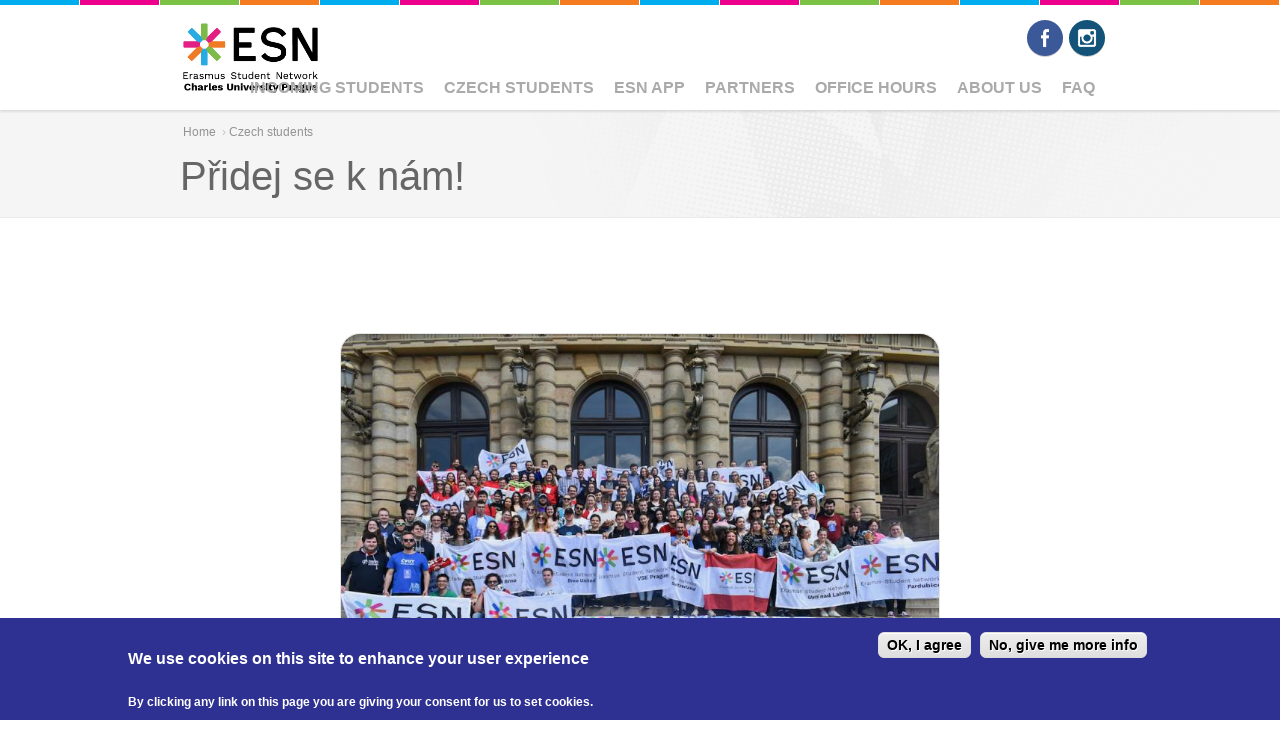

--- FILE ---
content_type: text/html; charset=utf-8
request_url: https://esncuprague.cz/pridej-se-k-nam
body_size: 8603
content:

<!DOCTYPE html>
<!--[if IEMobile 7]><html class="iem7"  lang="en" dir="ltr"><![endif]-->
<!--[if lte IE 6]><html class="lt-ie9 lt-ie8 lt-ie7"  lang="en" dir="ltr"><![endif]-->
<!--[if (IE 7)&(!IEMobile)]><html class="lt-ie9 lt-ie8"  lang="en" dir="ltr"><![endif]-->
<!--[if IE 8]><html class="lt-ie9"  lang="en" dir="ltr"><![endif]-->
<!--[if (gte IE 9)|(gt IEMobile 7)]><!--><html  lang="en" dir="ltr" prefix="fb: https://ogp.me/ns/fb# og: https://ogp.me/ns#"><!--<![endif]-->

<head profile="http://www.w3.org/1999/xhtml/vocab">
	<meta charset="utf-8" />
<link rel="shortcut icon" href="https://esncuprague.cz/sites/default/files/star_full_colour.ico" type="image/vnd.microsoft.icon" />
<meta name="description" content="Chceš se stát členem?Vyplň tento registrační formulář a my se ti ozveme! Proč?Na Karlovu univerzitu přijíždí každý semestr přes 1000 Erasmáků a my v ESN CU Prague pro ně pořádáme nejrůznější akce a snažíme se je propojit s místními studenty. Ať jsi na Erasmu už byl/a, nebo se na něj teprve chystáš, členství v ESN CU Prague (jedné z pražských sekcí Erasmus Student Network) ti" />
<meta name="robots" content="follow, index" />
<meta name="generator" content="ESN Satellite (http://www.esn.org/committees/it)" />
<link rel="canonical" href="https://esncuprague.cz/pridej-se-k-nam" />
<link rel="shortlink" href="https://esncuprague.cz/node/28" />
<meta property="og:type" content="article" />
<meta property="og:site_name" content="ESN CU Prague" />
<meta property="og:title" content="Přidej se k nám!" />
<meta property="og:url" content="https://esncuprague.cz/pridej-se-k-nam" />
<meta property="og:description" content="Chceš se stát členem?Vyplň tento registrační formulář a my se ti ozveme! Proč?Na Karlovu univerzitu přijíždí každý semestr přes 1000 Erasmáků a my v ESN CU Prague pro ně pořádáme nejrůznější akce a snažíme se je propojit s místními studenty. Ať jsi na Erasmu už byl/a, nebo se na něj teprve chystáš, členství v ESN CU Prague (jedné z pražských sekcí Erasmus Student Network) ti může do života hodně dát. Kromě toho, že poznáš nové lidi a můžeš si vylepšovat jazyky, se můžeš zapojit do přípravy akcí pro mezinárodní studenty." />
<meta property="og:updated_time" content="2024-05-01T22:55:21+02:00" />
<meta name="twitter:card" content="summary" />
<meta name="twitter:url" content="https://esncuprague.cz/pridej-se-k-nam" />
<meta name="twitter:title" content="Přidej se k nám!" />
<meta name="twitter:description" content="Chceš se stát členem?Vyplň tento registrační formulář a my se ti ozveme! Proč?Na Karlovu univerzitu přijíždí každý semestr přes 1000 Erasmáků a my v ESN CU Prague pro ně pořádáme nejrůznější akce a" />
<meta property="article:published_time" content="2015-12-13T18:49:16+01:00" />
<meta property="article:modified_time" content="2024-05-01T22:55:21+02:00" />
<meta itemprop="description" content="Chceš se stát členem?Vyplň tento registrační formulář a my se ti ozveme! Proč?Na Karlovu univerzitu přijíždí každý semestr přes 1000 Erasmáků a my v ESN CU Prague pro ně pořádáme nejrůznější akce a snažíme se je propojit s místními studenty. Ať jsi na Erasmu už byl/a, nebo se na něj teprve chystáš, členství v ESN CU Prague (jedné z pražských sekcí Erasmus Student Network) ti může do života hodně dát. Kromě toho, že poznáš nové lidi a můžeš si vylepšovat jazyky, se můžeš zapojit do přípravy akcí pro mezinárodní studenty." />
<meta itemprop="name" content="Přidej se k nám!" />
	<title>Přidej se k nám! | ESN CU Prague</title>
			<meta name="MobileOptimized" content="width">
		<meta name="HandheldFriendly" content="true">
		<meta name="viewport" content="width=device-width, initial-scale=1">
  
		<meta http-equiv="cleartype" content="on">
	<link type="text/css" rel="stylesheet" href="https://esncuprague.cz/sites/default/files/css/css_kShW4RPmRstZ3SpIC-ZvVGNFVAi0WEMuCnI0ZkYIaFw.css" media="all" />
<link type="text/css" rel="stylesheet" href="https://esncuprague.cz/sites/default/files/css/css_2_EYE7BT5c5de2fK6EFCYZxKqNf4dFiA-ORnBVK429A.css" media="all" />
<link type="text/css" rel="stylesheet" href="https://esncuprague.cz/sites/default/files/css/css_Lm0oZi5vj3eNQoSRn_eBvsLvFdyWBcrlH1rU2MGDzeg.css" media="all" />
<style>#sliding-popup.sliding-popup-bottom{background:#2e3192;}#sliding-popup .popup-content #popup-text h2,#sliding-popup .popup-content #popup-text p{color:#ffffff !important;}
</style>
<link type="text/css" rel="stylesheet" href="https://esncuprague.cz/sites/default/files/css/css_w7KnzScHcZRG7M7JmxS44eD8AqXUbSwnVlTSxDSj94Q.css" media="all" />
<link type="text/css" rel="stylesheet" href="https://esncuprague.cz/sites/default/files/css/css_YfkalGzNH7Y0PJ3EOmeUSAOqfiaT5DiGQVg-AsM3m5E.css" media="all" />
<style>.form-submit{background-color:#ed008c;}
</style>
	<script src="https://esncuprague.cz/sites/default/files/js/js_Pt6OpwTd6jcHLRIjrE-eSPLWMxWDkcyYrPTIrXDSON0.js"></script>
<script src="https://esncuprague.cz/sites/default/files/js/js_2i2oY36kpC17G4vc2AQLmzXOp2rG4xUHg4mXYzH_f7s.js"></script>
<script src="https://esncuprague.cz/sites/default/files/js/js_NpJgtCXSAoR2bGmw52n2Vsoc_UyO5iIDzuTNm8sr4Zk.js"></script>
<script src="https://www.googletagmanager.com/gtag/js?id=UA-91232252-1"></script>
<script>window.dataLayer = window.dataLayer || [];function gtag(){dataLayer.push(arguments)};gtag("js", new Date());gtag("set", "developer_id.dMDhkMT", true);gtag("config", "UA-91232252-1", {"groups":"default","anonymize_ip":true});</script>
<script src="https://esncuprague.cz/sites/default/files/js/js_Xz9lyCJaw75QuotUXX1vmsFXYo7jguuUvepneYq5YbY.js"></script>
<script src="https://esncuprague.cz/sites/default/files/js/js_ckP-uHN0q8ZkePBWgeVu0t6iMd4SZOmGpoEcsRZmb7k.js"></script>
<script>jQuery.extend(Drupal.settings, {"basePath":"\/","pathPrefix":"","setHasJsCookie":0,"ajaxPageState":{"theme":"esnsatellite_child","theme_token":"9EJFfCt24AFCa_dTs4-7RU3Lnwrkf_4dZ_X5VrVddew","js":{"profiles\/satellite\/modules\/contrib\/eu-cookie-compliance\/js\/eu_cookie_compliance.js":1,"modules\/statistics\/statistics.js":1,"profiles\/satellite\/modules\/contrib\/jquery_update\/replace\/jquery\/1.12\/jquery.min.js":1,"misc\/jquery-extend-3.4.0.js":1,"misc\/jquery-html-prefilter-3.5.0-backport.js":1,"misc\/jquery.once.js":1,"misc\/drupal.js":1,"profiles\/satellite\/modules\/contrib\/jquery_update\/js\/jquery_browser.js":1,"sites\/all\/modules\/eshop\/commerce_popup_cart\/js\/cart-popup.js":1,"profiles\/satellite\/libraries\/colorbox\/jquery.colorbox-min.js":1,"sites\/all\/modules\/contrib\/colorbox\/js\/colorbox.js":1,"sites\/all\/modules\/contrib\/colorbox\/styles\/default\/colorbox_style.js":1,"sites\/all\/modules\/google_analytics\/googleanalytics.js":1,"https:\/\/www.googletagmanager.com\/gtag\/js?id=UA-91232252-1":1,"0":1,"profiles\/satellite\/libraries\/superfish\/jquery.hoverIntent.minified.js":1,"profiles\/satellite\/libraries\/superfish\/sfsmallscreen.js":1,"profiles\/satellite\/libraries\/superfish\/supposition.js":1,"profiles\/satellite\/libraries\/superfish\/superfish.js":1,"profiles\/satellite\/libraries\/superfish\/supersubs.js":1,"profiles\/satellite\/modules\/contrib\/superfish\/superfish.js":1,"profiles\/satellite\/themes\/esnbase\/js\/classie.js":1,"profiles\/satellite\/themes\/esnbase\/js\/script.js":1},"css":{"modules\/system\/system.base.css":1,"modules\/system\/system.menus.css":1,"modules\/system\/system.messages.css":1,"modules\/system\/system.theme.css":1,"modules\/aggregator\/aggregator.css":1,"profiles\/satellite\/modules\/contrib\/calendar\/css\/calendar_multiday.css":1,"modules\/comment\/comment.css":1,"sites\/all\/modules\/eshop\/commerce_popup_cart\/css\/cart-popup.css":1,"modules\/field\/theme\/field.css":1,"modules\/node\/node.css":1,"modules\/search\/search.css":1,"modules\/user\/user.css":1,"profiles\/satellite\/modules\/contrib\/views\/css\/views.css":1,"sites\/all\/modules\/contrib\/colorbox\/styles\/default\/colorbox_style.css":1,"profiles\/satellite\/modules\/contrib\/ctools\/css\/ctools.css":1,"1":1,"profiles\/satellite\/modules\/contrib\/eu-cookie-compliance\/css\/eu_cookie_compliance.css":1,"sites\/all\/modules\/custom\/satellite_socialmedia\/css\/socialmedia.css":1,"profiles\/satellite\/libraries\/superfish\/css\/superfish.css":1,"profiles\/satellite\/themes\/zen\/system.menus.css":1,"profiles\/satellite\/themes\/esnbase\/css\/esnbase.css":1,"profiles\/satellite\/themes\/esnsatellite\/css\/custom.css":1,"profiles\/satellite\/themes\/esnsatellite\/css\/satellite.css":1,"sites\/all\/themes\/esnsatellite_child\/fix.css":1,"0":1}},"colorbox":{"opacity":"0.85","current":"{current} of {total}","previous":"\u00ab Prev","next":"Next \u00bb","close":"Close","maxWidth":"98%","maxHeight":"98%","fixed":true,"mobiledetect":true,"mobiledevicewidth":"480px","file_public_path":"\/sites\/default\/files","specificPagesDefaultValue":"admin*\nimagebrowser*\nimg_assist*\nimce*\nnode\/add\/*\nnode\/*\/edit\nprint\/*\nprintpdf\/*\nsystem\/ajax\nsystem\/ajax\/*"},"eu_cookie_compliance":{"popup_enabled":1,"popup_agreed_enabled":0,"popup_hide_agreed":0,"popup_clicking_confirmation":0,"popup_html_info":"\u003Cdiv\u003E\n  \u003Cdiv class =\u0022popup-content info\u0022\u003E\n    \u003Cdiv id=\u0022popup-text\u0022\u003E\n      \u003Ch3\u003EWe use cookies on this site to enhance your user experience\u003C\/h3\u003E\n\u003Cp\u003EBy clicking any link on this page you are giving your consent for us to set cookies.\u003C\/p\u003E\n    \u003C\/div\u003E\n    \u003Cdiv id=\u0022popup-buttons\u0022\u003E\n      \u003Cbutton type=\u0022button\u0022 class=\u0022agree-button\u0022\u003EOK, I agree\u003C\/button\u003E\n      \u003Cbutton type=\u0022button\u0022 class=\u0022find-more-button\u0022\u003ENo, give me more info\u003C\/button\u003E\n    \u003C\/div\u003E\n  \u003C\/div\u003E\n\u003C\/div\u003E\n","popup_html_agreed":"\u003Cdiv\u003E\n  \u003Cdiv class =\u0022popup-content agreed\u0022\u003E\n    \u003Cdiv id=\u0022popup-text\u0022\u003E\n      \u003Ch3\u003EThank you for accepting cookies\u003C\/h3\u003E\n\u003Cp\u003EYou can now hide this message or find out more about cookies.\u003C\/p\u003E\n    \u003C\/div\u003E\n    \u003Cdiv id=\u0022popup-buttons\u0022\u003E\n      \u003Cbutton type=\u0022button\u0022 class=\u0022hide-popup-button\u0022\u003EHide\u003C\/button\u003E\n      \u003Cbutton type=\u0022button\u0022 class=\u0022find-more-button\u0022 \u003EMore info\u003C\/button\u003E\n    \u003C\/div\u003E\n  \u003C\/div\u003E\n\u003C\/div\u003E","popup_height":"auto","popup_width":"100%","popup_delay":1000,"popup_link":"\/privacy-policy","popup_link_new_window":1,"popup_position":null,"popup_language":"en","domain":""},"googleanalytics":{"account":["UA-91232252-1"],"trackOutbound":1,"trackMailto":1,"trackDownload":1,"trackDownloadExtensions":"7z|aac|arc|arj|asf|asx|avi|bin|csv|doc(x|m)?|dot(x|m)?|exe|flv|gif|gz|gzip|hqx|jar|jpe?g|js|mp(2|3|4|e?g)|mov(ie)?|msi|msp|pdf|phps|png|ppt(x|m)?|pot(x|m)?|pps(x|m)?|ppam|sld(x|m)?|thmx|qtm?|ra(m|r)?|sea|sit|tar|tgz|torrent|txt|wav|wma|wmv|wpd|xls(x|m|b)?|xlt(x|m)|xlam|xml|z|zip","trackColorbox":1},"superfish":{"1":{"id":"1","sf":{"animation":{"opacity":"show"},"speed":300,"autoArrows":true,"dropShadows":false,"disableHI":false},"plugins":{"smallscreen":{"mode":"window_width","addSelected":false,"menuClasses":false,"hyperlinkClasses":false,"title":"Main menu"},"supposition":true,"bgiframe":false,"supersubs":{"minWidth":"12","maxWidth":"27","extraWidth":1}}}},"statistics":{"data":{"nid":"28"},"url":"\/modules\/statistics\/statistics.php"}});</script>
			<!--[if lt IE 9]><script src="/profiles/satellite/themes/zen/js/html5-respond.js"></script><![endif]-->
	</head>

<body class="html not-front not-logged-in no-sidebars page-node page-node- page-node-28 node-type-page section-pridej-se-k-nam nav-m custom-logo" >
			<p id="skip-link"><a href="#main-menu" class="element-invisible element-focusable">Jump to navigation</a></p>
			

<div id="st-container" class="st-container">

	<div id="page" class="st-pusher">

		<nav id="st-menu" class="st-menu st-effect-3">
			<ul class="menu"><li class="menu__item is-expanded first expanded"><a title="" href="#" title="" class="menu__link nolink" tabindex="0">INCOMING STUDENTS</a><ul class="menu"><li class="menu__item is-leaf first leaf"><a href="/buddy-programme" class="menu__link sf-depth-2">BUDDY PROGRAMME</a></li>
<li class="menu__item is-expanded expanded"><a href="/orientation-week" class="menu__link sf-depth-2 menuparent">Welcome Week</a><ul class="menu"><li class="menu__item is-leaf first leaf"><a href="/register-orientation-week-activites" class="menu__link sf-depth-3">Registration for activities</a></li>
<li class="menu__item is-leaf last leaf"><a href="/fancy-trip-around-czech-republic" class="menu__link sf-depth-3">Trips</a></li>
</ul></li>
<li class="menu__item is-expanded expanded"><a title="" href="#" title="" class="menu__link nolink" tabindex="0">USEFUL INFORMATION</a><ul class="menu"><li class="menu__item is-leaf first leaf"><a href="/sim-cards" class="menu__link sf-depth-3">SIM Cards</a></li>
<li class="menu__item is-leaf leaf"><a href="/accommodation-and-arrival" class="menu__link sf-depth-3">Accommodation and arrival</a></li>
<li class="menu__item is-leaf leaf"><a href="/alien-office" class="menu__link sf-depth-3">Alien office</a></li>
<li class="menu__item is-leaf leaf"><a href="/transportation" class="menu__link sf-depth-3">Transportation</a></li>
<li class="menu__item is-leaf leaf"><a href="/use-it-map" class="menu__link sf-depth-3">USE-IT Map</a></li>
<li class="menu__item is-leaf last leaf"><a href="/university-counselling-services" class="menu__link sf-depth-3">University counseling services</a></li>
</ul></li>
<li class="menu__item is-leaf leaf"><a href="/esncard-0" class="menu__link sf-depth-2">ESNcard</a></li>
<li class="menu__item is-leaf leaf"><a href="https://esncuprague.cz/merch-welcome-pack" title="" class="menu__link">Merch (Welcome pack)</a></li>
<li class="menu__item is-leaf leaf"><a href="/tandem-teaching-programme" title="" class="menu__link sf-depth-2">Tandem Teaching Programme</a></li>
<li class="menu__item is-leaf last leaf"><a href="/eis-course" class="menu__link sf-depth-2">Erasmus in Schools</a></li>
</ul></li>
<li class="menu__item is-expanded expanded"><a title="" href="#" title="" class="menu__link nolink" tabindex="0">Czech students</a><ul class="menu"><li class="menu__item is-leaf first leaf"><a href="/pridej-se-k-nam" class="menu__link sf-depth-2 active">Přidej se k nám</a></li>
<li class="menu__item is-leaf leaf"><a href="/buddy-program" class="menu__link sf-depth-2">Buddy program</a></li>
<li class="menu__item is-leaf leaf"><a href="/buddy-guide" class="menu__link sf-depth-2">Buddy Guide</a></li>
<li class="menu__item is-leaf last leaf"><a href="/esncard" class="menu__link sf-depth-2">ESNcard</a></li>
</ul></li>
<li class="menu__item is-leaf leaf"><a href="https://cu-prague.esn.world/home" title="" class="menu__link">ESN APP</a></li>
<li class="menu__item is-expanded expanded"><a href="/partners" title="" class="menu__link">PARTNERS</a><ul class="menu"><li class="menu__item is-leaf first leaf"><a href="/partners/local" title="" class="menu__link">Local partners</a></li>
<li class="menu__item is-leaf leaf"><a href="/partners/national" title="" class="menu__link">National partners</a></li>
<li class="menu__item is-leaf last leaf"><a href="/international-partners" title="" class="menu__link">International partners</a></li>
</ul></li>
<li class="menu__item is-leaf leaf"><a href="/office-hours" class="menu__link sf-depth-1">OFFICE HOURS</a></li>
<li class="menu__item is-expanded expanded"><a title="" href="#" title="" class="menu__link nolink" tabindex="0">ABOUT US</a><ul class="menu"><li class="menu__item is-leaf first leaf"><a href="/about-us" class="menu__link sf-depth-2">ABOUT US</a></li>
<li class="menu__item is-leaf leaf"><a href="/what-we-do" class="menu__link sf-depth-2">What we do</a></li>
<li class="menu__item is-leaf leaf"><a href="/blog" title="" class="menu__link">Blog</a></li>
<li class="menu__item is-leaf last leaf"><a href="/privacy-policy" title="" class="menu__link sf-depth-2">Privacy Policy</a></li>
</ul></li>
<li class="menu__item is-leaf last leaf"><a href="/faq" class="menu__link sf-depth-1">FAQ</a></li>
</ul>		</nav>

		<div id="page-inner" class="st-content">

			<!-- HEADER -->

			<header id="header" role="banner" class="clearfix">
				<div class="inner"><div class="inner">

					<div id="mobile-menu">
						<a href="#">Menu</a>
					</div>

					<!-- LOGO -->


					<div id="branding">
						<a href="/" title="Home" rel="home">
															<div id="logo"><img src="https://esncuprague.cz/sites/default/files/unnamed.jpg"></div>
								<div id="site-name" class="site-name-logo">ESN CU Prague</div>
													</a>
					</div>

					<!-- NAV (PRIMARY) -->

											<div id="nav-primary">
							  <div class="region region-nav-primary">
    <div id="block-superfish-1" class="block block-superfish esn-blockbg-half-blue esn-blockcolor-blue esn-blockstyle-half first last odd">

			<div class="block-header">
			<div class="block-title">
				<div class="esn-block-theme-icon esn-block-theme-icon-style-normal esn-block-theme-icon-esnstar"></div>
									<h2 class="block__title block-title">
						Main menu					</h2>
			</div>
						<div class="block-arrow"></div>
		</div>
  		
	<div class="block-content">
		<ul id="superfish-1" class="menu sf-menu sf-main-menu sf-horizontal sf-style-none sf-total-items-7 sf-parent-items-4 sf-single-items-3"><li id="menu-625-1" class="first odd sf-item-1 sf-depth-1 sf-total-children-7 sf-parent-children-2 sf-single-children-5 menuparent"><a title="" href="#" title="" class="sf-depth-1 menuparent nolink" tabindex="0">INCOMING STUDENTS</a><ul><li id="menu-629-1" class="first odd sf-item-1 sf-depth-2 sf-no-children"><a href="/buddy-programme" class="sf-depth-2">BUDDY PROGRAMME</a></li><li id="menu-630-1" class="middle even sf-item-2 sf-depth-2 sf-total-children-2 sf-parent-children-0 sf-single-children-2 menuparent"><a href="/orientation-week" class="sf-depth-2 menuparent">Welcome Week</a><ul><li id="menu-2131-1" class="first odd sf-item-1 sf-depth-3 sf-no-children"><a href="/register-orientation-week-activites" class="sf-depth-3">Registration for activities</a></li><li id="menu-2132-1" class="last even sf-item-2 sf-depth-3 sf-no-children"><a href="/fancy-trip-around-czech-republic" class="sf-depth-3">Trips</a></li></ul></li><li id="menu-656-1" class="middle odd sf-item-3 sf-depth-2 sf-total-children-6 sf-parent-children-0 sf-single-children-6 menuparent"><a title="" href="#" title="" class="sf-depth-2 menuparent nolink" tabindex="0">USEFUL INFORMATION</a><ul><li id="menu-665-1" class="first odd sf-item-1 sf-depth-3 sf-no-children"><a href="/sim-cards" class="sf-depth-3">SIM Cards</a></li><li id="menu-660-1" class="middle even sf-item-2 sf-depth-3 sf-no-children"><a href="/accommodation-and-arrival" class="sf-depth-3">Accommodation and arrival</a></li><li id="menu-633-1" class="middle odd sf-item-3 sf-depth-3 sf-no-children"><a href="/alien-office" class="sf-depth-3">Alien office</a></li><li id="menu-634-1" class="middle even sf-item-4 sf-depth-3 sf-no-children"><a href="/transportation" class="sf-depth-3">Transportation</a></li><li id="menu-635-1" class="middle odd sf-item-5 sf-depth-3 sf-no-children"><a href="/use-it-map" class="sf-depth-3">USE-IT Map</a></li><li id="menu-636-1" class="last even sf-item-6 sf-depth-3 sf-no-children"><a href="/university-counselling-services" class="sf-depth-3">University counseling services</a></li></ul></li><li id="menu-1134-1" class="middle even sf-item-4 sf-depth-2 sf-no-children"><a href="/esncard-0" class="sf-depth-2">ESNcard</a></li><li id="menu-5292-1" class="middle odd sf-item-5 sf-depth-2 sf-no-children"><a href="https://esncuprague.cz/merch-welcome-pack" title="" class="sf-depth-2">Merch (Welcome pack)</a></li><li id="menu-631-1" class="middle even sf-item-6 sf-depth-2 sf-no-children"><a href="/tandem-teaching-programme" title="" class="sf-depth-2">Tandem Teaching Programme</a></li><li id="menu-5287-1" class="last odd sf-item-7 sf-depth-2 sf-no-children"><a href="/eis-course" class="sf-depth-2">Erasmus in Schools</a></li></ul></li><li id="menu-640-1" class="active-trail middle even sf-item-2 sf-depth-1 sf-total-children-4 sf-parent-children-0 sf-single-children-4 menuparent"><a title="" href="#" title="" class="sf-depth-1 menuparent nolink" tabindex="0">Czech students</a><ul><li id="menu-638-1" class="active-trail first odd sf-item-1 sf-depth-2 sf-no-children"><a href="/pridej-se-k-nam" class="sf-depth-2 active">Přidej se k nám</a></li><li id="menu-639-1" class="middle even sf-item-2 sf-depth-2 sf-no-children"><a href="/buddy-program" class="sf-depth-2">Buddy program</a></li><li id="menu-787-1" class="middle odd sf-item-3 sf-depth-2 sf-no-children"><a href="/buddy-guide" class="sf-depth-2">Buddy Guide</a></li><li id="menu-1133-1" class="last even sf-item-4 sf-depth-2 sf-no-children"><a href="/esncard" class="sf-depth-2">ESNcard</a></li></ul></li><li id="menu-5286-1" class="middle odd sf-item-3 sf-depth-1 sf-no-children"><a href="https://cu-prague.esn.world/home" title="" class="sf-depth-1">ESN APP</a></li><li id="menu-2165-1" class="middle even sf-item-4 sf-depth-1 sf-total-children-3 sf-parent-children-0 sf-single-children-3 menuparent"><a href="/partners" title="" class="sf-depth-1 menuparent">PARTNERS</a><ul><li id="menu-2163-1" class="first odd sf-item-1 sf-depth-2 sf-no-children"><a href="/partners/local" title="" class="sf-depth-2">Local partners</a></li><li id="menu-2164-1" class="middle even sf-item-2 sf-depth-2 sf-no-children"><a href="/partners/national" title="" class="sf-depth-2">National partners</a></li><li id="menu-4535-1" class="last odd sf-item-3 sf-depth-2 sf-no-children"><a href="/international-partners" title="" class="sf-depth-2">International partners</a></li></ul></li><li id="menu-626-1" class="middle odd sf-item-5 sf-depth-1 sf-no-children"><a href="/office-hours" class="sf-depth-1">OFFICE HOURS</a></li><li id="menu-786-1" class="middle even sf-item-6 sf-depth-1 sf-total-children-4 sf-parent-children-0 sf-single-children-4 menuparent"><a title="" href="#" title="" class="sf-depth-1 menuparent nolink" tabindex="0">ABOUT US</a><ul><li id="menu-624-1" class="first odd sf-item-1 sf-depth-2 sf-no-children"><a href="/about-us" class="sf-depth-2">ABOUT US</a></li><li id="menu-628-1" class="middle even sf-item-2 sf-depth-2 sf-no-children"><a href="/what-we-do" class="sf-depth-2">What we do</a></li><li id="menu-1864-1" class="middle odd sf-item-3 sf-depth-2 sf-no-children"><a href="/blog" title="" class="sf-depth-2">Blog</a></li><li id="menu-5285-1" class="last even sf-item-4 sf-depth-2 sf-no-children"><a href="/privacy-policy" title="" class="sf-depth-2">Privacy Policy</a></li></ul></li><li id="menu-2470-1" class="last odd sf-item-7 sf-depth-1 sf-no-children"><a href="/faq" class="sf-depth-1">FAQ</a></li></ul>	</div>

</div><!-- /.block -->
  </div>
						</div>
					
					<!-- NAV (SECONDARY) -->

											<div id="nav-secondary">
							  <div class="region region-nav-secondary">
    <div id="socialmedia"><div id="block-satellite-socialmedia-socialmedia" class="block block-satellite-socialmedia esn-blockbg-half-blue esn-blockcolor-blue esn-blockstyle-half first last odd">

			<div class="block-header">
			<div class="block-title">
				<div class="esn-block-theme-icon esn-block-theme-icon-style-normal esn-block-theme-icon-esnstar"></div>
									<h2 class="block__title block-title">
						Follow us					</h2>
			</div>
						<div class="block-arrow"></div>
		</div>
  		
	<div class="block-content">
		<div class="item-list"><ul><li class="socialmedia-facebook first"><a href="https://www.facebook.com/ESNCUPrague/" title="Facebook" target="_blank">Facebook</a></li>
<li class="socialmedia-instagram last"><a href="https://www.instagram.com/esncuprague" title="Instagram" target="_blank">Instagram</a></li>
</ul></div>	</div>

</div><!-- /.block -->
</div>  </div>
						</div>
					
				</div></div>
			</header>

			<!-- SPOTLIGHT -->

			
			<!-- MAIN -->

			<div id="main">
				<div class="inner">

					<!-- TITLE -->

											<div id="title">
							<div class="inner">
																	<div id="breadcrumb"><nav class="breadcrumb" role="navigation"><h2 class="element-invisible">You are here</h2><ol><li><a href="/">Home</a> › </li><li><a title="" href="#" title="" class="nolink" tabindex="0">Czech students</a></li></ol></nav></div>
																<div class="title-container">
									<h1 class="title" id="page-title">
										Přidej se k nám!									</h1>
								</div>
																	<div id="tabs"></div>
															</div>
						</div>
					
					<!-- MESSAGES -->

					
					<!-- CONTENT -->
					
											<div id="content" class="clearfix">
							<div class="inner">

								<!-- CONTENT (MAIN) -->

																	<div id="content-main" role="main" class="esn-blocks" style="width:100%;">
										
<div id="content-block">

	<div class="ds-1col node node-page view-mode-full clearfix">

  
  <div class="field field-name-body field-type-text-with-summary field-label-hidden"><div class="field-items"><div class="field-item even"><p> </p>
<h3> </h3>
<p></p><center><img alt="" src="/sites/default/files/imce/ESN_Fotky_Vyber-2024_NK_12_1.jpg" style="width: 600px; height: 400px; align: center; border-radius: 20px;" /></center><center> </center><br />
<h3>Chceš se stát členem?</h3>
<h3><strong><a href="https://airtable.com/shrFXJGUPhfOeZP7l">Vyplň tento registrační formulář a my se ti ozveme!</a> Proč?</strong></h3>
<p>Na Karlovu univerzitu přijíždí každý semestr přes 1000 Erasmáků a my v ESN CU Prague pro ně pořádáme nejrůznější akce a snažíme se je propojit s místními studenty. Ať jsi na Erasmu už byl/a, nebo se na něj teprve chystáš, členství v ESN CU Prague (jedné z pražských sekcí <a href="https://esn.org" target="_blank">Erasmus Student Network</a>) ti může do života hodně dát. Kromě toho, že poznáš nové lidi a můžeš si vylepšovat jazyky, se můžeš zapojit do přípravy akcí pro mezinárodní studenty. Rádi mezi sebou uvidíme i posily, které baví fotit, organizovat i vymýšlet eventy, starat se o nábor, rozvíjet schopnosti v IT nebo v grafice a mnoho dalších věcí. </p>
<p style="font-family: &quot;Times New Roman&quot;; font-size: medium; text-align: center;">
<iframe allowfullscreen="" frameborder="0" height="315" src="https://www.youtube.com/embed/WQ071yzhUxI" width="560"></iframe></p>
<h3>Co členstvím získáš?</h3>
<ul>
<li>zkušenosti v neziskové organizaci, které se do CV hodí každému a mnoho zaměstnavatelů k nim přihlíží</li>
<li>účast na <strong>vzdělávacích kurzech</strong>, eventech Erasmus Student Network, kde se potkáš s lidmi z univerzit z celého Česka, nebo i z celé Evropy</li>
<li>kontakty a přátele z celého světa. Když pak pojedeš na výlet do zahraničí, budeš mít hned u koho přespat, a to se hodí, ne?</li>
<li>možnost <strong>zlepšit se v cizích jazycích</strong>, a to vážně v jakémkoliv tě jen napadne</li>
<li><a href="https://esncard.org" target="_blank">ESNcard</a> - tedy karta, díky které získáš třeba slevu na letenky od Ryanair nebo cesty s Flixbusem</li>
<li>slevu 20 % na webové stránky na tvorbu <strong>životopisu a motivačních dopisů</strong><span style="color: rgb(34, 34, 34); font-family: Arial, Helvetica, sans-serif; font-size: small;"> (</span><a href="https://cvapp.cz/">https://cvapp.cz/</a><span style="color: rgb(34, 34, 34); font-family: Arial, Helvetica, sans-serif; font-size: small;">)</span></li>
<li>možnost rozvíjet se v tom, co tě nejvíc baví a naučit se to před skutečným povoláním. Baví tě marketing? Můžeš si u nás vyzkoušet, jak kompletně vytvořit a změřit kampaň. Baví tě lidské zdroje? Vyzkoušej si, jak provádět nábor. Můžeš si u nás vyzkoušet všechno, co tě baví, nebo co by ses rád naučil/a a my ti s tím rádi pomůžeme</li>
<li>skvělou partu lidí, kterou nebaví vysedávat doma a pořád vymýšlí nové věci</li>
</ul>
<p>Všechny naše aktivity, ať už jde o Pub Quiz, Beer&amp;Games, Let's Explore Prague, výlety, nebo cokoli jiného, jsou samozřejmě otevřeny všem lokálním studentům. Přijď se podívat, seznámit se s Erasmáky a popovídat si s našimi členy, rádi tě uvidíme. Chceš se na cokoli zeptat? Napiš nám zprávu na <a href="https://www.facebook.com/ESNCUPrague">facebooku</a> nebo kontaktuj naše HR na <a href="http://hr@ic-cuni.cz">hr@</a><a href="hr@esncuprague.cz">esncuprague.cz</a>.</p>
<p style="text-align: center;"> </p>
<p style="text-align: center;"> </p>
</div></div></div></div>


</div>									</div>
								
								<!-- CONTENT (SIDEBAR) -->

								
							</div>
						</div>
					
					<!-- MIDDLE -->

					<div id="middle" class="esn-blocks">
						<div class="inner">

							<div id="middle-main">

								
								<div id="middle-middle" class="clearfix">
																										</div>

								
							</div>

							<div id="middle-aside">

								
							</div>

						</div>
					</div>

					<!-- BOTTOM -->

					
					<!-- Back to top link -->

					<div id="back-top">
						<a href="#top">Back to top</a>
					</div>
					
				</div>
			</div>

			<!-- FOOTER -->

			<footer id="footer">
				<div class="inner">

					
						<div id="footer-middle" class="esn-blocks">
							<div class="inner">
																	<div id="footer-first">
										  <div class="region region-footer-first">
    <div id="block-block-15" class="block block-block esn-blockbg-half-blue esn-blockcolor-blue esn-blockstyle-half first odd">

			<div class="block-header">
			<div class="block-title">
				<div class="esn-block-theme-icon esn-block-theme-icon-style-normal esn-block-theme-icon-esnstar"></div>
									<h2 class="block__title block-title">
						ESN App					</h2>
			</div>
						<div class="block-arrow"></div>
		</div>
  		
	<div class="block-content">
		<p><a href="https://cu-prague.esn.world/home" target="_blank"><img alt="" src="/sites/default/files/imce/Navrh_bez_nazvu.png" style="width: 70px; height: 63px;" /></a></p>
	</div>

</div><!-- /.block -->
<div id="block-satellite-base-about-us" class="block block-satellite-base esn-blockbg-half-orange esn-blockcolor-orange esn-blockstyle-half last even">

			<div class="block-header">
			<div class="block-title">
				<div class="esn-block-theme-icon esn-block-theme-icon-style-normal esn-block-theme-icon-esnstar"></div>
									<h2 class="block__title block-title">
						About Us					</h2>
			</div>
						<div class="block-arrow"></div>
		</div>
  		
	<div class="block-content">
		ESN Charles University Prague (ESN CU Prague) is a student association which organises various social, cultural and sport events or trips for both international and Czech students, and generally helps the international students to handle their stay in Prague. 	</div>

</div><!-- /.block -->
  </div>
									</div>
																									<div id="footer-second">
										  <div class="region region-footer-second">
    <div id="block-satellite-settings-address" class="block block-satellite-settings esn-blockbg-half-purple esn-blockcolor-purple esn-blockstyle-half first last odd">

			<div class="block-header">
			<div class="block-title">
				<div class="esn-block-theme-icon esn-block-theme-icon-style-normal esn-block-theme-icon-direction"></div>
									<h2 class="block__title block-title">
						Address					</h2>
			</div>
						<div class="block-arrow"></div>
		</div>
  		
	<div class="block-content">
		Slavíkova 1499<br />
130 00 Prague 3<br />
Žižkov<br />
Czech Republic<br />
(the door to our office is accessible from Křížkovského street)<br />
<br />
https://www.use-it.travel<br />
https://app.broaddy.com/	</div>

</div><!-- /.block -->
  </div>
									</div>
																									<div id="footer-third">
										  <div class="region region-footer-third">
    <div id="block-block-1" class="block block-block esn-blockbg-half-blue esn-blockcolor-blue esn-blockstyle-half first odd">

			<div class="block-header">
			<div class="block-title">
				<div class="esn-block-theme-icon esn-block-theme-icon-style-normal esn-block-theme-icon-calendar"></div>
									<h2 class="block__title block-title">
						Office Hours					</h2>
			</div>
						<div class="block-arrow"></div>
		</div>
  		
	<div class="block-content">
		<p><strong><u>OFFICE HOURS JANUARY:</u></strong></p>
<p>5/1 - 17:00-18:30 Monday</p>
<p>12/1 - 15:00-16:30 Monday</p>
<p>19/1 - 16:00-17:30 Monday</p>
<p>27/1 - 17:00-18:30 Monday</p>
<p> </p>
<p><strong>OFFICE HOURS, which are regularly shared with you!</strong></p>
	</div>

</div><!-- /.block -->
<div id="block-satellite-base-login" class="block block-satellite-base esn-blockbg-half-purple esn-blockcolor-purple esn-blockstyle-half last even">

	    <div class="block-header-notitle">
          </div> 
			
	<div class="block-content">
		<a href="/user/login?destination=node/28" class="login-logout">log in</a>	</div>

</div><!-- /.block -->
  </div>
									</div>
															</div>
						</div>

										
					<div id="footer-bottom">
						<div class="inner">
														<div class="copyright">
								The ESN Satellite is made by the IT committee of ESN International
							</div>
						</div>
					</div>
					
				</div>
			</footer>

		</div>

	</div>
</div>	<script src="https://esncuprague.cz/sites/default/files/js/js__5K3cP299UfyXPVyDSjB-m4UKJ8bZGgzCpqT9AHwiO8.js"></script>
</body>

</html>


--- FILE ---
content_type: text/css
request_url: https://esncuprague.cz/sites/default/files/css/css_YfkalGzNH7Y0PJ3EOmeUSAOqfiaT5DiGQVg-AsM3m5E.css
body_size: 16693
content:
@-webkit-keyframes fadeIn{from{opacity:0;}to{opacity:1;}}@-moz-keyframes fadeIn{from{opacity:0;}to{opacity:1;}}@keyframes fadeIn{from{opacity:0;}to{opacity:1;}}@font-face{font-family:"Roboto";src:url(/profiles/satellite/themes/esnbase/fonts/robotoregular.eot);src:url(/profiles/satellite/themes/esnbase/fonts/robotoregular.eot?#iefix) format("embedded-opentype"),url(/profiles/satellite/themes/esnbase/fonts/robotoregular.woff) format("woff"),url(/profiles/satellite/themes/esnbase/fonts/robotoregular.ttf) format("truetype");font-weight:normal;font-style:normal;}@font-face{font-family:"Roboto";src:url(/profiles/satellite/themes/esnbase/fonts/robotobold.eot);src:url(/profiles/satellite/themes/esnbase/fonts/robotobold.eot?#iefix) format("embedded-opentype"),url(/profiles/satellite/themes/esnbase/fonts/robotobold.woff) format("woff"),url(/profiles/satellite/themes/esnbase/fonts/robotobold.ttf) format("truetype");font-weight:bold;font-style:normal;}@font-face{font-family:"Roboto";src:url(/profiles/satellite/themes/esnbase/fonts/robotoitalic.eot);src:url(/profiles/satellite/themes/esnbase/fonts/robotoitalic.eot?#iefix) format("embedded-opentype"),url(/profiles/satellite/themes/esnbase/fonts/robotoitalic.woff) format("woff"),url(/profiles/satellite/themes/esnbase/fonts/robotoitalic.ttf) format("truetype");font-weight:normal;font-style:italic;}@font-face{font-family:"Roboto";src:url(/profiles/satellite/themes/esnbase/fonts/robotobolditalic.eot);src:url(/profiles/satellite/themes/esnbase/fonts/robotobolditalic.eot?#iefix) format("embedded-opentype"),url(/profiles/satellite/themes/esnbase/fonts/robotobolditalic.woff) format("woff"),url(/profiles/satellite/themes/esnbase/fonts/robotobolditalic.ttf) format("truetype");font-weight:bold;font-style:italic;}@font-face{font-family:"Roboto Light";src:url(/profiles/satellite/themes/esnbase/fonts/robotolight.eot);src:url(/profiles/satellite/themes/esnbase/fonts/robotolight.eot?#iefix) format("embedded-opentype"),url(/profiles/satellite/themes/esnbase/fonts/robotolight.woff) format("woff"),url(/profiles/satellite/themes/esnbase/fonts/robotolight.ttf) format("truetype");font-weight:normal;font-style:normal;}@font-face{font-family:"Roboto Light";src:url(/profiles/satellite/themes/esnbase/fonts/robotomedium.eot);src:url(/profiles/satellite/themes/esnbase/fonts/robotomedium.eot?#iefix) format("embedded-opentype"),url(/profiles/satellite/themes/esnbase/fonts/robotomedium.woff) format("woff"),url(/profiles/satellite/themes/esnbase/fonts/robotomedium.ttf) format("truetype");font-weight:bold;font-style:normal;}@font-face{font-family:"Roboto Light";src:url(/profiles/satellite/themes/esnbase/fonts/robotolightitalic.eot);src:url(/profiles/satellite/themes/esnbase/fonts/robotolightitalic.eot?#iefix) format("embedded-opentype"),url(/profiles/satellite/themes/esnbase/fonts/robotolightitalic.woff) format("woff"),url(/profiles/satellite/themes/esnbase/fonts/robotolightitalic.ttf) format("truetype");font-weight:normal;font-style:italic;}@font-face{font-family:"Roboto Light";src:url(/profiles/satellite/themes/esnbase/fonts/robotomediumitalic.eot);src:url(/profiles/satellite/themes/esnbase/fonts/robotomediumitalic.eot?#iefix) format("embedded-opentype"),url(/profiles/satellite/themes/esnbase/fonts/robotomediumitalic.woff) format("woff"),url(/profiles/satellite/themes/esnbase/fonts/robotomediumitalic.ttf) format("truetype");font-weight:bold;font-style:italic;}@font-face{font-family:"Roboto Thin";src:url(/profiles/satellite/themes/esnbase/fonts/robotothin.eot);src:url(/profiles/satellite/themes/esnbase/fonts/robotothin.eot?#iefix) format("embedded-opentype"),url(/profiles/satellite/themes/esnbase/fonts/robotothin.woff) format("woff"),url(/profiles/satellite/themes/esnbase/fonts/robotothin.ttf) format("truetype");font-weight:normal;font-style:normal;}@font-face{font-family:"Roboto Thin";src:url(/profiles/satellite/themes/esnbase/fonts/robotomedium.eot);src:url(/profiles/satellite/themes/esnbase/fonts/robotomedium.eot?#iefix) format("embedded-opentype"),url(/profiles/satellite/themes/esnbase/fonts/robotomedium.woff) format("woff"),url(/profiles/satellite/themes/esnbase/fonts/robotomedium.ttf) format("truetype");font-weight:bold;font-style:normal;}@font-face{font-family:"Roboto Thin";src:url(/profiles/satellite/themes/esnbase/fonts/robotothinitalic.eot);src:url(/profiles/satellite/themes/esnbase/fonts/robotothinitalic.eot?#iefix) format("embedded-opentype"),url(/profiles/satellite/themes/esnbase/fonts/robotothinitalic.woff) format("woff"),url(/profiles/satellite/themes/esnbase/fonts/robotothinitalic.ttf) format("truetype");font-weight:normal;font-style:italic;}@font-face{font-family:"Roboto Thin";src:url(/profiles/satellite/themes/esnbase/fonts/robotomediumitalic.eot);src:url(/profiles/satellite/themes/esnbase/fonts/robotomediumitalic.eot?#iefix) format("embedded-opentype"),url(/profiles/satellite/themes/esnbase/fonts/robotomediumitalic.woff) format("woff"),url(/profiles/satellite/themes/esnbase/fonts/robotomediumitalic.ttf) format("truetype");font-weight:bold;font-style:italic;}@font-face{font-family:"Roboto Condensed";src:url(/profiles/satellite/themes/esnbase/fonts/robotocondensed.eot);src:url(/profiles/satellite/themes/esnbase/fonts/robotocondensed.eot?#iefix) format("embedded-opentype"),url(/profiles/satellite/themes/esnbase/fonts/robotocondensed.woff) format("woff"),url(/profiles/satellite/themes/esnbase/fonts/robotocondensed.ttf) format("truetype");font-weight:normal;font-style:normal;}@font-face{font-family:"Roboto Condensed";src:url(/profiles/satellite/themes/esnbase/fonts/robotoboldcondensed.eot);src:url(/profiles/satellite/themes/esnbase/fonts/robotoboldcondensed.eot?#iefix) format("embedded-opentype"),url(/profiles/satellite/themes/esnbase/fonts/robotoboldcondensed.woff) format("woff"),url(/profiles/satellite/themes/esnbase/fonts/robotoboldcondensed.ttf) format("truetype");font-weight:bold;font-style:normal;}@font-face{font-family:"Roboto Condensed";src:url(/profiles/satellite/themes/esnbase/fonts/robotocondenseditalic.eot);src:url(/profiles/satellite/themes/esnbase/fonts/robotocondenseditalic.eot?#iefix) format("embedded-opentype"),url(/profiles/satellite/themes/esnbase/fonts/robotocondenseditalic.woff) format("woff"),url(/profiles/satellite/themes/esnbase/fonts/robotocondenseditalic.ttf) format("truetype");font-weight:normal;font-style:italic;}@font-face{font-family:"Open Sans";src:url(/profiles/satellite/themes/esnbase/fonts/opensansregular.eot);src:url(/profiles/satellite/themes/esnbase/fonts/opensansregular.eot?#iefix) format("embedded-opentype"),url(/profiles/satellite/themes/esnbase/fonts/opensansregular.woff) format("woff"),url(/profiles/satellite/themes/esnbase/fonts/opensansregular.ttf) format("truetype");font-weight:normal;font-style:normal;}@font-face{font-family:"Open Sans";src:url(/profiles/satellite/themes/esnbase/fonts/opensansbold.eot);src:url(/profiles/satellite/themes/esnbase/fonts/opensansbold.eot?#iefix) format("embedded-opentype"),url(/profiles/satellite/themes/esnbase/fonts/opensansbold.woff) format("woff"),url(/profiles/satellite/themes/esnbase/fonts/opensansbold.ttf) format("truetype");font-weight:bold;font-style:normal;}@font-face{font-family:"Open Sans";src:url(/profiles/satellite/themes/esnbase/fonts/opensansitalic.eot);src:url(/profiles/satellite/themes/esnbase/fonts/opensansitalic.eot?#iefix) format("embedded-opentype"),url(/profiles/satellite/themes/esnbase/fonts/opensansitalic.woff) format("woff"),url(/profiles/satellite/themes/esnbase/fonts/opensansitalic.ttf) format("truetype");font-weight:normal;font-style:italic;}@font-face{font-family:"Open Sans Light";src:url(/profiles/satellite/themes/esnbase/fonts/opensanslight.eot);src:url(/profiles/satellite/themes/esnbase/fonts/opensanslight.eot?#iefix) format("embedded-opentype"),url(/profiles/satellite/themes/esnbase/fonts/opensanslight.woff) format("woff"),url(/profiles/satellite/themes/esnbase/fonts/opensanslight.ttf) format("truetype");font-weight:normal;font-style:normal;}@font-face{font-family:"Open Sans Light";src:url(/profiles/satellite/themes/esnbase/fonts/opensansbold.eot);src:url(/profiles/satellite/themes/esnbase/fonts/opensansbold.eot?#iefix) format("embedded-opentype"),url(/profiles/satellite/themes/esnbase/fonts/opensansbold.woff) format("woff"),url(/profiles/satellite/themes/esnbase/fonts/opensansbold.ttf) format("truetype");font-weight:bold;font-style:normal;}@font-face{font-family:"Open Sans Light";src:url(/profiles/satellite/themes/esnbase/fonts/opensanslightitalic.eot);src:url(/profiles/satellite/themes/esnbase/fonts/opensanslightitalic.eot?#iefix) format("embedded-opentype"),url(/profiles/satellite/themes/esnbase/fonts/opensanslightitalic.woff) format("woff"),url(/profiles/satellite/themes/esnbase/fonts/opensanslightitalic.ttf) format("truetype");font-weight:normal;font-style:italic;}@media -sass-debug-info{filename{font-family:file\:\/\/\/home\/trinitec\/Documents\/esn\/satellite4\/build\/dev\/profiles\/satellite\/themes\/esnbase\/sass\/normalize\/_normalize\.scss}line{font-family:\0000324}}article,aside,details,figcaption,figure,footer,header,hgroup,menu,nav,section,summary{display:block;}@media -sass-debug-info{filename{font-family:file\:\/\/\/home\/trinitec\/Documents\/esn\/satellite4\/build\/dev\/profiles\/satellite\/themes\/esnbase\/sass\/normalize\/_normalize\.scss}line{font-family:\0000343}}audio,canvas,video{display:inline-block;}@media -sass-debug-info{filename{font-family:file\:\/\/\/home\/trinitec\/Documents\/esn\/satellite4\/build\/dev\/profiles\/satellite\/themes\/esnbase\/sass\/normalize\/_normalize\.scss}line{font-family:\0000358}}audio:not([controls]){display:none;height:0;}@media -sass-debug-info{filename{font-family:file\:\/\/\/home\/trinitec\/Documents\/esn\/satellite4\/build\/dev\/profiles\/satellite\/themes\/esnbase\/sass\/normalize\/_normalize\.scss}line{font-family:\0000368}}[hidden]{display:none;}@media -sass-debug-info{filename{font-family:file\:\/\/\/home\/trinitec\/Documents\/esn\/satellite4\/build\/dev\/profiles\/satellite\/themes\/esnbase\/sass\/normalize\/_normalize\.scss}line{font-family:\00003119}}html{font-size:87.5%;-webkit-text-size-adjust:100%;-ms-text-size-adjust:100%;line-height:1.71429em;}@media -sass-debug-info{filename{font-family:file\:\/\/\/home\/trinitec\/Documents\/esn\/satellite4\/build\/dev\/profiles\/satellite\/themes\/esnbase\/sass\/normalize\/_normalize\.scss}line{font-family:\00003131}}html,button,input,select,textarea{font-family:"Open Sans Light","Roboto Light",Helvetica,Arial,"Nimbus Sans L",sans-serif;}@media -sass-debug-info{filename{font-family:file\:\/\/\/home\/trinitec\/Documents\/esn\/satellite4\/build\/dev\/profiles\/satellite\/themes\/esnbase\/sass\/normalize\/_normalize\.scss}line{font-family:\00003143}}body{margin:0;}@media -sass-debug-info{filename{font-family:file\:\/\/\/home\/trinitec\/Documents\/esn\/satellite4\/build\/dev\/profiles\/satellite\/themes\/esnbase\/sass\/normalize\/_normalize\.scss}line{font-family:\00003174}}a:focus{outline:thin dotted;}@media -sass-debug-info{filename{font-family:file\:\/\/\/home\/trinitec\/Documents\/esn\/satellite4\/build\/dev\/profiles\/satellite\/themes\/esnbase\/sass\/normalize\/_normalize\.scss}line{font-family:\00003183}}a:hover,a:active{outline:0;}@media -sass-debug-info{filename{font-family:file\:\/\/\/home\/trinitec\/Documents\/esn\/satellite4\/build\/dev\/profiles\/satellite\/themes\/esnbase\/sass\/normalize\/_normalize\.scss}line{font-family:\00003204}}h1{font-size:3em;line-height:1.14286em;margin-top:0.57143em;margin-bottom:0.57143em;}@media -sass-debug-info{filename{font-family:file\:\/\/\/home\/trinitec\/Documents\/esn\/satellite4\/build\/dev\/profiles\/satellite\/themes\/esnbase\/sass\/normalize\/_normalize\.scss}line{font-family:\00003213}}h2{font-size:1.5em;line-height:2.28571em;margin-top:1.14286em;margin-bottom:1.14286em;}@media -sass-debug-info{filename{font-family:file\:\/\/\/home\/trinitec\/Documents\/esn\/satellite4\/build\/dev\/profiles\/satellite\/themes\/esnbase\/sass\/normalize\/_normalize\.scss}line{font-family:\00003219}}h3{font-size:1.17em;line-height:1.4652em;margin-top:1.4652em;margin-bottom:1.4652em;}@media -sass-debug-info{filename{font-family:file\:\/\/\/home\/trinitec\/Documents\/esn\/satellite4\/build\/dev\/profiles\/satellite\/themes\/esnbase\/sass\/normalize\/_normalize\.scss}line{font-family:\00003225}}h4{font-size:1em;line-height:1.71429em;margin-top:1.71429em;margin-bottom:1.71429em;}@media -sass-debug-info{filename{font-family:file\:\/\/\/home\/trinitec\/Documents\/esn\/satellite4\/build\/dev\/profiles\/satellite\/themes\/esnbase\/sass\/normalize\/_normalize\.scss}line{font-family:\00003231}}h5{font-size:0.83em;line-height:2.0654em;margin-top:2.0654em;margin-bottom:2.0654em;}@media -sass-debug-info{filename{font-family:file\:\/\/\/home\/trinitec\/Documents\/esn\/satellite4\/build\/dev\/profiles\/satellite\/themes\/esnbase\/sass\/normalize\/_normalize\.scss}line{font-family:\00003237}}h6{font-size:0.75em;line-height:2.28571em;margin-top:2.28571em;margin-bottom:2.28571em;}@media -sass-debug-info{filename{font-family:file\:\/\/\/home\/trinitec\/Documents\/esn\/satellite4\/build\/dev\/profiles\/satellite\/themes\/esnbase\/sass\/normalize\/_normalize\.scss}line{font-family:\00003244}}hr{height:1px;border:1px solid #666;padding-bottom:-1px;margin:1.71429em 0;}@media -sass-debug-info{filename{font-family:file\:\/\/\/home\/trinitec\/Documents\/esn\/satellite4\/build\/dev\/profiles\/satellite\/themes\/esnbase\/sass\/normalize\/_normalize\.scss}line{font-family:\00003255}}abbr[title]{border-bottom:1px dotted;cursor:help;white-space:nowrap;}@media -sass-debug-info{filename{font-family:file\:\/\/\/home\/trinitec\/Documents\/esn\/satellite4\/build\/dev\/profiles\/satellite\/themes\/esnbase\/sass\/normalize\/_normalize\.scss}line{font-family:\00003265}}b,strong{font-weight:bold;}@media -sass-debug-info{filename{font-family:file\:\/\/\/home\/trinitec\/Documents\/esn\/satellite4\/build\/dev\/profiles\/satellite\/themes\/esnbase\/sass\/normalize\/_normalize\.scss}line{font-family:\00003270}}blockquote{margin:1.71429em 30px;}@media -sass-debug-info{filename{font-family:file\:\/\/\/home\/trinitec\/Documents\/esn\/satellite4\/build\/dev\/profiles\/satellite\/themes\/esnbase\/sass\/normalize\/_normalize\.scss}line{font-family:\00003279}}dfn{font-style:italic;}@media -sass-debug-info{filename{font-family:file\:\/\/\/home\/trinitec\/Documents\/esn\/satellite4\/build\/dev\/profiles\/satellite\/themes\/esnbase\/sass\/normalize\/_normalize\.scss}line{font-family:\00003287}}mark{background:#ff0;color:#000;}@media -sass-debug-info{filename{font-family:file\:\/\/\/home\/trinitec\/Documents\/esn\/satellite4\/build\/dev\/profiles\/satellite\/themes\/esnbase\/sass\/normalize\/_normalize\.scss}line{font-family:\00003296}}p,pre{margin:1.71429em 0;}@media -sass-debug-info{filename{font-family:file\:\/\/\/home\/trinitec\/Documents\/esn\/satellite4\/build\/dev\/profiles\/satellite\/themes\/esnbase\/sass\/normalize\/_normalize\.scss}line{font-family:\00003307}}pre,code,kbd,samp,tt,var{font-family:"Courier New","DejaVu Sans Mono",monospace,sans-serif;font-size:1em;line-height:1.71429em;}@media -sass-debug-info{filename{font-family:file\:\/\/\/home\/trinitec\/Documents\/esn\/satellite4\/build\/dev\/profiles\/satellite\/themes\/esnbase\/sass\/normalize\/_normalize\.scss}line{font-family:\00003324}}pre{white-space:pre;white-space:pre-wrap;word-wrap:break-word;}@media -sass-debug-info{filename{font-family:file\:\/\/\/home\/trinitec\/Documents\/esn\/satellite4\/build\/dev\/profiles\/satellite\/themes\/esnbase\/sass\/normalize\/_normalize\.scss}line{font-family:\00003337}}q{quotes:none;}@media -sass-debug-info{filename{font-family:file\:\/\/\/home\/trinitec\/Documents\/esn\/satellite4\/build\/dev\/profiles\/satellite\/themes\/esnbase\/sass\/normalize\/_normalize\.scss}line{font-family:\00003343}}q:before,q:after{content:'';content:none;}@media -sass-debug-info{filename{font-family:file\:\/\/\/home\/trinitec\/Documents\/esn\/satellite4\/build\/dev\/profiles\/satellite\/themes\/esnbase\/sass\/normalize\/_normalize\.scss}line{font-family:\00003350}}small{font-size:75%;}@media -sass-debug-info{filename{font-family:file\:\/\/\/home\/trinitec\/Documents\/esn\/satellite4\/build\/dev\/profiles\/satellite\/themes\/esnbase\/sass\/normalize\/_normalize\.scss}line{font-family:\00003359}}sub,sup{font-size:75%;line-height:0;position:relative;vertical-align:baseline;}@media -sass-debug-info{filename{font-family:file\:\/\/\/home\/trinitec\/Documents\/esn\/satellite4\/build\/dev\/profiles\/satellite\/themes\/esnbase\/sass\/normalize\/_normalize\.scss}line{font-family:\00003367}}sup{top:-0.5em;}@media -sass-debug-info{filename{font-family:file\:\/\/\/home\/trinitec\/Documents\/esn\/satellite4\/build\/dev\/profiles\/satellite\/themes\/esnbase\/sass\/normalize\/_normalize\.scss}line{font-family:\00003371}}sub{bottom:-0.25em;}@media -sass-debug-info{filename{font-family:file\:\/\/\/home\/trinitec\/Documents\/esn\/satellite4\/build\/dev\/profiles\/satellite\/themes\/esnbase\/sass\/normalize\/_normalize\.scss}line{font-family:\00003384}}dl,menu,ol,ul,.item-list ul{margin:1.71429em 0;}@media -sass-debug-info{filename{font-family:file\:\/\/\/home\/trinitec\/Documents\/esn\/satellite4\/build\/dev\/profiles\/satellite\/themes\/esnbase\/sass\/normalize\/_normalize\.scss}line{font-family:\00003393}}.item-list ul li{margin:0;}@media -sass-debug-info{filename{font-family:file\:\/\/\/home\/trinitec\/Documents\/esn\/satellite4\/build\/dev\/profiles\/satellite\/themes\/esnbase\/sass\/normalize\/_normalize\.scss}line{font-family:\00003397}}dd{margin:0 0 0 30px;}@media -sass-debug-info{filename{font-family:file\:\/\/\/home\/trinitec\/Documents\/esn\/satellite4\/build\/dev\/profiles\/satellite\/themes\/esnbase\/sass\/normalize\/_normalize\.scss}line{font-family:\00003402}}ul ul,ul ol,ol ul,ol ol,.item-list ul ul,.item-list ul ol,.item-list ol ul,.item-list ol ol{margin:0;}@media -sass-debug-info{filename{font-family:file\:\/\/\/home\/trinitec\/Documents\/esn\/satellite4\/build\/dev\/profiles\/satellite\/themes\/esnbase\/sass\/normalize\/_normalize\.scss}line{font-family:\00003411}}menu,ol,ul,.item-list ul{padding:0 0 0 30px;}@media -sass-debug-info{filename{font-family:file\:\/\/\/home\/trinitec\/Documents\/esn\/satellite4\/build\/dev\/profiles\/satellite\/themes\/esnbase\/sass\/normalize\/_normalize\.scss}line{font-family:\00003422}}nav ul,nav ol{list-style:none;list-style-image:none;}@media -sass-debug-info{filename{font-family:file\:\/\/\/home\/trinitec\/Documents\/esn\/satellite4\/build\/dev\/profiles\/satellite\/themes\/esnbase\/sass\/normalize\/_normalize\.scss}line{font-family:\00003439}}img{border:0;-ms-interpolation-mode:bicubic;vertical-align:bottom;max-width:100%;height:auto !important;}@media -sass-debug-info{filename{font-family:file\:\/\/\/home\/trinitec\/Documents\/esn\/satellite4\/build\/dev\/profiles\/satellite\/themes\/esnbase\/sass\/normalize\/_normalize\.scss}line{font-family:\00003456}}svg:not(:root){overflow:hidden;}@media -sass-debug-info{filename{font-family:file\:\/\/\/home\/trinitec\/Documents\/esn\/satellite4\/build\/dev\/profiles\/satellite\/themes\/esnbase\/sass\/normalize\/_normalize\.scss}line{font-family:\00003469}}figure{margin:0;}@media -sass-debug-info{filename{font-family:file\:\/\/\/home\/trinitec\/Documents\/esn\/satellite4\/build\/dev\/profiles\/satellite\/themes\/esnbase\/sass\/normalize\/_normalize\.scss}line{font-family:\00003482}}form{margin:0;}@media -sass-debug-info{filename{font-family:file\:\/\/\/home\/trinitec\/Documents\/esn\/satellite4\/build\/dev\/profiles\/satellite\/themes\/esnbase\/sass\/normalize\/_normalize\.scss}line{font-family:\00003490}}fieldset{border-color:#c0c0c0;margin:0 2px;border-top-width:0.07143em;border-top-style:solid;padding-top:0.52857em;border-bottom-width:0.07143em;border-bottom-style:solid;padding-bottom:1.04286em;border-left-width:0.07143em;border-left-style:solid;padding-left:1.04286em;border-right-width:0.07143em;border-right-style:solid;padding-right:1.04286em;}@media -sass-debug-info{filename{font-family:file\:\/\/\/home\/trinitec\/Documents\/esn\/satellite4\/build\/dev\/profiles\/satellite\/themes\/esnbase\/sass\/normalize\/_normalize\.scss}line{font-family:\00003506}}legend{border:0;padding:0;white-space:normal;}@media -sass-debug-info{filename{font-family:file\:\/\/\/home\/trinitec\/Documents\/esn\/satellite4\/build\/dev\/profiles\/satellite\/themes\/esnbase\/sass\/normalize\/_normalize\.scss}line{font-family:\00003521}}button,input,select,textarea{font-size:100%;margin:0;vertical-align:baseline;}@media -sass-debug-info{filename{font-family:file\:\/\/\/home\/trinitec\/Documents\/esn\/satellite4\/build\/dev\/profiles\/satellite\/themes\/esnbase\/sass\/normalize\/_normalize\.scss}line{font-family:\00003537}}button,input{line-height:normal;}@media -sass-debug-info{filename{font-family:file\:\/\/\/home\/trinitec\/Documents\/esn\/satellite4\/build\/dev\/profiles\/satellite\/themes\/esnbase\/sass\/normalize\/_normalize\.scss}line{font-family:\00003549}}button,input[type="button"],input[type="reset"],input[type="submit"]{cursor:pointer;-webkit-appearance:button;}@media -sass-debug-info{filename{font-family:file\:\/\/\/home\/trinitec\/Documents\/esn\/satellite4\/build\/dev\/profiles\/satellite\/themes\/esnbase\/sass\/normalize\/_normalize\.scss}line{font-family:\00003564}}button[disabled],input[disabled]{cursor:default;}@media -sass-debug-info{filename{font-family:file\:\/\/\/home\/trinitec\/Documents\/esn\/satellite4\/build\/dev\/profiles\/satellite\/themes\/esnbase\/sass\/normalize\/_normalize\.scss}line{font-family:\00003576}}input[type="checkbox"],input[type="radio"]{-moz-box-sizing:border-box;-webkit-box-sizing:border-box;box-sizing:border-box;padding:0;}@media -sass-debug-info{filename{font-family:file\:\/\/\/home\/trinitec\/Documents\/esn\/satellite4\/build\/dev\/profiles\/satellite\/themes\/esnbase\/sass\/normalize\/_normalize\.scss}line{font-family:\00003591}}input[type="search"]{-webkit-appearance:textfield;-moz-box-sizing:content-box;-webkit-box-sizing:content-box;box-sizing:content-box;}@media -sass-debug-info{filename{font-family:file\:\/\/\/home\/trinitec\/Documents\/esn\/satellite4\/build\/dev\/profiles\/satellite\/themes\/esnbase\/sass\/normalize\/_normalize\.scss}line{font-family:\00003600}}input[type="search"]::-webkit-search-decoration,input[type="search"]::-webkit-search-cancel-button{-webkit-appearance:none;}@media -sass-debug-info{filename{font-family:file\:\/\/\/home\/trinitec\/Documents\/esn\/satellite4\/build\/dev\/profiles\/satellite\/themes\/esnbase\/sass\/normalize\/_normalize\.scss}line{font-family:\00003610}}button::-moz-focus-inner,input::-moz-focus-inner{border:0;padding:0;}@media -sass-debug-info{filename{font-family:file\:\/\/\/home\/trinitec\/Documents\/esn\/satellite4\/build\/dev\/profiles\/satellite\/themes\/esnbase\/sass\/normalize\/_normalize\.scss}line{font-family:\00003621}}textarea{overflow:auto;vertical-align:top;}@media -sass-debug-info{filename{font-family:file\:\/\/\/home\/trinitec\/Documents\/esn\/satellite4\/build\/dev\/profiles\/satellite\/themes\/esnbase\/sass\/normalize\/_normalize\.scss}line{font-family:\00003635}}table{border-collapse:collapse;border-spacing:0;margin-top:1.71429em;margin-bottom:1.71429em;}@media -sass-debug-info{filename{font-family:file\:\/\/\/home\/trinitec\/Documents\/esn\/satellite4\/build\/dev\/profiles\/satellite\/themes\/esnbase\/sass\/normalize\/_normalize\.scss}line{font-family:\00003649}}th{text-align:left;padding:0;border-bottom:none;}@media -sass-debug-info{filename{font-family:file\:\/\/\/home\/trinitec\/Documents\/esn\/satellite4\/build\/dev\/profiles\/satellite\/themes\/esnbase\/sass\/normalize\/_normalize\.scss}line{font-family:\00003655}}tbody{border-top:none;}@media -sass-debug-info{filename{font-family:file\:\/\/\/home\/trinitec\/Documents\/esn\/satellite4\/build\/dev\/profiles\/satellite\/themes\/esnbase\/sass\/normalize\/_normalize\.scss}line{font-family:\00003659}}*:focus{outline:none;}@media -sass-debug-info{filename{font-family:file\:\/\/\/home\/trinitec\/Documents\/esn\/satellite4\/build\/dev\/profiles\/satellite\/themes\/esnbase\/sass\/base\/_blocks\.scss}line{font-family:\0000312}}.esn-blocks .block{padding:20px;margin:0;border-top:1px dashed #eee;}@media only screen and (min-width:599px){@media -sass-debug-info{filename{font-family:file\:\/\/\/home\/trinitec\/Documents\/esn\/satellite4\/build\/dev\/profiles\/satellite\/themes\/esnbase\/sass\/base\/_blocks\.scss}line{font-family:\0000312}}.esn-blocks .block{border:none;}}@media -sass-debug-info{filename{font-family:file\:\/\/\/home\/trinitec\/Documents\/esn\/satellite4\/build\/dev\/profiles\/satellite\/themes\/esnbase\/sass\/base\/_blocks\.scss}line{font-family:\0000322}}.esn-blocks .block .block-header{margin-bottom:20px;position:relative;}@media -sass-debug-info{filename{font-family:file\:\/\/\/home\/trinitec\/Documents\/esn\/satellite4\/build\/dev\/profiles\/satellite\/themes\/esnbase\/sass\/base\/_blocks\.scss}line{font-family:\0000329}}.esn-blocks .block .block-header div.block-title h2{display:inline-block;margin:0;padding:9px 16px 9px 40px;background:#00aef0;font-family:"Roboto Condensed",Helvetica,Arial,"Nimbus Sans L",sans-serif;font-weight:bold;color:#fff;line-height:16px;font-size:14px;text-transform:uppercase;border-radius:3px 3px 3px 0;}@media -sass-debug-info{filename{font-family:file\:\/\/\/home\/trinitec\/Documents\/esn\/satellite4\/build\/dev\/profiles\/satellite\/themes\/esnbase\/sass\/base\/_blocks\.scss}line{font-family:\0000346}}.esn-blocks .block .block-header:after{position:absolute;bottom:-6px;content:"";width:0px;height:0px;border-style:solid;border-width:6px 12px 0 0;border-color:#00aef0 transparent transparent transparent;}@media -sass-debug-info{filename{font-family:file\:\/\/\/home\/trinitec\/Documents\/esn\/satellite4\/build\/dev\/profiles\/satellite\/themes\/esnbase\/sass\/base\/_blocks\.scss}line{font-family:\0000359}}.esn-blocks .block .block-content{color:#999;font-size:14px;line-height:22px;font-family:"Open Sans","Roboto",Helvetica,Arial,"Nimbus Sans L",sans-serif;}@media -sass-debug-info{filename{font-family:file\:\/\/\/home\/trinitec\/Documents\/esn\/satellite4\/build\/dev\/profiles\/satellite\/themes\/esnbase\/sass\/base\/_blocks\.scss}line{font-family:\0000366}}.esn-blocks .block .block-content p{margin:10px 0 0 0;}@media -sass-debug-info{filename{font-family:file\:\/\/\/home\/trinitec\/Documents\/esn\/satellite4\/build\/dev\/profiles\/satellite\/themes\/esnbase\/sass\/base\/_blocks\.scss}line{font-family:\0000370}}.esn-blocks .block .block-content p:first-child{margin:0;}@media -sass-debug-info{filename{font-family:file\:\/\/\/home\/trinitec\/Documents\/esn\/satellite4\/build\/dev\/profiles\/satellite\/themes\/esnbase\/sass\/base\/_blocks\.scss}line{font-family:\0000374}}.esn-blocks .block .block-content div.group-image a{display:block;}@media -sass-debug-info{filename{font-family:file\:\/\/\/home\/trinitec\/Documents\/esn\/satellite4\/build\/dev\/profiles\/satellite\/themes\/esnbase\/sass\/base\/_blocks\.scss}line{font-family:\0000384}}.esn-blocks .block .esn-block-theme-icon{display:inline-block;width:26px;height:26px;vertical-align:top;position:absolute;top:4px;left:7px;background-image:url(/profiles/satellite/themes/esnbase/img/icons_white.png);background-size:260px 260px;background-position:0 0;}@media -sass-debug-info{filename{font-family:file\:\/\/\/home\/trinitec\/Documents\/esn\/satellite4\/build\/dev\/profiles\/satellite\/themes\/esnbase\/sass\/base\/_blocks\.scss}line{font-family:\00003166}}.esn-blocks .block .esn-block-theme-icon-none{background-position:0px 0px;}@media -sass-debug-info{filename{font-family:file\:\/\/\/home\/trinitec\/Documents\/esn\/satellite4\/build\/dev\/profiles\/satellite\/themes\/esnbase\/sass\/base\/_blocks\.scss}line{font-family:\00003166}}.esn-blocks .block .esn-block-theme-icon-esnstar{background-position:-26px 0px;}@media -sass-debug-info{filename{font-family:file\:\/\/\/home\/trinitec\/Documents\/esn\/satellite4\/build\/dev\/profiles\/satellite\/themes\/esnbase\/sass\/base\/_blocks\.scss}line{font-family:\00003166}}.esn-blocks .block .esn-block-theme-icon-home{background-position:-52px 0px;}@media -sass-debug-info{filename{font-family:file\:\/\/\/home\/trinitec\/Documents\/esn\/satellite4\/build\/dev\/profiles\/satellite\/themes\/esnbase\/sass\/base\/_blocks\.scss}line{font-family:\00003166}}.esn-blocks .block .esn-block-theme-icon-location{background-position:-78px 0px;}@media -sass-debug-info{filename{font-family:file\:\/\/\/home\/trinitec\/Documents\/esn\/satellite4\/build\/dev\/profiles\/satellite\/themes\/esnbase\/sass\/base\/_blocks\.scss}line{font-family:\00003166}}.esn-blocks .block .esn-block-theme-icon-picture{background-position:-104px 0px;}@media -sass-debug-info{filename{font-family:file\:\/\/\/home\/trinitec\/Documents\/esn\/satellite4\/build\/dev\/profiles\/satellite\/themes\/esnbase\/sass\/base\/_blocks\.scss}line{font-family:\00003166}}.esn-blocks .block .esn-block-theme-icon-photo{background-position:-130px 0px;}@media -sass-debug-info{filename{font-family:file\:\/\/\/home\/trinitec\/Documents\/esn\/satellite4\/build\/dev\/profiles\/satellite\/themes\/esnbase\/sass\/base\/_blocks\.scss}line{font-family:\00003166}}.esn-blocks .block .esn-block-theme-icon-video{background-position:-156px 0px;}@media -sass-debug-info{filename{font-family:file\:\/\/\/home\/trinitec\/Documents\/esn\/satellite4\/build\/dev\/profiles\/satellite\/themes\/esnbase\/sass\/base\/_blocks\.scss}line{font-family:\00003166}}.esn-blocks .block .esn-block-theme-icon-clock{background-position:-182px 0px;}@media -sass-debug-info{filename{font-family:file\:\/\/\/home\/trinitec\/Documents\/esn\/satellite4\/build\/dev\/profiles\/satellite\/themes\/esnbase\/sass\/base\/_blocks\.scss}line{font-family:\00003166}}.esn-blocks .block .esn-block-theme-icon-calendar{background-position:-208px 0px;}@media -sass-debug-info{filename{font-family:file\:\/\/\/home\/trinitec\/Documents\/esn\/satellite4\/build\/dev\/profiles\/satellite\/themes\/esnbase\/sass\/base\/_blocks\.scss}line{font-family:\00003166}}.esn-blocks .block .esn-block-theme-icon-user{background-position:-234px 0px;}@media -sass-debug-info{filename{font-family:file\:\/\/\/home\/trinitec\/Documents\/esn\/satellite4\/build\/dev\/profiles\/satellite\/themes\/esnbase\/sass\/base\/_blocks\.scss}line{font-family:\00003166}}.esn-blocks .block .esn-block-theme-icon-book{background-position:0px -26px;}@media -sass-debug-info{filename{font-family:file\:\/\/\/home\/trinitec\/Documents\/esn\/satellite4\/build\/dev\/profiles\/satellite\/themes\/esnbase\/sass\/base\/_blocks\.scss}line{font-family:\00003166}}.esn-blocks .block .esn-block-theme-icon-tag{background-position:-26px -26px;}@media -sass-debug-info{filename{font-family:file\:\/\/\/home\/trinitec\/Documents\/esn\/satellite4\/build\/dev\/profiles\/satellite\/themes\/esnbase\/sass\/base\/_blocks\.scss}line{font-family:\00003166}}.esn-blocks .block .esn-block-theme-icon-ok{background-position:-52px -26px;}@media -sass-debug-info{filename{font-family:file\:\/\/\/home\/trinitec\/Documents\/esn\/satellite4\/build\/dev\/profiles\/satellite\/themes\/esnbase\/sass\/base\/_blocks\.scss}line{font-family:\00003166}}.esn-blocks .block .esn-block-theme-icon-flag{background-position:-78px -26px;}@media -sass-debug-info{filename{font-family:file\:\/\/\/home\/trinitec\/Documents\/esn\/satellite4\/build\/dev\/profiles\/satellite\/themes\/esnbase\/sass\/base\/_blocks\.scss}line{font-family:\00003166}}.esn-blocks .block .esn-block-theme-icon-paperplane{background-position:-104px -26px;}@media -sass-debug-info{filename{font-family:file\:\/\/\/home\/trinitec\/Documents\/esn\/satellite4\/build\/dev\/profiles\/satellite\/themes\/esnbase\/sass\/base\/_blocks\.scss}line{font-family:\00003166}}.esn-blocks .block .esn-block-theme-icon-briefcase{background-position:-130px -26px;}@media -sass-debug-info{filename{font-family:file\:\/\/\/home\/trinitec\/Documents\/esn\/satellite4\/build\/dev\/profiles\/satellite\/themes\/esnbase\/sass\/base\/_blocks\.scss}line{font-family:\00003166}}.esn-blocks .block .esn-block-theme-icon-trophy{background-position:-156px -26px;}@media -sass-debug-info{filename{font-family:file\:\/\/\/home\/trinitec\/Documents\/esn\/satellite4\/build\/dev\/profiles\/satellite\/themes\/esnbase\/sass\/base\/_blocks\.scss}line{font-family:\00003166}}.esn-blocks .block .esn-block-theme-icon-videogame{background-position:-182px -26px;}@media -sass-debug-info{filename{font-family:file\:\/\/\/home\/trinitec\/Documents\/esn\/satellite4\/build\/dev\/profiles\/satellite\/themes\/esnbase\/sass\/base\/_blocks\.scss}line{font-family:\00003166}}.esn-blocks .block .esn-block-theme-icon-lightbulb{background-position:-208px -26px;}@media -sass-debug-info{filename{font-family:file\:\/\/\/home\/trinitec\/Documents\/esn\/satellite4\/build\/dev\/profiles\/satellite\/themes\/esnbase\/sass\/base\/_blocks\.scss}line{font-family:\00003166}}.esn-blocks .block .esn-block-theme-icon-sunglasses{background-position:-234px -26px;}@media -sass-debug-info{filename{font-family:file\:\/\/\/home\/trinitec\/Documents\/esn\/satellite4\/build\/dev\/profiles\/satellite\/themes\/esnbase\/sass\/base\/_blocks\.scss}line{font-family:\00003166}}.esn-blocks .block .esn-block-theme-icon-coffee{background-position:0px -52px;}@media -sass-debug-info{filename{font-family:file\:\/\/\/home\/trinitec\/Documents\/esn\/satellite4\/build\/dev\/profiles\/satellite\/themes\/esnbase\/sass\/base\/_blocks\.scss}line{font-family:\00003166}}.esn-blocks .block .esn-block-theme-icon-glass{background-position:-26px -52px;}@media -sass-debug-info{filename{font-family:file\:\/\/\/home\/trinitec\/Documents\/esn\/satellite4\/build\/dev\/profiles\/satellite\/themes\/esnbase\/sass\/base\/_blocks\.scss}line{font-family:\00003166}}.esn-blocks .block .esn-block-theme-icon-beer{background-position:-52px -52px;}@media -sass-debug-info{filename{font-family:file\:\/\/\/home\/trinitec\/Documents\/esn\/satellite4\/build\/dev\/profiles\/satellite\/themes\/esnbase\/sass\/base\/_blocks\.scss}line{font-family:\00003166}}.esn-blocks .block .esn-block-theme-icon-smiley{background-position:-78px -52px;}@media -sass-debug-info{filename{font-family:file\:\/\/\/home\/trinitec\/Documents\/esn\/satellite4\/build\/dev\/profiles\/satellite\/themes\/esnbase\/sass\/base\/_blocks\.scss}line{font-family:\00003166}}.esn-blocks .block .esn-block-theme-icon-speechbubble{background-position:-104px -52px;}@media -sass-debug-info{filename{font-family:file\:\/\/\/home\/trinitec\/Documents\/esn\/satellite4\/build\/dev\/profiles\/satellite\/themes\/esnbase\/sass\/base\/_blocks\.scss}line{font-family:\00003166}}.esn-blocks .block .esn-block-theme-icon-speechbubbles{background-position:-130px -52px;}@media -sass-debug-info{filename{font-family:file\:\/\/\/home\/trinitec\/Documents\/esn\/satellite4\/build\/dev\/profiles\/satellite\/themes\/esnbase\/sass\/base\/_blocks\.scss}line{font-family:\00003166}}.esn-blocks .block .esn-block-theme-icon-email{background-position:-156px -52px;}@media -sass-debug-info{filename{font-family:file\:\/\/\/home\/trinitec\/Documents\/esn\/satellite4\/build\/dev\/profiles\/satellite\/themes\/esnbase\/sass\/base\/_blocks\.scss}line{font-family:\00003166}}.esn-blocks .block .esn-block-theme-icon-document{background-position:-182px -52px;}@media -sass-debug-info{filename{font-family:file\:\/\/\/home\/trinitec\/Documents\/esn\/satellite4\/build\/dev\/profiles\/satellite\/themes\/esnbase\/sass\/base\/_blocks\.scss}line{font-family:\00003166}}.esn-blocks .block .esn-block-theme-icon-clip{background-position:-208px -52px;}@media -sass-debug-info{filename{font-family:file\:\/\/\/home\/trinitec\/Documents\/esn\/satellite4\/build\/dev\/profiles\/satellite\/themes\/esnbase\/sass\/base\/_blocks\.scss}line{font-family:\00003166}}.esn-blocks .block .esn-block-theme-icon-download{background-position:-234px -52px;}@media -sass-debug-info{filename{font-family:file\:\/\/\/home\/trinitec\/Documents\/esn\/satellite4\/build\/dev\/profiles\/satellite\/themes\/esnbase\/sass\/base\/_blocks\.scss}line{font-family:\00003166}}.esn-blocks .block .esn-block-theme-icon-cloud{background-position:0px -78px;}@media -sass-debug-info{filename{font-family:file\:\/\/\/home\/trinitec\/Documents\/esn\/satellite4\/build\/dev\/profiles\/satellite\/themes\/esnbase\/sass\/base\/_blocks\.scss}line{font-family:\00003166}}.esn-blocks .block .esn-block-theme-icon-heart{background-position:-26px -78px;}@media -sass-debug-info{filename{font-family:file\:\/\/\/home\/trinitec\/Documents\/esn\/satellite4\/build\/dev\/profiles\/satellite\/themes\/esnbase\/sass\/base\/_blocks\.scss}line{font-family:\00003166}}.esn-blocks .block .esn-block-theme-icon-pencil{background-position:-52px -78px;}@media -sass-debug-info{filename{font-family:file\:\/\/\/home\/trinitec\/Documents\/esn\/satellite4\/build\/dev\/profiles\/satellite\/themes\/esnbase\/sass\/base\/_blocks\.scss}line{font-family:\00003166}}.esn-blocks .block .esn-block-theme-icon-bookmark{background-position:-78px -78px;}@media -sass-debug-info{filename{font-family:file\:\/\/\/home\/trinitec\/Documents\/esn\/satellite4\/build\/dev\/profiles\/satellite\/themes\/esnbase\/sass\/base\/_blocks\.scss}line{font-family:\00003166}}.esn-blocks .block .esn-block-theme-icon-music{background-position:-104px -78px;}@media -sass-debug-info{filename{font-family:file\:\/\/\/home\/trinitec\/Documents\/esn\/satellite4\/build\/dev\/profiles\/satellite\/themes\/esnbase\/sass\/base\/_blocks\.scss}line{font-family:\00003166}}.esn-blocks .block .esn-block-theme-icon-volume{background-position:-130px -78px;}@media -sass-debug-info{filename{font-family:file\:\/\/\/home\/trinitec\/Documents\/esn\/satellite4\/build\/dev\/profiles\/satellite\/themes\/esnbase\/sass\/base\/_blocks\.scss}line{font-family:\00003166}}.esn-blocks .block .esn-block-theme-icon-stats{background-position:-156px -78px;}@media -sass-debug-info{filename{font-family:file\:\/\/\/home\/trinitec\/Documents\/esn\/satellite4\/build\/dev\/profiles\/satellite\/themes\/esnbase\/sass\/base\/_blocks\.scss}line{font-family:\00003166}}.esn-blocks .block .esn-block-theme-icon-plane{background-position:-182px -78px;}@media -sass-debug-info{filename{font-family:file\:\/\/\/home\/trinitec\/Documents\/esn\/satellite4\/build\/dev\/profiles\/satellite\/themes\/esnbase\/sass\/base\/_blocks\.scss}line{font-family:\00003166}}.esn-blocks .block .esn-block-theme-icon-direction{background-position:-208px -78px;}@media -sass-debug-info{filename{font-family:file\:\/\/\/home\/trinitec\/Documents\/esn\/satellite4\/build\/dev\/profiles\/satellite\/themes\/esnbase\/sass\/base\/_blocks\.scss}line{font-family:\00003166}}.esn-blocks .block .esn-block-theme-icon-luggage{background-position:-234px -78px;}@media -sass-debug-info{filename{font-family:file\:\/\/\/home\/trinitec\/Documents\/esn\/satellite4\/build\/dev\/profiles\/satellite\/themes\/esnbase\/sass\/base\/_blocks\.scss}line{font-family:\00003166}}.esn-blocks .block .esn-block-theme-icon-social-share{background-position:0px -104px;}@media -sass-debug-info{filename{font-family:file\:\/\/\/home\/trinitec\/Documents\/esn\/satellite4\/build\/dev\/profiles\/satellite\/themes\/esnbase\/sass\/base\/_blocks\.scss}line{font-family:\00003166}}.esn-blocks .block .esn-block-theme-icon-social-rss{background-position:-26px -104px;}@media -sass-debug-info{filename{font-family:file\:\/\/\/home\/trinitec\/Documents\/esn\/satellite4\/build\/dev\/profiles\/satellite\/themes\/esnbase\/sass\/base\/_blocks\.scss}line{font-family:\00003166}}.esn-blocks .block .esn-block-theme-icon-social-facebook{background-position:-52px -104px;}@media -sass-debug-info{filename{font-family:file\:\/\/\/home\/trinitec\/Documents\/esn\/satellite4\/build\/dev\/profiles\/satellite\/themes\/esnbase\/sass\/base\/_blocks\.scss}line{font-family:\00003166}}.esn-blocks .block .esn-block-theme-icon-social-twitter{background-position:-78px -104px;}@media -sass-debug-info{filename{font-family:file\:\/\/\/home\/trinitec\/Documents\/esn\/satellite4\/build\/dev\/profiles\/satellite\/themes\/esnbase\/sass\/base\/_blocks\.scss}line{font-family:\00003166}}.esn-blocks .block .esn-block-theme-icon-social-youtube{background-position:-104px -104px;}@media -sass-debug-info{filename{font-family:file\:\/\/\/home\/trinitec\/Documents\/esn\/satellite4\/build\/dev\/profiles\/satellite\/themes\/esnbase\/sass\/base\/_blocks\.scss}line{font-family:\00003166}}.esn-blocks .block .esn-block-theme-icon-quote{background-position:-130px -104px;}@media -sass-debug-info{filename{font-family:file\:\/\/\/home\/trinitec\/Documents\/esn\/satellite4\/build\/dev\/profiles\/satellite\/themes\/esnbase\/sass\/base\/_blocks\.scss}line{font-family:\00003166}}.esn-blocks .block .esn-block-theme-icon-warning{background-position:-156px -104px;}@media -sass-debug-info{filename{font-family:file\:\/\/\/home\/trinitec\/Documents\/esn\/satellite4\/build\/dev\/profiles\/satellite\/themes\/esnbase\/sass\/base\/_blocks\.scss}line{font-family:\00003166}}.esn-blocks .block .esn-block-theme-icon-info{background-position:-182px -104px;}@media -sass-debug-info{filename{font-family:file\:\/\/\/home\/trinitec\/Documents\/esn\/satellite4\/build\/dev\/profiles\/satellite\/themes\/esnbase\/sass\/base\/_blocks\.scss}line{font-family:\00003166}}.esn-blocks .block .esn-block-theme-icon-planet{background-position:-208px -104px;}@media -sass-debug-info{filename{font-family:file\:\/\/\/home\/trinitec\/Documents\/esn\/satellite4\/build\/dev\/profiles\/satellite\/themes\/esnbase\/sass\/base\/_blocks\.scss}line{font-family:\00003166}}.esn-blocks .block .esn-block-theme-icon-star{background-position:-234px -104px;}@media -sass-debug-info{filename{font-family:file\:\/\/\/home\/trinitec\/Documents\/esn\/satellite4\/build\/dev\/profiles\/satellite\/themes\/esnbase\/sass\/base\/_blocks\.scss}line{font-family:\00003166}}.esn-blocks .block .esn-block-theme-icon-megaphone{background-position:0px -130px;}@media -sass-debug-info{filename{font-family:file\:\/\/\/home\/trinitec\/Documents\/esn\/satellite4\/build\/dev\/profiles\/satellite\/themes\/esnbase\/sass\/base\/_blocks\.scss}line{font-family:\00003166}}.esn-blocks .block .esn-block-theme-icon-microphone{background-position:-26px -130px;}@media -sass-debug-info{filename{font-family:file\:\/\/\/home\/trinitec\/Documents\/esn\/satellite4\/build\/dev\/profiles\/satellite\/themes\/esnbase\/sass\/base\/_blocks\.scss}line{font-family:\00003166}}.esn-blocks .block .esn-block-theme-icon-search{background-position:-52px -130px;}@media -sass-debug-info{filename{font-family:file\:\/\/\/home\/trinitec\/Documents\/esn\/satellite4\/build\/dev\/profiles\/satellite\/themes\/esnbase\/sass\/base\/_blocks\.scss}line{font-family:\00003166}}.esn-blocks .block .esn-block-theme-icon-lock{background-position:-78px -130px;}@media -sass-debug-info{filename{font-family:file\:\/\/\/home\/trinitec\/Documents\/esn\/satellite4\/build\/dev\/profiles\/satellite\/themes\/esnbase\/sass\/base\/_blocks\.scss}line{font-family:\00003166}}.esn-blocks .block .esn-block-theme-icon-help{background-position:-104px -130px;}@media -sass-debug-info{filename{font-family:file\:\/\/\/home\/trinitec\/Documents\/esn\/satellite4\/build\/dev\/profiles\/satellite\/themes\/esnbase\/sass\/base\/_blocks\.scss}line{font-family:\00003166}}.esn-blocks .block .esn-block-theme-icon-tools{background-position:-130px -130px;}@media -sass-debug-info{filename{font-family:file\:\/\/\/home\/trinitec\/Documents\/esn\/satellite4\/build\/dev\/profiles\/satellite\/themes\/esnbase\/sass\/base\/_blocks\.scss}line{font-family:\00003166}}.esn-blocks .block .esn-block-theme-icon-cog{background-position:-156px -130px;}@media -sass-debug-info{filename{font-family:file\:\/\/\/home\/trinitec\/Documents\/esn\/satellite4\/build\/dev\/profiles\/satellite\/themes\/esnbase\/sass\/base\/_blocks\.scss}line{font-family:\00003166}}.esn-blocks .block .esn-block-theme-icon-thumbs-up{background-position:-182px -130px;}@media -sass-debug-info{filename{font-family:file\:\/\/\/home\/trinitec\/Documents\/esn\/satellite4\/build\/dev\/profiles\/satellite\/themes\/esnbase\/sass\/base\/_blocks\.scss}line{font-family:\00003166}}.esn-blocks .block .esn-block-theme-icon-thumbs-down{background-position:-208px -130px;}@media -sass-debug-info{filename{font-family:file\:\/\/\/home\/trinitec\/Documents\/esn\/satellite4\/build\/dev\/profiles\/satellite\/themes\/esnbase\/sass\/base\/_blocks\.scss}line{font-family:\00003166}}.esn-blocks .block .esn-block-theme-icon-world{background-position:-234px -130px;}@media -sass-debug-info{filename{font-family:file\:\/\/\/home\/trinitec\/Documents\/esn\/satellite4\/build\/dev\/profiles\/satellite\/themes\/esnbase\/sass\/base\/_blocks\.scss}line{font-family:\00003184}}.esn-blocks .block.esn-blockcolor-blue div.block-header h2{background:#00aef0;}@media -sass-debug-info{filename{font-family:file\:\/\/\/home\/trinitec\/Documents\/esn\/satellite4\/build\/dev\/profiles\/satellite\/themes\/esnbase\/sass\/base\/_blocks\.scss}line{font-family:\00003185}}.esn-blocks .block.esn-blockcolor-blue div.block-header:after{border-top-color:#00aef0;}@media -sass-debug-info{filename{font-family:file\:\/\/\/home\/trinitec\/Documents\/esn\/satellite4\/build\/dev\/profiles\/satellite\/themes\/esnbase\/sass\/base\/_blocks\.scss}line{font-family:\00003186}}.esn-blocks .block.esn-blockcolor-blue .block-content a{color:#00aef0;}@media -sass-debug-info{filename{font-family:file\:\/\/\/home\/trinitec\/Documents\/esn\/satellite4\/build\/dev\/profiles\/satellite\/themes\/esnbase\/sass\/base\/_blocks\.scss}line{font-family:\00003190}}.esn-blocks .block.esn-blockcolor-purple div.block-header h2{background:#ed008c;}@media -sass-debug-info{filename{font-family:file\:\/\/\/home\/trinitec\/Documents\/esn\/satellite4\/build\/dev\/profiles\/satellite\/themes\/esnbase\/sass\/base\/_blocks\.scss}line{font-family:\00003191}}.esn-blocks .block.esn-blockcolor-purple div.block-header:after{border-top-color:#ed008c;}@media -sass-debug-info{filename{font-family:file\:\/\/\/home\/trinitec\/Documents\/esn\/satellite4\/build\/dev\/profiles\/satellite\/themes\/esnbase\/sass\/base\/_blocks\.scss}line{font-family:\00003192}}.esn-blocks .block.esn-blockcolor-purple .block-content a{color:#ed008c;}@media -sass-debug-info{filename{font-family:file\:\/\/\/home\/trinitec\/Documents\/esn\/satellite4\/build\/dev\/profiles\/satellite\/themes\/esnbase\/sass\/base\/_blocks\.scss}line{font-family:\00003196}}.esn-blocks .block.esn-blockcolor-orange div.block-header h2{background:#f57b20;}@media -sass-debug-info{filename{font-family:file\:\/\/\/home\/trinitec\/Documents\/esn\/satellite4\/build\/dev\/profiles\/satellite\/themes\/esnbase\/sass\/base\/_blocks\.scss}line{font-family:\00003197}}.esn-blocks .block.esn-blockcolor-orange div.block-header:after{border-top-color:#f57b20;}@media -sass-debug-info{filename{font-family:file\:\/\/\/home\/trinitec\/Documents\/esn\/satellite4\/build\/dev\/profiles\/satellite\/themes\/esnbase\/sass\/base\/_blocks\.scss}line{font-family:\00003198}}.esn-blocks .block.esn-blockcolor-orange .block-content a{color:#f57b20;}@media -sass-debug-info{filename{font-family:file\:\/\/\/home\/trinitec\/Documents\/esn\/satellite4\/build\/dev\/profiles\/satellite\/themes\/esnbase\/sass\/base\/_blocks\.scss}line{font-family:\00003202}}.esn-blocks .block.esn-blockcolor-green div.block-header h2{background:#7ac143;}@media -sass-debug-info{filename{font-family:file\:\/\/\/home\/trinitec\/Documents\/esn\/satellite4\/build\/dev\/profiles\/satellite\/themes\/esnbase\/sass\/base\/_blocks\.scss}line{font-family:\00003203}}.esn-blocks .block.esn-blockcolor-green div.block-header:after{border-top-color:#7ac143;}@media -sass-debug-info{filename{font-family:file\:\/\/\/home\/trinitec\/Documents\/esn\/satellite4\/build\/dev\/profiles\/satellite\/themes\/esnbase\/sass\/base\/_blocks\.scss}line{font-family:\00003204}}.esn-blocks .block.esn-blockcolor-green .block-content a{color:#7ac143;}@media -sass-debug-info{filename{font-family:file\:\/\/\/home\/trinitec\/Documents\/esn\/satellite4\/build\/dev\/profiles\/satellite\/themes\/esnbase\/sass\/base\/_blocks\.scss}line{font-family:\00003208}}.esn-blocks .block.esn-blockcolor-dark-blue div.block-header h2{background:#2e3192;}@media -sass-debug-info{filename{font-family:file\:\/\/\/home\/trinitec\/Documents\/esn\/satellite4\/build\/dev\/profiles\/satellite\/themes\/esnbase\/sass\/base\/_blocks\.scss}line{font-family:\00003209}}.esn-blocks .block.esn-blockcolor-dark-blue div.block-header:after{border-top-color:#2e3192;}@media -sass-debug-info{filename{font-family:file\:\/\/\/home\/trinitec\/Documents\/esn\/satellite4\/build\/dev\/profiles\/satellite\/themes\/esnbase\/sass\/base\/_blocks\.scss}line{font-family:\00003210}}.esn-blocks .block.esn-blockcolor-dark-blue .block-content a{color:#2e3192;}@media -sass-debug-info{filename{font-family:file\:\/\/\/home\/trinitec\/Documents\/esn\/satellite4\/build\/dev\/profiles\/satellite\/themes\/esnbase\/sass\/base\/_blocks\.scss}line{font-family:\00003217}}#footer .esn-blocks .block{border-color:#333;}@media -sass-debug-info{filename{font-family:file\:\/\/\/home\/trinitec\/Documents\/esn\/satellite4\/build\/dev\/profiles\/satellite\/themes\/esnbase\/sass\/base\/_blocks\.scss}line{font-family:\00003219}}#footer .esn-blocks .block div.block-header h2{background:#444;}@media -sass-debug-info{filename{font-family:file\:\/\/\/home\/trinitec\/Documents\/esn\/satellite4\/build\/dev\/profiles\/satellite\/themes\/esnbase\/sass\/base\/_blocks\.scss}line{font-family:\00003220}}#footer .esn-blocks .block div.block-header:after{border-top-color:#444;}@media -sass-debug-info{filename{font-family:file\:\/\/\/home\/trinitec\/Documents\/esn\/satellite4\/build\/dev\/profiles\/satellite\/themes\/esnbase\/sass\/base\/_blocks\.scss}line{font-family:\00003221}}#footer .esn-blocks .block .block-content{color:#888;font-size:13px;line-height:18px;}@media -sass-debug-info{filename{font-family:file\:\/\/\/home\/trinitec\/Documents\/esn\/satellite4\/build\/dev\/profiles\/satellite\/themes\/esnbase\/sass\/base\/_blocks\.scss}line{font-family:\00003226}}#footer .esn-blocks .block .block-content a{color:#f57b20;}@media -sass-debug-info{filename{font-family:file\:\/\/\/home\/trinitec\/Documents\/esn\/satellite4\/build\/dev\/profiles\/satellite\/themes\/esnbase\/sass\/base\/_blocks\.scss}line{font-family:\00003230}}#footer-bottom .block .block-header{display:none;}@media -sass-debug-info{filename{font-family:file\:\/\/\/home\/trinitec\/Documents\/esn\/satellite4\/build\/dev\/profiles\/satellite\/themes\/esnbase\/sass\/base\/_fields\.scss}line{font-family:\0000316}}.group-details{clear:both;font-size:12px;}@media -sass-debug-info{filename{font-family:file\:\/\/\/home\/trinitec\/Documents\/esn\/satellite4\/build\/dev\/profiles\/satellite\/themes\/esnbase\/sass\/base\/_fields\.scss}line{font-family:\0000320}}.group-details .field{border-bottom:1px dotted #ddd;padding:5px 0;}@media -sass-debug-info{filename{font-family:file\:\/\/\/home\/trinitec\/Documents\/esn\/satellite4\/build\/dev\/profiles\/satellite\/themes\/esnbase\/sass\/base\/_fields\.scss}line{font-family:\0000325}}.group-details .field:last-child{border:none;}@media -sass-debug-info{filename{font-family:file\:\/\/\/home\/trinitec\/Documents\/esn\/satellite4\/build\/dev\/profiles\/satellite\/themes\/esnbase\/sass\/base\/_fields\.scss}line{font-family:\0000327}}.group-details .field .field-label{width:120px;font-family:"Roboto Condensed",Helvetica,Arial,"Nimbus Sans L",sans-serif;font-weight:normal;text-transform:uppercase;}@media -sass-debug-info{filename{font-family:file\:\/\/\/home\/trinitec\/Documents\/esn\/satellite4\/build\/dev\/profiles\/satellite\/themes\/esnbase\/sass\/base\/_fields\.scss}line{font-family:\0000337}}.group-details .field .field-items .field-item ul{margin:0;padding-left:16px;list-style:square;}@media -sass-debug-info{filename{font-family:file\:\/\/\/home\/trinitec\/Documents\/esn\/satellite4\/build\/dev\/profiles\/satellite\/themes\/esnbase\/sass\/base\/_fields\.scss}line{font-family:\0000354}}.field-name-field-image-gallery{margin-top:30px;margin-bottom:20px;}@media -sass-debug-info{filename{font-family:file\:\/\/\/home\/trinitec\/Documents\/esn\/satellite4\/build\/dev\/profiles\/satellite\/themes\/esnbase\/sass\/base\/_fields\.scss}line{font-family:\0000360}}.field-name-field-image-gallery .field-item{display:inline-block;margin-right:4px;margin-bottom:-1px;}@media -sass-debug-info{filename{font-family:file\:\/\/\/home\/trinitec\/Documents\/esn\/satellite4\/build\/dev\/profiles\/satellite\/themes\/esnbase\/sass\/base\/_fields\.scss}line{font-family:\0000366}}.field-name-field-image-gallery .field-item a{display:block;}@media -sass-debug-info{filename{font-family:file\:\/\/\/home\/trinitec\/Documents\/esn\/satellite4\/build\/dev\/profiles\/satellite\/themes\/esnbase\/sass\/base\/_fields\.scss}line{font-family:\0000370}}.field-name-field-image-gallery .field-item img{display:block;}@media -sass-debug-info{filename{font-family:file\:\/\/\/home\/trinitec\/Documents\/esn\/satellite4\/build\/dev\/profiles\/satellite\/themes\/esnbase\/sass\/base\/_fields\.scss}line{font-family:\0000374}}.field-name-field-image-gallery .field-item:hover{opacity:0.7;}@media -sass-debug-info{filename{font-family:file\:\/\/\/home\/trinitec\/Documents\/esn\/satellite4\/build\/dev\/profiles\/satellite\/themes\/esnbase\/sass\/base\/_fields\.scss}line{font-family:\0000384}}.field-name-field-faq{clear:both;margin-top:20px;background:#eee;padding:15px 20px;}@media -sass-debug-info{filename{font-family:file\:\/\/\/home\/trinitec\/Documents\/esn\/satellite4\/build\/dev\/profiles\/satellite\/themes\/esnbase\/sass\/base\/_fields\.scss}line{font-family:\0000390}}.field-name-field-faq .field-label{font-family:"Roboto Condensed",Helvetica,Arial,"Nimbus Sans L",sans-serif;font-size:18px;color:#666;}@media -sass-debug-info{filename{font-family:file\:\/\/\/home\/trinitec\/Documents\/esn\/satellite4\/build\/dev\/profiles\/satellite\/themes\/esnbase\/sass\/base\/_fields\.scss}line{font-family:\0000397}}.field-name-field-faq > .field-items{font-size:13px;line-height:20px;}@media -sass-debug-info{filename{font-family:file\:\/\/\/home\/trinitec\/Documents\/esn\/satellite4\/build\/dev\/profiles\/satellite\/themes\/esnbase\/sass\/base\/_fields\.scss}line{font-family:\00003102}}.field-name-field-faq > .field-items > .field-item{margin-top:10px;}@media -sass-debug-info{filename{font-family:file\:\/\/\/home\/trinitec\/Documents\/esn\/satellite4\/build\/dev\/profiles\/satellite\/themes\/esnbase\/sass\/base\/_fields\.scss}line{font-family:\00003106}}.field-name-field-faq > .field-items .field-name-field-faq-question{font-weight:bold;font-style:italic;}@media -sass-debug-info{filename{font-family:file\:\/\/\/home\/trinitec\/Documents\/esn\/satellite4\/build\/dev\/profiles\/satellite\/themes\/esnbase\/sass\/base\/_fields\.scss}line{font-family:\00003112}}.field-name-field-faq > .field-items .field-name-field-faq-answer{color:#bbb;font-style:italic;}@media -sass-debug-info{filename{font-family:file\:\/\/\/home\/trinitec\/Documents\/esn\/satellite4\/build\/dev\/profiles\/satellite\/themes\/esnbase\/sass\/base\/_fields\.scss}line{font-family:\00003120}}.field-name-submitted-by .field-item{font-style:italic;}@media -sass-debug-info{filename{font-family:file\:\/\/\/home\/trinitec\/Documents\/esn\/satellite4\/build\/dev\/profiles\/satellite\/themes\/esnbase\/sass\/base\/_fields\.scss}line{font-family:\00003128}}.faq-list-item .faq-question{margin-top:18px;margin-bottom:4px;}@media -sass-debug-info{filename{font-family:file\:\/\/\/home\/trinitec\/Documents\/esn\/satellite4\/build\/dev\/profiles\/satellite\/themes\/esnbase\/sass\/base\/_fields\.scss}line{font-family:\00003133}}.faq-list-item .faq-answer{font-style:italic;}@media -sass-debug-info{filename{font-family:file\:\/\/\/home\/trinitec\/Documents\/esn\/satellite4\/build\/dev\/profiles\/satellite\/themes\/esnbase\/sass\/base\/_fields\.scss}line{font-family:\00003139}}.faq-list-item-collapsible .faq-question{cursor:help;}@media -sass-debug-info{filename{font-family:file\:\/\/\/home\/trinitec\/Documents\/esn\/satellite4\/build\/dev\/profiles\/satellite\/themes\/esnbase\/sass\/base\/_fields\.scss}line{font-family:\00003143}}.faq-list-item-collapsible .faq-answer-expanded{display:block;}@media -sass-debug-info{filename{font-family:file\:\/\/\/home\/trinitec\/Documents\/esn\/satellite4\/build\/dev\/profiles\/satellite\/themes\/esnbase\/sass\/base\/_forms\.scss}line{font-family:\000039}}fieldset{border:1px dotted #ddd;border-radius:3px;padding:20px;margin-bottom:20px;}@media -sass-debug-info{filename{font-family:file\:\/\/\/home\/trinitec\/Documents\/esn\/satellite4\/build\/dev\/profiles\/satellite\/themes\/esnbase\/sass\/base\/_forms\.scss}line{font-family:\0000316}}fieldset legend{padding:2px 10px;font-size:1.2em;border:1px dotted #ddd;border-radius:3px;}@media -sass-debug-info{filename{font-family:file\:\/\/\/home\/trinitec\/Documents\/esn\/satellite4\/build\/dev\/profiles\/satellite\/themes\/esnbase\/sass\/base\/_forms\.scss}line{font-family:\0000326}}fieldset legend a{margin-left:5px;}@media -sass-debug-info{filename{font-family:file\:\/\/\/home\/trinitec\/Documents\/esn\/satellite4\/build\/dev\/profiles\/satellite\/themes\/esnbase\/sass\/base\/_forms\.scss}line{font-family:\0000344}}.form-item{margin:1.5em 0;}@media -sass-debug-info{filename{font-family:file\:\/\/\/home\/trinitec\/Documents\/esn\/satellite4\/build\/dev\/profiles\/satellite\/themes\/esnbase\/sass\/base\/_forms\.scss}line{font-family:\0000348}}.form-item input.error,.form-item textarea.error,.form-item select.error{border:3px solid #ED541D;}@media -sass-debug-info{filename{font-family:file\:\/\/\/home\/trinitec\/Documents\/esn\/satellite4\/build\/dev\/profiles\/satellite\/themes\/esnbase\/sass\/base\/_forms\.scss}line{font-family:\0000354}}.form-item label{display:block;font-weight:500;margin-bottom:8px;text-transform:uppercase;font-weight:bold;font-size:13px;line-height:normal;}@media -sass-debug-info{filename{font-family:file\:\/\/\/home\/trinitec\/Documents\/esn\/satellite4\/build\/dev\/profiles\/satellite\/themes\/esnbase\/sass\/base\/_forms\.scss}line{font-family:\0000364}}.form-item label.option{display:inline;font-weight:normal;margin-left:5px;text-transform:none;font-size:14px;}@media -sass-debug-info{filename{font-family:file\:\/\/\/home\/trinitec\/Documents\/esn\/satellite4\/build\/dev\/profiles\/satellite\/themes\/esnbase\/sass\/base\/_forms\.scss}line{font-family:\0000372}}.form-item .form-required{color:#c00;}@media -sass-debug-info{filename{font-family:file\:\/\/\/home\/trinitec\/Documents\/esn\/satellite4\/build\/dev\/profiles\/satellite\/themes\/esnbase\/sass\/base\/_forms\.scss}line{font-family:\0000376}}.form-item .description{font-size:12px;color:#999;margin-top:5px;line-height:normal;}@media -sass-debug-info{filename{font-family:file\:\/\/\/home\/trinitec\/Documents\/esn\/satellite4\/build\/dev\/profiles\/satellite\/themes\/esnbase\/sass\/base\/_forms\.scss}line{font-family:\0000390}}#main .form-checkboxes .form-item,#main .form-radios .form-item{margin:0.4em 0;}@media -sass-debug-info{filename{font-family:file\:\/\/\/home\/trinitec\/Documents\/esn\/satellite4\/build\/dev\/profiles\/satellite\/themes\/esnbase\/sass\/base\/_forms\.scss}line{font-family:\0000395}}.form-type-radio .description,.form-type-radios .description,.form-type-checkbox .description,.form-type-checkboxes .description{margin-left:1.8em;}@media -sass-debug-info{filename{font-family:file\:\/\/\/home\/trinitec\/Documents\/esn\/satellite4\/build\/dev\/profiles\/satellite\/themes\/esnbase\/sass\/base\/_forms\.scss}line{font-family:\00003105}}.form-text,.form-textarea,.form-select{background:#fff;padding:5px 10px;border:1px solid #ddd;border-radius:3px;box-shadow:inset 0 2px 0 rgba(0,0,0,0.05);border-color:#bbb #ddd #ddd #ddd;font-size:14px;color:#888;width:100%;box-sizing:border-box;}@media -sass-debug-info{filename{font-family:file\:\/\/\/home\/trinitec\/Documents\/esn\/satellite4\/build\/dev\/profiles\/satellite\/themes\/esnbase\/sass\/base\/_forms\.scss}line{font-family:\00003117}}.form-text:focus,.form-textarea:focus,.form-select:focus{background:#fff;border-color:#00aef0;color:#222;}@media only screen and (min-width:479px){@media -sass-debug-info{filename{font-family:file\:\/\/\/home\/trinitec\/Documents\/esn\/satellite4\/build\/dev\/profiles\/satellite\/themes\/esnbase\/sass\/base\/_forms\.scss}line{font-family:\00003105}}.form-text,.form-textarea,.form-select{width:auto;}}@media -sass-debug-info{filename{font-family:file\:\/\/\/home\/trinitec\/Documents\/esn\/satellite4\/build\/dev\/profiles\/satellite\/themes\/esnbase\/sass\/base\/_forms\.scss}line{font-family:\00003130}}input[disabled],input[readonly]{color:#333;background-color:#eee;}@media -sass-debug-info{filename{font-family:file\:\/\/\/home\/trinitec\/Documents\/esn\/satellite4\/build\/dev\/profiles\/satellite\/themes\/esnbase\/sass\/base\/_forms\.scss}line{font-family:\00003161}}.form-submit{display:inline-block;padding:10px 30px;margin-bottom:10px;width:100%;font-size:12px;line-height:12px;border:none;color:#fff;background:#aaaaaa;text-transform:uppercase;font-weight:bold;border-radius:3px;}@media -sass-debug-info{filename{font-family:file\:\/\/\/home\/trinitec\/Documents\/esn\/satellite4\/build\/dev\/profiles\/satellite\/themes\/esnbase\/sass\/base\/_forms\.scss}line{font-family:\00003178}}.form-submit:hover{background:#333;}@media only screen and (min-width:479px){@media -sass-debug-info{filename{font-family:file\:\/\/\/home\/trinitec\/Documents\/esn\/satellite4\/build\/dev\/profiles\/satellite\/themes\/esnbase\/sass\/base\/_forms\.scss}line{font-family:\00003161}}.form-submit{padding:8px 12px;width:auto;margin-right:5px;}}@media -sass-debug-info{filename{font-family:file\:\/\/\/home\/trinitec\/Documents\/esn\/satellite4\/build\/dev\/profiles\/satellite\/themes\/esnbase\/sass\/base\/_forms\.scss}line{font-family:\00003191}}#content-block .form-submit{background:#aaaaaa;font-size:20px;line-height:1em;}@media only screen and (min-width:479px){@media -sass-debug-info{filename{font-family:file\:\/\/\/home\/trinitec\/Documents\/esn\/satellite4\/build\/dev\/profiles\/satellite\/themes\/esnbase\/sass\/base\/_forms\.scss}line{font-family:\00003191}}#content-block .form-submit{padding:10px 20px;font-size:12px;line-height:12px;}}@media -sass-debug-info{filename{font-family:file\:\/\/\/home\/trinitec\/Documents\/esn\/satellite4\/build\/dev\/profiles\/satellite\/themes\/esnbase\/sass\/base\/_forms\.scss}line{font-family:\00003208}}#content-block .form-type-managed-file .form-submit{margin-left:5px;padding:7px 14px;font-size:11px;line-height:11px;}@media -sass-debug-info{filename{font-family:file\:\/\/\/home\/trinitec\/Documents\/esn\/satellite4\/build\/dev\/profiles\/satellite\/themes\/esnbase\/sass\/base\/_forms\.scss}line{font-family:\00003216}}#content-block #edit-submit{background:#ed008c;box-shadow:inset 0 -2px 0 rgba(0,0,0,0.05),0 2px 2px rgba(0,0,0,0.1);}@media -sass-debug-info{filename{font-family:file\:\/\/\/home\/trinitec\/Documents\/esn\/satellite4\/build\/dev\/profiles\/satellite\/themes\/esnbase\/sass\/base\/_forms\.scss}line{font-family:\00003221}}#content-block .webform-submit{background:#7ac143;}@media -sass-debug-info{filename{font-family:file\:\/\/\/home\/trinitec\/Documents\/esn\/satellite4\/build\/dev\/profiles\/satellite\/themes\/esnbase\/sass\/base\/_forms\.scss}line{font-family:\00003229}}ul.cas-links{margin:0;padding:0;display:inline-block;}@media -sass-debug-info{filename{font-family:file\:\/\/\/home\/trinitec\/Documents\/esn\/satellite4\/build\/dev\/profiles\/satellite\/themes\/esnbase\/sass\/base\/_forms\.scss}line{font-family:\00003235}}ul.cas-links a{display:inline-block;text-decoration:none;background:#aaaaaa;color:#fff;text-transform:uppercase;font-size:13px;line-height:14px;padding:10px 15px;border-radius:5px;font-weight:bold;}@media -sass-debug-info{filename{font-family:file\:\/\/\/home\/trinitec\/Documents\/esn\/satellite4\/build\/dev\/profiles\/satellite\/themes\/esnbase\/sass\/base\/_forms\.scss}line{font-family:\00003247}}ul.cas-links a:hover{background:#333;}@media -sass-debug-info{filename{font-family:file\:\/\/\/home\/trinitec\/Documents\/esn\/satellite4\/build\/dev\/profiles\/satellite\/themes\/esnbase\/sass\/base\/_forms\.scss}line{font-family:\00003263}}.container-inline div,.container-inline label{display:inline;}@media -sass-debug-info{filename{font-family:file\:\/\/\/home\/trinitec\/Documents\/esn\/satellite4\/build\/dev\/profiles\/satellite\/themes\/esnbase\/sass\/base\/_forms\.scss}line{font-family:\00003272}}a.button{-moz-appearance:button;-webkit-appearance:button;}@media -sass-debug-info{filename{font-family:file\:\/\/\/home\/trinitec\/Documents\/esn\/satellite4\/build\/dev\/profiles\/satellite\/themes\/esnbase\/sass\/base\/_forms\.scss}line{font-family:\00003280}}.password-parent,.confirm-parent{margin:0;}@media -sass-debug-info{filename{font-family:file\:\/\/\/home\/trinitec\/Documents\/esn\/satellite4\/build\/dev\/profiles\/satellite\/themes\/esnbase\/sass\/base\/_forms\.scss}line{font-family:\00003289}}html.js input.form-autocomplete{background-image:none;background-position:100% center;background-repeat:no-repeat;}@media -sass-debug-info{filename{font-family:file\:\/\/\/home\/trinitec\/Documents\/esn\/satellite4\/build\/dev\/profiles\/satellite\/themes\/esnbase\/sass\/base\/_forms\.scss}line{font-family:\00003295}}html.js input.throbbing{background-image:url(/profiles/satellite/themes/esnbase/img/throbber.gif);}@media -sass-debug-info{filename{font-family:file\:\/\/\/home\/trinitec\/Documents\/esn\/satellite4\/build\/dev\/profiles\/satellite\/themes\/esnbase\/sass\/base\/_forms\.scss}line{font-family:\00003304}}.resizable-textarea .grippie{border:none;background-color:transparent;opacity:0.3;}@media -sass-debug-info{filename{font-family:file\:\/\/\/home\/trinitec\/Documents\/esn\/satellite4\/build\/dev\/profiles\/satellite\/themes\/esnbase\/sass\/base\/_forms\.scss}line{font-family:\00003309}}.resizable-textarea .grippie:hover{opacity:1;}@media -sass-debug-info{filename{font-family:file\:\/\/\/home\/trinitec\/Documents\/esn\/satellite4\/build\/dev\/profiles\/satellite\/themes\/esnbase\/sass\/base\/_forms\.scss}line{font-family:\00003324}}div.form-item div.password-suggestions{background:#eee;border:none;border-radius:6px;padding:10px 20px;}@media -sass-debug-info{filename{font-family:file\:\/\/\/home\/trinitec\/Documents\/esn\/satellite4\/build\/dev\/profiles\/satellite\/themes\/esnbase\/sass\/base\/_forms\.scss}line{font-family:\00003336}}span.marker{text-transform:uppercase;font-size:10px;font-weight:bold;}@media -sass-debug-info{filename{font-family:file\:\/\/\/home\/trinitec\/Documents\/esn\/satellite4\/build\/dev\/profiles\/satellite\/themes\/esnbase\/sass\/base\/_forms\.scss}line{font-family:\00003347}}#main .filter-wrapper{margin-top:5px;background:#f5f5f5;border:none;border-radius:6px;padding:10px;font-size:12px;}@media -sass-debug-info{filename{font-family:file\:\/\/\/home\/trinitec\/Documents\/esn\/satellite4\/build\/dev\/profiles\/satellite\/themes\/esnbase\/sass\/base\/_forms\.scss}line{font-family:\00003356}}#main .filter-wrapper .filter-guidelines{padding:0;}@media -sass-debug-info{filename{font-family:file\:\/\/\/home\/trinitec\/Documents\/esn\/satellite4\/build\/dev\/profiles\/satellite\/themes\/esnbase\/sass\/base\/_forms\.scss}line{font-family:\00003360}}#main .filter-wrapper label{margin:0 10px 0 0;display:inline;}@media -sass-debug-info{filename{font-family:file\:\/\/\/home\/trinitec\/Documents\/esn\/satellite4\/build\/dev\/profiles\/satellite\/themes\/esnbase\/sass\/base\/_forms\.scss}line{font-family:\00003365}}#main .filter-wrapper .form-item{margin:0;}@media -sass-debug-info{filename{font-family:file\:\/\/\/home\/trinitec\/Documents\/esn\/satellite4\/build\/dev\/profiles\/satellite\/themes\/esnbase\/sass\/base\/_forms\.scss}line{font-family:\00003369}}#main .filter-wrapper .form-item .form-select{font-size:10px;}@media -sass-debug-info{filename{font-family:file\:\/\/\/home\/trinitec\/Documents\/esn\/satellite4\/build\/dev\/profiles\/satellite\/themes\/esnbase\/sass\/base\/_forms\.scss}line{font-family:\00003373}}#main .filter-wrapper ul{list-style:square;}@media -sass-debug-info{filename{font-family:file\:\/\/\/home\/trinitec\/Documents\/esn\/satellite4\/build\/dev\/profiles\/satellite\/themes\/esnbase\/sass\/base\/_forms\.scss}line{font-family:\00003377}}#main .filter-wrapper li{line-height:normal;color:#999;}@media -sass-debug-info{filename{font-family:file\:\/\/\/home\/trinitec\/Documents\/esn\/satellite4\/build\/dev\/profiles\/satellite\/themes\/esnbase\/sass\/base\/_forms\.scss}line{font-family:\00003382}}#main .filter-wrapper a{color:#bbb;}@media -sass-debug-info{filename{font-family:file\:\/\/\/home\/trinitec\/Documents\/esn\/satellite4\/build\/dev\/profiles\/satellite\/themes\/esnbase\/sass\/base\/_general\.scss}line{font-family:\000031}}p{margin:0 0 15px 0;}@media -sass-debug-info{filename{font-family:file\:\/\/\/home\/trinitec\/Documents\/esn\/satellite4\/build\/dev\/profiles\/satellite\/themes\/esnbase\/sass\/base\/_general\.scss}line{font-family:\000035}}a{color:#00aef0;text-decoration:none;}@media -sass-debug-info{filename{font-family:file\:\/\/\/home\/trinitec\/Documents\/esn\/satellite4\/build\/dev\/profiles\/satellite\/themes\/esnbase\/sass\/base\/_general\.scss}line{font-family:\000039}}a:hover{color:#ed008c;text-decoration:underline;}@media -sass-debug-info{filename{font-family:file\:\/\/\/home\/trinitec\/Documents\/esn\/satellite4\/build\/dev\/profiles\/satellite\/themes\/esnbase\/sass\/base\/_general\.scss}line{font-family:\0000320}}#skip-link{display:none !important;}@media -sass-debug-info{filename{font-family:file\:\/\/\/home\/trinitec\/Documents\/esn\/satellite4\/build\/dev\/profiles\/satellite\/themes\/esnbase\/sass\/base\/_general\.scss}line{font-family:\0000327}}#cboxPrevious,#cboxNext,#cboxClose{border:none !important;}@media -sass-debug-info{filename{font-family:file\:\/\/\/home\/trinitec\/Documents\/esn\/satellite4\/build\/dev\/profiles\/satellite\/themes\/esnbase\/sass\/base\/_general\.scss}line{font-family:\0000334}}.node-unpublished{background-color:rgba(246,94,94,0.07);}@media -sass-debug-info{filename{font-family:file\:\/\/\/home\/trinitec\/Documents\/esn\/satellite4\/build\/dev\/profiles\/satellite\/themes\/esnbase\/sass\/base\/_tables\.scss}line{font-family:\000034}}table{font-size:0.9em;line-height:normal;width:100%;}@media -sass-debug-info{filename{font-family:file\:\/\/\/home\/trinitec\/Documents\/esn\/satellite4\/build\/dev\/profiles\/satellite\/themes\/esnbase\/sass\/base\/_tables\.scss}line{font-family:\0000320}}table thead tr{border-bottom:2px solid #e5e5e5;background:#f2f2f2;}@media -sass-debug-info{filename{font-family:file\:\/\/\/home\/trinitec\/Documents\/esn\/satellite4\/build\/dev\/profiles\/satellite\/themes\/esnbase\/sass\/base\/_tables\.scss}line{font-family:\0000325}}table thead tr th{padding:6px 12px;text-transform:uppercase;font-size:0.9em;color:#666;text-shadow:0 1px 0 white;}@media -sass-debug-info{filename{font-family:file\:\/\/\/home\/trinitec\/Documents\/esn\/satellite4\/build\/dev\/profiles\/satellite\/themes\/esnbase\/sass\/base\/_tables\.scss}line{font-family:\0000339}}table tbody tr.even,table tbody tr.odd{border-bottom:1px solid #f5f5f5;}@media -sass-debug-info{filename{font-family:file\:\/\/\/home\/trinitec\/Documents\/esn\/satellite4\/build\/dev\/profiles\/satellite\/themes\/esnbase\/sass\/base\/_tables\.scss}line{font-family:\0000343}}table tbody tr.even{background:#f8f8f8;}@media -sass-debug-info{filename{font-family:file\:\/\/\/home\/trinitec\/Documents\/esn\/satellite4\/build\/dev\/profiles\/satellite\/themes\/esnbase\/sass\/base\/_tables\.scss}line{font-family:\0000347}}table tbody tr.odd{background:#fff;}@media -sass-debug-info{filename{font-family:file\:\/\/\/home\/trinitec\/Documents\/esn\/satellite4\/build\/dev\/profiles\/satellite\/themes\/esnbase\/sass\/base\/_tables\.scss}line{font-family:\0000351}}table tbody tr td{padding:10px 12px;}@media -sass-debug-info{filename{font-family:file\:\/\/\/home\/trinitec\/Documents\/esn\/satellite4\/build\/dev\/profiles\/satellite\/themes\/esnbase\/sass\/components\/_back-to-top\.scss}line{font-family:\000035}}#back-top{position:fixed;bottom:15px;right:20px;}@media -sass-debug-info{filename{font-family:file\:\/\/\/home\/trinitec\/Documents\/esn\/satellite4\/build\/dev\/profiles\/satellite\/themes\/esnbase\/sass\/components\/_back-to-top\.scss}line{font-family:\0000310}}#back-top a{display:inline-block;width:40px;height:40px;background:rgba(0,0,0,0.1) url(/profiles/satellite/themes/esnbase/img/button_backtop.png) center center no-repeat;color:#fff;text-decoration:none;text-indent:-9999px;border-radius:3px;}@media -sass-debug-info{filename{font-family:file\:\/\/\/home\/trinitec\/Documents\/esn\/satellite4\/build\/dev\/profiles\/satellite\/themes\/esnbase\/sass\/components\/_back-to-top\.scss}line{font-family:\0000320}}#back-top a:hover{background-color:rgba(0,0,0,0.8);}@media -sass-debug-info{filename{font-family:file\:\/\/\/home\/trinitec\/Documents\/esn\/satellite4\/build\/dev\/profiles\/satellite\/themes\/esnbase\/sass\/components\/_block-aggregator\.scss}line{font-family:\000034}}.block-aggregator .item-list ul{padding-left:0;}@media -sass-debug-info{filename{font-family:file\:\/\/\/home\/trinitec\/Documents\/esn\/satellite4\/build\/dev\/profiles\/satellite\/themes\/esnbase\/sass\/components\/_block-aggregator\.scss}line{font-family:\000038}}.block-aggregator .item-list li{padding-left:24px;list-style:none;background-image:url(/profiles/satellite/themes/esnbase/img/icon_document.png);background-size:14px;background-position:4px 0;background-repeat:no-repeat;font-size:12px;line-height:17px;margin-bottom:12px;}@media -sass-debug-info{filename{font-family:file\:\/\/\/home\/trinitec\/Documents\/esn\/satellite4\/build\/dev\/profiles\/satellite\/themes\/esnbase\/sass\/components\/_block-esn-satellite-socialmedia\.scss}line{font-family:\000032}}.block-esn-satellite-socialmedia ul{display:inline-block;list-style:none;margin:0;padding:0;}@media -sass-debug-info{filename{font-family:file\:\/\/\/home\/trinitec\/Documents\/esn\/satellite4\/build\/dev\/profiles\/satellite\/themes\/esnbase\/sass\/components\/_block-esn-satellite-socialmedia\.scss}line{font-family:\000038}}.block-esn-satellite-socialmedia ul li{margin:0;padding:0;display:inline;}@media -sass-debug-info{filename{font-family:file\:\/\/\/home\/trinitec\/Documents\/esn\/satellite4\/build\/dev\/profiles\/satellite\/themes\/esnbase\/sass\/components\/_block-esn-satellite-socialmedia\.scss}line{font-family:\0000314}}.block-esn-satellite-socialmedia ul li a{display:inline-block;}@media -sass-debug-info{filename{font-family:file\:\/\/\/home\/trinitec\/Documents\/esn\/satellite4\/build\/dev\/profiles\/satellite\/themes\/esnbase\/sass\/components\/_block-satellite-base-login\.scss}line{font-family:\000033}}#block-satellite-base-login .block-content a{display:inline-block;width:30px;height:30px;background-image:url(/profiles/satellite/themes/esnbase/img/icon_user.png);background-position:center center;background-repeat:no-repeat;background-size:20px;text-indent:-9999px;opacity:0.2;}@media -sass-debug-info{filename{font-family:file\:\/\/\/home\/trinitec\/Documents\/esn\/satellite4\/build\/dev\/profiles\/satellite\/themes\/esnbase\/sass\/components\/_block-satellite-base-login\.scss}line{font-family:\0000314}}#block-satellite-base-login .block-content a:hover{opacity:0.6;}@media -sass-debug-info{filename{font-family:file\:\/\/\/home\/trinitec\/Documents\/esn\/satellite4\/build\/dev\/profiles\/satellite\/themes\/esnbase\/sass\/components\/_block-satellite-base-login\.scss}line{font-family:\0000318}}#header #block-satellite-base-login .block-content a{width:20px;}@media -sass-debug-info{filename{font-family:file\:\/\/\/home\/trinitec\/Documents\/esn\/satellite4\/build\/dev\/profiles\/satellite\/themes\/esnbase\/sass\/components\/_block-satellite-base-login\.scss}line{font-family:\0000322}}#footer #block-satellite-base-login .block-content a{height:36px;width:36px;background-image:url(/profiles/satellite/themes/esnbase/img/icon_user_white.png);background-color:rgba(255,255,255,0.2);background-size:20px;border-radius:100px;margin-right:1px;opacity:0.1;}@media -sass-debug-info{filename{font-family:file\:\/\/\/home\/trinitec\/Documents\/esn\/satellite4\/build\/dev\/profiles\/satellite\/themes\/esnbase\/sass\/components\/_block-satellite-base-login\.scss}line{font-family:\0000331}}#footer #block-satellite-base-login .block-content a:hover{opacity:0.6;}@media -sass-debug-info{filename{font-family:file\:\/\/\/home\/trinitec\/Documents\/esn\/satellite4\/build\/dev\/profiles\/satellite\/themes\/esnbase\/sass\/components\/_block-satellite-base-login\.scss}line{font-family:\0000337}}body.logged-in #block-satellite-base-login{display:none;}@media -sass-debug-info{filename{font-family:file\:\/\/\/home\/trinitec\/Documents\/esn\/satellite4\/build\/dev\/profiles\/satellite\/themes\/esnbase\/sass\/components\/_calendar\.scss}line{font-family:\000033}}.view .date-nav-wrapper .date-prev,.view .date-nav-wrapper .date-next{background:none;}@media -sass-debug-info{filename{font-family:file\:\/\/\/home\/trinitec\/Documents\/esn\/satellite4\/build\/dev\/profiles\/satellite\/themes\/esnbase\/sass\/components\/_calendar\.scss}line{font-family:\000036}}.view .date-nav-wrapper .date-prev{left:0;right:auto;}@media -sass-debug-info{filename{font-family:file\:\/\/\/home\/trinitec\/Documents\/esn\/satellite4\/build\/dev\/profiles\/satellite\/themes\/esnbase\/sass\/components\/_comments\.scss}line{font-family:\0000318}}#comments h2.title{font-weight:normal;font-size:30px;}@media -sass-debug-info{filename{font-family:file\:\/\/\/home\/trinitec\/Documents\/esn\/satellite4\/build\/dev\/profiles\/satellite\/themes\/esnbase\/sass\/components\/_comments\.scss}line{font-family:\0000331}}#comments article{padding:0;background:#fff;position:relative;font-size:12px;line-height:18px;margin-bottom:20px;}@media -sass-debug-info{filename{font-family:file\:\/\/\/home\/trinitec\/Documents\/esn\/satellite4\/build\/dev\/profiles\/satellite\/themes\/esnbase\/sass\/components\/_comments\.scss}line{font-family:\0000344}}#comments article:hover{background:#fff;}@media -sass-debug-info{filename{font-family:file\:\/\/\/home\/trinitec\/Documents\/esn\/satellite4\/build\/dev\/profiles\/satellite\/themes\/esnbase\/sass\/components\/_comments\.scss}line{font-family:\0000357}}#comments article .avatar{width:50px;height:50px;background:#eee url(/profiles/satellite/themes/esnbase/img/avatar_default.png) 0 0 no-repeat;background-size:50px;border-radius:100%;float:left;box-shadow:0 2px 2px rgba(0,0,0,0.1);}@media -sass-debug-info{filename{font-family:file\:\/\/\/home\/trinitec\/Documents\/esn\/satellite4\/build\/dev\/profiles\/satellite\/themes\/esnbase\/sass\/components\/_comments\.scss}line{font-family:\0000366}}#comments article .avatar img{border-radius:100%;width:50px;height:50px;}@media -sass-debug-info{filename{font-family:file\:\/\/\/home\/trinitec\/Documents\/esn\/satellite4\/build\/dev\/profiles\/satellite\/themes\/esnbase\/sass\/components\/_comments\.scss}line{font-family:\0000373}}#comments article .main{margin-left:65px;}@media -sass-debug-info{filename{font-family:file\:\/\/\/home\/trinitec\/Documents\/esn\/satellite4\/build\/dev\/profiles\/satellite\/themes\/esnbase\/sass\/components\/_comments\.scss}line{font-family:\0000377}}#comments article header{position:relative;line-height:normal;margin-bottom:10px;}@media -sass-debug-info{filename{font-family:file\:\/\/\/home\/trinitec\/Documents\/esn\/satellite4\/build\/dev\/profiles\/satellite\/themes\/esnbase\/sass\/components\/_comments\.scss}line{font-family:\0000389}}#comments article header .user{display:inline-block;font-weight:bold;color:#00aef0;margin-right:10px;font-size:12px;text-transform:uppercase;}@media -sass-debug-info{filename{font-family:file\:\/\/\/home\/trinitec\/Documents\/esn\/satellite4\/build\/dev\/profiles\/satellite\/themes\/esnbase\/sass\/components\/_comments\.scss}line{font-family:\0000398}}#comments article header .date{display:inline-block;font-size:0.9em;color:#ccc;}@media -sass-debug-info{filename{font-family:file\:\/\/\/home\/trinitec\/Documents\/esn\/satellite4\/build\/dev\/profiles\/satellite\/themes\/esnbase\/sass\/components\/_comments\.scss}line{font-family:\00003108}}#comments article header h3{margin:10px 0;display:none;}@media -sass-debug-info{filename{font-family:file\:\/\/\/home\/trinitec\/Documents\/esn\/satellite4\/build\/dev\/profiles\/satellite\/themes\/esnbase\/sass\/components\/_comments\.scss}line{font-family:\00003124}}#comments article .actions{display:none;position:absolute;top:-25px;right:0;}@media -sass-debug-info{filename{font-family:file\:\/\/\/home\/trinitec\/Documents\/esn\/satellite4\/build\/dev\/profiles\/satellite\/themes\/esnbase\/sass\/components\/_comments\.scss}line{font-family:\00003130}}#comments article .actions .permalink{display:inline-block;}@media -sass-debug-info{filename{font-family:file\:\/\/\/home\/trinitec\/Documents\/esn\/satellite4\/build\/dev\/profiles\/satellite\/themes\/esnbase\/sass\/components\/_comments\.scss}line{font-family:\00003134}}#comments article .actions a{display:inline-block;background:#aaaaaa;color:#fff;font-weight:bold;padding:3px 10px;border-radius:5px;text-transform:uppercase;font-size:10px;line-height:normal;}@media -sass-debug-info{filename{font-family:file\:\/\/\/home\/trinitec\/Documents\/esn\/satellite4\/build\/dev\/profiles\/satellite\/themes\/esnbase\/sass\/components\/_comments\.scss}line{font-family:\00003146}}#comments article .actions a:hover{text-decoration:none;background:#00aef0;color:#fff;}@media -sass-debug-info{filename{font-family:file\:\/\/\/home\/trinitec\/Documents\/esn\/satellite4\/build\/dev\/profiles\/satellite\/themes\/esnbase\/sass\/components\/_comments\.scss}line{font-family:\00003154}}#comments article ul.links{display:inline-block;margin-bottom:0;padding-left:0;list-style:none;}@media -sass-debug-info{filename{font-family:file\:\/\/\/home\/trinitec\/Documents\/esn\/satellite4\/build\/dev\/profiles\/satellite\/themes\/esnbase\/sass\/components\/_comments\.scss}line{font-family:\00003164}}#comments article ul.links li{display:inline-block;}@media -sass-debug-info{filename{font-family:file\:\/\/\/home\/trinitec\/Documents\/esn\/satellite4\/build\/dev\/profiles\/satellite\/themes\/esnbase\/sass\/components\/_comments\.scss}line{font-family:\00003179}}#comments .indented{margin-left:65px;}@media -sass-debug-info{filename{font-family:file\:\/\/\/home\/trinitec\/Documents\/esn\/satellite4\/build\/dev\/profiles\/satellite\/themes\/esnbase\/sass\/components\/_comments\.scss}line{font-family:\00003183}}#comments .indented article{font-size:0.8em;}@media -sass-debug-info{filename{font-family:file\:\/\/\/home\/trinitec\/Documents\/esn\/satellite4\/build\/dev\/profiles\/satellite\/themes\/esnbase\/sass\/components\/_comments\.scss}line{font-family:\00003187}}#comments .indented article .avatar{width:40px;height:40px;background-size:40px;}@media -sass-debug-info{filename{font-family:file\:\/\/\/home\/trinitec\/Documents\/esn\/satellite4\/build\/dev\/profiles\/satellite\/themes\/esnbase\/sass\/components\/_comments\.scss}line{font-family:\00003192}}#comments .indented article .avatar img{width:40px;height:40px;}@media -sass-debug-info{filename{font-family:file\:\/\/\/home\/trinitec\/Documents\/esn\/satellite4\/build\/dev\/profiles\/satellite\/themes\/esnbase\/sass\/components\/_comments\.scss}line{font-family:\00003198}}#comments .indented article .main{margin-left:55px;}@media -sass-debug-info{filename{font-family:file\:\/\/\/home\/trinitec\/Documents\/esn\/satellite4\/build\/dev\/profiles\/satellite\/themes\/esnbase\/sass\/components\/_comments\.scss}line{font-family:\00003202}}#comments .indented article header{margin-bottom:5px;}@media -sass-debug-info{filename{font-family:file\:\/\/\/home\/trinitec\/Documents\/esn\/satellite4\/build\/dev\/profiles\/satellite\/themes\/esnbase\/sass\/components\/_comments\.scss}line{font-family:\00003215}}#comments article:hover .actions{display:inline-block;}@media -sass-debug-info{filename{font-family:file\:\/\/\/home\/trinitec\/Documents\/esn\/satellite4\/build\/dev\/profiles\/satellite\/themes\/esnbase\/sass\/components\/_comments\.scss}line{font-family:\00003219}}#comments:hover article{color:#bbb;}@media -sass-debug-info{filename{font-family:file\:\/\/\/home\/trinitec\/Documents\/esn\/satellite4\/build\/dev\/profiles\/satellite\/themes\/esnbase\/sass\/components\/_comments\.scss}line{font-family:\00003223}}#comments article:hover{color:#333;}@media -sass-debug-info{filename{font-family:file\:\/\/\/home\/trinitec\/Documents\/esn\/satellite4\/build\/dev\/profiles\/satellite\/themes\/esnbase\/sass\/components\/_comments\.scss}line{font-family:\00003230}}div#comment-form{padding-top:20px;background:#f5f5f5;border-radius:5px;padding:20px;}@media -sass-debug-info{filename{font-family:file\:\/\/\/home\/trinitec\/Documents\/esn\/satellite4\/build\/dev\/profiles\/satellite\/themes\/esnbase\/sass\/components\/_comments\.scss}line{font-family:\00003237}}div#comment-form h2{display:none;}@media -sass-debug-info{filename{font-family:file\:\/\/\/home\/trinitec\/Documents\/esn\/satellite4\/build\/dev\/profiles\/satellite\/themes\/esnbase\/sass\/components\/_comments\.scss}line{font-family:\00003241}}div#comment-form .form-item:first-child{margin-top:0;}@media -sass-debug-info{filename{font-family:file\:\/\/\/home\/trinitec\/Documents\/esn\/satellite4\/build\/dev\/profiles\/satellite\/themes\/esnbase\/sass\/components\/_comments\.scss}line{font-family:\00003244}}div#comment-form .form-item:first-child label{margin-top:0;}@media -sass-debug-info{filename{font-family:file\:\/\/\/home\/trinitec\/Documents\/esn\/satellite4\/build\/dev\/profiles\/satellite\/themes\/esnbase\/sass\/components\/_comments\.scss}line{font-family:\00003249}}div#comment-form .form-item-subject{display:none;}@media -sass-debug-info{filename{font-family:file\:\/\/\/home\/trinitec\/Documents\/esn\/satellite4\/build\/dev\/profiles\/satellite\/themes\/esnbase\/sass\/components\/_comments\.scss}line{font-family:\00003253}}div#comment-form .avatar{opacity:0.5;width:35px;height:35px;background:#eee url(/profiles/satellite/themes/esnbase/img/avatar_default.png) 0 0 no-repeat;background-size:35px;border-radius:100%;float:left;box-shadow:0 2px 2px rgba(0,0,0,0.1);}@media -sass-debug-info{filename{font-family:file\:\/\/\/home\/trinitec\/Documents\/esn\/satellite4\/build\/dev\/profiles\/satellite\/themes\/esnbase\/sass\/components\/_comments\.scss}line{font-family:\00003264}}div#comment-form .main{margin-left:45px;}@media -sass-debug-info{filename{font-family:file\:\/\/\/home\/trinitec\/Documents\/esn\/satellite4\/build\/dev\/profiles\/satellite\/themes\/esnbase\/sass\/components\/_comments\.scss}line{font-family:\00003274}}div#comment-form .form-actions #edit-preview{background:#ddd;margin-left:10px;}@media -sass-debug-info{filename{font-family:file\:\/\/\/home\/trinitec\/Documents\/esn\/satellite4\/build\/dev\/profiles\/satellite\/themes\/esnbase\/sass\/components\/_field-file\.scss}line{font-family:\000034}}.field-type-file{margin-top:30px;}@media -sass-debug-info{filename{font-family:file\:\/\/\/home\/trinitec\/Documents\/esn\/satellite4\/build\/dev\/profiles\/satellite\/themes\/esnbase\/sass\/components\/_field-file\.scss}line{font-family:\000039}}.field-type-file .field-label{text-transform:uppercase;margin-bottom:10px;line-height:normal;font-size:11px;}@media -sass-debug-info{filename{font-family:file\:\/\/\/home\/trinitec\/Documents\/esn\/satellite4\/build\/dev\/profiles\/satellite\/themes\/esnbase\/sass\/components\/_field-file\.scss}line{font-family:\0000316}}.field-type-file .field-items{overflow:auto;word-spacing:0;}@media -sass-debug-info{filename{font-family:file\:\/\/\/home\/trinitec\/Documents\/esn\/satellite4\/build\/dev\/profiles\/satellite\/themes\/esnbase\/sass\/components\/_field-file\.scss}line{font-family:\0000321}}.field-type-file .field-items .field-item{display:inline-block;margin-bottom:5px;width:100%;}@media only screen and (min-width:479px){@media -sass-debug-info{filename{font-family:file\:\/\/\/home\/trinitec\/Documents\/esn\/satellite4\/build\/dev\/profiles\/satellite\/themes\/esnbase\/sass\/components\/_field-file\.scss}line{font-family:\0000321}}.field-type-file .field-items .field-item{margin-right:10px;width:45%;}}@media -sass-debug-info{filename{font-family:file\:\/\/\/home\/trinitec\/Documents\/esn\/satellite4\/build\/dev\/profiles\/satellite\/themes\/esnbase\/sass\/components\/_field-file\.scss}line{font-family:\0000332}}.field-type-file .field-items .field-item .file{display:table;vertical-align:middle;width:100%;margin:0;}@media -sass-debug-info{filename{font-family:file\:\/\/\/home\/trinitec\/Documents\/esn\/satellite4\/build\/dev\/profiles\/satellite\/themes\/esnbase\/sass\/components\/_field-file\.scss}line{font-family:\0000339}}.field-type-file .field-items .field-item .file img{height:40px;display:none !important;vertical-align:middle;margin:0;}@media -sass-debug-info{filename{font-family:file\:\/\/\/home\/trinitec\/Documents\/esn\/satellite4\/build\/dev\/profiles\/satellite\/themes\/esnbase\/sass\/components\/_field-file\.scss}line{font-family:\0000346}}.field-type-file .field-items .field-item .file a{background:url(/profiles/satellite/themes/esnbase/img/files/blank.png) 14px center no-repeat;background-size:24px;height:58px;width:100%;display:table-cell;vertical-align:middle;padding:0 16px 0 52px;margin:0;line-height:normal;font-weight:bold;font-size:13px;color:#999;border:2px solid #eee;border-radius:3px;}@media -sass-debug-info{filename{font-family:file\:\/\/\/home\/trinitec\/Documents\/esn\/satellite4\/build\/dev\/profiles\/satellite\/themes\/esnbase\/sass\/components\/_field-file\.scss}line{font-family:\0000362}}.field-type-file .field-items .field-item .file a:hover{border-color:#00aef0;color:#333;text-decoration:none;}@media -sass-debug-info{filename{font-family:file\:\/\/\/home\/trinitec\/Documents\/esn\/satellite4\/build\/dev\/profiles\/satellite\/themes\/esnbase\/sass\/components\/_field-file\.scss}line{font-family:\0000369}}.field-type-file .field-items .field-item .file a[href$='.pdf']{background-image:url(/profiles/satellite/themes/esnbase/img/files/application-pdf.png);}@media -sass-debug-info{filename{font-family:file\:\/\/\/home\/trinitec\/Documents\/esn\/satellite4\/build\/dev\/profiles\/satellite\/themes\/esnbase\/sass\/components\/_field-file\.scss}line{font-family:\0000373}}.field-type-file .field-items .field-item .file a[href$='.doc'],.field-type-file .field-items .field-item .file a[href$='.docx']{background-image:url(/profiles/satellite/themes/esnbase/img/files/x-office-document.png);}@media -sass-debug-info{filename{font-family:file\:\/\/\/home\/trinitec\/Documents\/esn\/satellite4\/build\/dev\/profiles\/satellite\/themes\/esnbase\/sass\/components\/_mobile-navigation\.scss}line{font-family:\000036}}*,*:after,*::before{-moz-box-sizing:border-box;box-sizing:border-box;}@media -sass-debug-info{filename{font-family:file\:\/\/\/home\/trinitec\/Documents\/esn\/satellite4\/build\/dev\/profiles\/satellite\/themes\/esnbase\/sass\/components\/_mobile-navigation\.scss}line{font-family:\0000335}}.st-pusher{position:relative;left:0;z-index:99;height:100%;-webkit-transition:-webkit-transform 0.5s;transition:transform 0.5s;}@media -sass-debug-info{filename{font-family:file\:\/\/\/home\/trinitec\/Documents\/esn\/satellite4\/build\/dev\/profiles\/satellite\/themes\/esnbase\/sass\/components\/_mobile-navigation\.scss}line{font-family:\0000344}}.st-pusher::after{position:absolute;top:0;right:0;width:0;height:0;content:'';z-index:2000;opacity:0;-webkit-transition:opacity 0.5s,width 0.1s 0.5s,height 0.1s 0.5s;transition:opacity 0.5s,width 0.1s 0.5s,height 0.1s 0.5s;}@media -sass-debug-info{filename{font-family:file\:\/\/\/home\/trinitec\/Documents\/esn\/satellite4\/build\/dev\/profiles\/satellite\/themes\/esnbase\/sass\/components\/_mobile-navigation\.scss}line{font-family:\0000358}}.st-menu-open .st-pusher::after{width:100%;height:100%;opacity:1;-webkit-transition:opacity 0.5s;transition:opacity 0.5s;}@media -sass-debug-info{filename{font-family:file\:\/\/\/home\/trinitec\/Documents\/esn\/satellite4\/build\/dev\/profiles\/satellite\/themes\/esnbase\/sass\/components\/_mobile-navigation\.scss}line{font-family:\0000366}}.st-menu{box-shadow:inset -10px 0 10px rgba(0,0,0,0.3);position:absolute;top:0;left:0;z-index:100;visibility:hidden;width:300px;height:100%;-webkit-transition:all 0.5s;transition:all 0.5s;}@media -sass-debug-info{filename{font-family:file\:\/\/\/home\/trinitec\/Documents\/esn\/satellite4\/build\/dev\/profiles\/satellite\/themes\/esnbase\/sass\/components\/_mobile-navigation\.scss}line{font-family:\0000380}}.st-menu::after{position:absolute;top:0;right:0;width:100%;height:100%;background:rgba(0,0,0,0.2);content:'';opacity:1;-webkit-transition:opacity 0.5s;transition:opacity 0.5s;}@media -sass-debug-info{filename{font-family:file\:\/\/\/home\/trinitec\/Documents\/esn\/satellite4\/build\/dev\/profiles\/satellite\/themes\/esnbase\/sass\/components\/_mobile-navigation\.scss}line{font-family:\0000393}}.st-menu-open .st-menu::after{width:0;height:0;opacity:0;-webkit-transition:opacity 0.5s,width 0.1s 0.5s,height 0.1s 0.5s;transition:opacity 0.5s,width 0.1s 0.5s,height 0.1s 0.5s;}@media -sass-debug-info{filename{font-family:file\:\/\/\/home\/trinitec\/Documents\/esn\/satellite4\/build\/dev\/profiles\/satellite\/themes\/esnbase\/sass\/components\/_mobile-navigation\.scss}line{font-family:\00003105}}.st-effect-3.st-menu-open .st-pusher{-webkit-transform:translate3d(300px,0,0);transform:translate3d(300px,0,0);}@media -sass-debug-info{filename{font-family:file\:\/\/\/home\/trinitec\/Documents\/esn\/satellite4\/build\/dev\/profiles\/satellite\/themes\/esnbase\/sass\/components\/_mobile-navigation\.scss}line{font-family:\00003110}}.st-effect-3.st-menu{-webkit-transform:translate3d(-100%,0,0);transform:translate3d(-100%,0,0);}@media -sass-debug-info{filename{font-family:file\:\/\/\/home\/trinitec\/Documents\/esn\/satellite4\/build\/dev\/profiles\/satellite\/themes\/esnbase\/sass\/components\/_mobile-navigation\.scss}line{font-family:\00003115}}.st-effect-3.st-menu-open .st-effect-3.st-menu{visibility:visible;-webkit-transition:-webkit-transform 0.5s;transition:transform 0.5s;}@media -sass-debug-info{filename{font-family:file\:\/\/\/home\/trinitec\/Documents\/esn\/satellite4\/build\/dev\/profiles\/satellite\/themes\/esnbase\/sass\/components\/_mobile-navigation\.scss}line{font-family:\00003121}}.st-effect-3.st-menu::after{display:none;}@media -sass-debug-info{filename{font-family:file\:\/\/\/home\/trinitec\/Documents\/esn\/satellite4\/build\/dev\/profiles\/satellite\/themes\/esnbase\/sass\/components\/_mobile-navigation\.scss}line{font-family:\00003128}}.st-menu{background:#333;}@media -sass-debug-info{filename{font-family:file\:\/\/\/home\/trinitec\/Documents\/esn\/satellite4\/build\/dev\/profiles\/satellite\/themes\/esnbase\/sass\/components\/_mobile-navigation\.scss}line{font-family:\00003131}}.st-menu,.st-menu a{color:#fff;text-decoration:none;}@media -sass-debug-info{filename{font-family:file\:\/\/\/home\/trinitec\/Documents\/esn\/satellite4\/build\/dev\/profiles\/satellite\/themes\/esnbase\/sass\/components\/_mobile-navigation\.scss}line{font-family:\00003138}}.st-menu ul{margin:0;padding:0;}@media -sass-debug-info{filename{font-family:file\:\/\/\/home\/trinitec\/Documents\/esn\/satellite4\/build\/dev\/profiles\/satellite\/themes\/esnbase\/sass\/components\/_mobile-navigation\.scss}line{font-family:\00003142}}.st-menu ul li{margin:0;padding:0;border-top:1px solid #444;}@media -sass-debug-info{filename{font-family:file\:\/\/\/home\/trinitec\/Documents\/esn\/satellite4\/build\/dev\/profiles\/satellite\/themes\/esnbase\/sass\/components\/_mobile-navigation\.scss}line{font-family:\00003147}}.st-menu ul li:first-child{border-top:none;}@media -sass-debug-info{filename{font-family:file\:\/\/\/home\/trinitec\/Documents\/esn\/satellite4\/build\/dev\/profiles\/satellite\/themes\/esnbase\/sass\/components\/_mobile-navigation\.scss}line{font-family:\00003151}}.st-menu ul li a{display:block;color:#fff;padding:12px 20px;font-size:18px;font-family:"Roboto",Helvetica,Arial,"Nimbus Sans L",sans-serif;font-weight:bold;text-transform:uppercase;}@media -sass-debug-info{filename{font-family:file\:\/\/\/home\/trinitec\/Documents\/esn\/satellite4\/build\/dev\/profiles\/satellite\/themes\/esnbase\/sass\/components\/_mobile-navigation\.scss}line{font-family:\00003160}}.st-menu ul li a:hover{text-decoration:none;background-color:rgba(0,0,0,0.1);color:#fff;}@media -sass-debug-info{filename{font-family:file\:\/\/\/home\/trinitec\/Documents\/esn\/satellite4\/build\/dev\/profiles\/satellite\/themes\/esnbase\/sass\/components\/_mobile-navigation\.scss}line{font-family:\00003176}}.st-menu ul ul li{background:#222;border-top:1px dotted #333;}@media -sass-debug-info{filename{font-family:file\:\/\/\/home\/trinitec\/Documents\/esn\/satellite4\/build\/dev\/profiles\/satellite\/themes\/esnbase\/sass\/components\/_mobile-navigation\.scss}line{font-family:\00003180}}.st-menu ul ul li a{padding-left:40px;font-size:16px;color:#bbb;}@media -sass-debug-info{filename{font-family:file\:\/\/\/home\/trinitec\/Documents\/esn\/satellite4\/build\/dev\/profiles\/satellite\/themes\/esnbase\/sass\/components\/_mobile-navigation\.scss}line{font-family:\00003192}}.st-menu ul ul ul li{background:#111;border-top:1px dotted #222;}@media -sass-debug-info{filename{font-family:file\:\/\/\/home\/trinitec\/Documents\/esn\/satellite4\/build\/dev\/profiles\/satellite\/themes\/esnbase\/sass\/components\/_mobile-navigation\.scss}line{font-family:\00003196}}.st-menu ul ul ul li a{padding-left:60px;font-size:12px;color:#999;}@media -sass-debug-info{filename{font-family:file\:\/\/\/home\/trinitec\/Documents\/esn\/satellite4\/build\/dev\/profiles\/satellite\/themes\/esnbase\/sass\/components\/_mobile-navigation\.scss}line{font-family:\00003207}}.st-menu li.expanded > a{background:url(/profiles/satellite/themes/esnbase/img/shelf_menu_closed.png) 260px center no-repeat;}@media -sass-debug-info{filename{font-family:file\:\/\/\/home\/trinitec\/Documents\/esn\/satellite4\/build\/dev\/profiles\/satellite\/themes\/esnbase\/sass\/components\/_mobile-navigation\.scss}line{font-family:\00003211}}.st-menu li.expanded > a.opened{background-image:url(/profiles/satellite/themes/esnbase/img/shelf_menu_opened.png);}@media -sass-debug-info{filename{font-family:file\:\/\/\/home\/trinitec\/Documents\/esn\/satellite4\/build\/dev\/profiles\/satellite\/themes\/esnbase\/sass\/components\/_more-link\.scss}line{font-family:\000031}}.more-link{text-align:left;}@media -sass-debug-info{filename{font-family:file\:\/\/\/home\/trinitec\/Documents\/esn\/satellite4\/build\/dev\/profiles\/satellite\/themes\/esnbase\/sass\/components\/_more-link\.scss}line{font-family:\000035}}.more-link a{display:inline-block;background:#fff;border:1px #ddd solid;padding:2px 12px;text-transform:uppercase;font-weight:900;border-radius:3px;font-size:11px;}@media -sass-debug-info{filename{font-family:file\:\/\/\/home\/trinitec\/Documents\/esn\/satellite4\/build\/dev\/profiles\/satellite\/themes\/esnbase\/sass\/components\/_spotlight\.scss}line{font-family:\0000313}}#spotlight{background:#f5f5f5 url(/profiles/satellite/themes/esnbase/img/title_bg.png) top right no-repeat;box-shadow:inset 0 -1px 0 rgba(0,0,0,0.04);}@media -sass-debug-info{filename{font-family:file\:\/\/\/home\/trinitec\/Documents\/esn\/satellite4\/build\/dev\/profiles\/satellite\/themes\/esnbase\/sass\/components\/_spotlight\.scss}line{font-family:\0000319}}#spotlight .flexslider{border:none;background:#00aef0;margin:0;border-radius:0;}@media only screen and (min-width:767px){@media -sass-debug-info{filename{font-family:file\:\/\/\/home\/trinitec\/Documents\/esn\/satellite4\/build\/dev\/profiles\/satellite\/themes\/esnbase\/sass\/components\/_spotlight\.scss}line{font-family:\0000319}}#spotlight .flexslider{border-radius:3px;}}@media -sass-debug-info{filename{font-family:file\:\/\/\/home\/trinitec\/Documents\/esn\/satellite4\/build\/dev\/profiles\/satellite\/themes\/esnbase\/sass\/components\/_spotlight\.scss}line{font-family:\0000331}}#spotlight .flex-nav-container{margin-bottom:0;position:relative;}@media -sass-debug-info{filename{font-family:file\:\/\/\/home\/trinitec\/Documents\/esn\/satellite4\/build\/dev\/profiles\/satellite\/themes\/esnbase\/sass\/components\/_spotlight\.scss}line{font-family:\0000336}}#spotlight #block-views-spotlight-block{position:relative;padding:0;}@media -sass-debug-info{filename{font-family:file\:\/\/\/home\/trinitec\/Documents\/esn\/satellite4\/build\/dev\/profiles\/satellite\/themes\/esnbase\/sass\/components\/_spotlight\.scss}line{font-family:\0000342}}#spotlight #block-views-spotlight-block .block-content{overflow:hidden;}@media -sass-debug-info{filename{font-family:file\:\/\/\/home\/trinitec\/Documents\/esn\/satellite4\/build\/dev\/profiles\/satellite\/themes\/esnbase\/sass\/components\/_spotlight\.scss}line{font-family:\0000346}}#spotlight #block-views-spotlight-block .block-header{display:none;}@media -sass-debug-info{filename{font-family:file\:\/\/\/home\/trinitec\/Documents\/esn\/satellite4\/build\/dev\/profiles\/satellite\/themes\/esnbase\/sass\/components\/_spotlight\.scss}line{font-family:\0000350}}#spotlight #block-views-spotlight-block .field,#spotlight #block-views-spotlight-block .field-items,#spotlight #block-views-spotlight-block .field-item{margin:0;}@media -sass-debug-info{filename{font-family:file\:\/\/\/home\/trinitec\/Documents\/esn\/satellite4\/build\/dev\/profiles\/satellite\/themes\/esnbase\/sass\/components\/_spotlight\.scss}line{font-family:\0000358}}#spotlight #block-views-spotlight-block .group-content{color:#ffffff;padding:15px 20px;box-sizing:border-box;-moz-box-sizing:border-box;font-family:"Roboto",Helvetica,Arial,"Nimbus Sans L",sans-serif;font-size:12px;line-height:normal;}@media -sass-debug-info{filename{font-family:file\:\/\/\/home\/trinitec\/Documents\/esn\/satellite4\/build\/dev\/profiles\/satellite\/themes\/esnbase\/sass\/components\/_spotlight\.scss}line{font-family:\0000368}}#spotlight #block-views-spotlight-block .group-content a{color:#fff;text-decoration:none;}@media -sass-debug-info{filename{font-family:file\:\/\/\/home\/trinitec\/Documents\/esn\/satellite4\/build\/dev\/profiles\/satellite\/themes\/esnbase\/sass\/components\/_spotlight\.scss}line{font-family:\0000373}}#spotlight #block-views-spotlight-block .group-content h2{margin:5px 0 10px 0;font-family:"Roboto Condensed",Helvetica,Arial,"Nimbus Sans L",sans-serif;font-size:24px;line-height:24px;text-transform:uppercase;}@media -sass-debug-info{filename{font-family:file\:\/\/\/home\/trinitec\/Documents\/esn\/satellite4\/build\/dev\/profiles\/satellite\/themes\/esnbase\/sass\/components\/_spotlight\.scss}line{font-family:\0000382}}#spotlight #block-views-spotlight-block .flex-direction-nav{display:none;}@media -sass-debug-info{filename{font-family:file\:\/\/\/home\/trinitec\/Documents\/esn\/satellite4\/build\/dev\/profiles\/satellite\/themes\/esnbase\/sass\/components\/_spotlight\.scss}line{font-family:\00003103}}#spotlight #block-views-spotlight-block .flex-control-nav{position:absolute;top:10px;right:10px;width:auto;}@media -sass-debug-info{filename{font-family:file\:\/\/\/home\/trinitec\/Documents\/esn\/satellite4\/build\/dev\/profiles\/satellite\/themes\/esnbase\/sass\/components\/_spotlight\.scss}line{font-family:\00003109}}#spotlight #block-views-spotlight-block .flex-control-nav li{margin:0 0 0 10px;}@media -sass-debug-info{filename{font-family:file\:\/\/\/home\/trinitec\/Documents\/esn\/satellite4\/build\/dev\/profiles\/satellite\/themes\/esnbase\/sass\/components\/_spotlight\.scss}line{font-family:\00003113}}#spotlight #block-views-spotlight-block .flex-control-nav li a{background:rgba(255,255,255,0.5);border-radius:100px;box-shadow:0 1px 0px rgba(0,0,0,0.1),inset 0 -1px 0px rgba(255,255,255,0.2);}@media -sass-debug-info{filename{font-family:file\:\/\/\/home\/trinitec\/Documents\/esn\/satellite4\/build\/dev\/profiles\/satellite\/themes\/esnbase\/sass\/components\/_spotlight\.scss}line{font-family:\00003118}}#spotlight #block-views-spotlight-block .flex-control-nav li a.flex-active,#spotlight #block-views-spotlight-block .flex-control-nav li a:hover{background:#FFFFFF;background:white;cursor:default;}@media -sass-debug-info{filename{font-family:file\:\/\/\/home\/trinitec\/Documents\/esn\/satellite4\/build\/dev\/profiles\/satellite\/themes\/esnbase\/sass\/components\/_spotlight\.scss}line{font-family:\00003130}}#spotlight #block-views-spotlight-block.esn-blockcolor-blue .flexslider{background-color:#00aef0;}@media -sass-debug-info{filename{font-family:file\:\/\/\/home\/trinitec\/Documents\/esn\/satellite4\/build\/dev\/profiles\/satellite\/themes\/esnbase\/sass\/components\/_spotlight\.scss}line{font-family:\00003131}}#spotlight #block-views-spotlight-block.esn-blockcolor-purple .flexslider{background-color:#ed008c;}@media -sass-debug-info{filename{font-family:file\:\/\/\/home\/trinitec\/Documents\/esn\/satellite4\/build\/dev\/profiles\/satellite\/themes\/esnbase\/sass\/components\/_spotlight\.scss}line{font-family:\00003132}}#spotlight #block-views-spotlight-block.esn-blockcolor-green .flexslider{background-color:#7ac143;}@media -sass-debug-info{filename{font-family:file\:\/\/\/home\/trinitec\/Documents\/esn\/satellite4\/build\/dev\/profiles\/satellite\/themes\/esnbase\/sass\/components\/_spotlight\.scss}line{font-family:\00003133}}#spotlight #block-views-spotlight-block.esn-blockcolor-orange .flexslider{background-color:#f57b20;}@media -sass-debug-info{filename{font-family:file\:\/\/\/home\/trinitec\/Documents\/esn\/satellite4\/build\/dev\/profiles\/satellite\/themes\/esnbase\/sass\/components\/_spotlight\.scss}line{font-family:\00003134}}#spotlight #block-views-spotlight-block.esn-blockcolor-dark-blue .flexslider{background-color:#2e3192;}@media only screen and (min-width:479px){@media -sass-debug-info{filename{font-family:file\:\/\/\/home\/trinitec\/Documents\/esn\/satellite4\/build\/dev\/profiles\/satellite\/themes\/esnbase\/sass\/components\/_spotlight\.scss}line{font-family:\00003139}}#spotlight #block-views-spotlight-block .group-image{width:50%;position:relative;float:left;}@media -sass-debug-info{filename{font-family:file\:\/\/\/home\/trinitec\/Documents\/esn\/satellite4\/build\/dev\/profiles\/satellite\/themes\/esnbase\/sass\/components\/_spotlight\.scss}line{font-family:\00003143}}#spotlight #block-views-spotlight-block .group-image:after{z-index:500;position:absolute;right:0;bottom:15px;content:"";width:0px;height:0px;border-style:solid;border-width:0 0 12px 12px;border-color:transparent transparent #00aef0 transparent;}@media -sass-debug-info{filename{font-family:file\:\/\/\/home\/trinitec\/Documents\/esn\/satellite4\/build\/dev\/profiles\/satellite\/themes\/esnbase\/sass\/components\/_spotlight\.scss}line{font-family:\00003158}}#spotlight #block-views-spotlight-block .group-content{position:relative;float:right;padding:12px;width:50%;}@media -sass-debug-info{filename{font-family:file\:\/\/\/home\/trinitec\/Documents\/esn\/satellite4\/build\/dev\/profiles\/satellite\/themes\/esnbase\/sass\/components\/_spotlight\.scss}line{font-family:\00003168}}#spotlight #block-views-spotlight-block .group-content h2{font-size:18px;line-height:18px;}@media -sass-debug-info{filename{font-family:file\:\/\/\/home\/trinitec\/Documents\/esn\/satellite4\/build\/dev\/profiles\/satellite\/themes\/esnbase\/sass\/components\/_spotlight\.scss}line{font-family:\00003174}}#spotlight #block-views-spotlight-block.esn-blockcolor-blue .group-image:after{border-bottom-color:#00aef0;}@media -sass-debug-info{filename{font-family:file\:\/\/\/home\/trinitec\/Documents\/esn\/satellite4\/build\/dev\/profiles\/satellite\/themes\/esnbase\/sass\/components\/_spotlight\.scss}line{font-family:\00003175}}#spotlight #block-views-spotlight-block.esn-blockcolor-purple .group-image:after{border-bottom-color:#ed008c;}@media -sass-debug-info{filename{font-family:file\:\/\/\/home\/trinitec\/Documents\/esn\/satellite4\/build\/dev\/profiles\/satellite\/themes\/esnbase\/sass\/components\/_spotlight\.scss}line{font-family:\00003176}}#spotlight #block-views-spotlight-block.esn-blockcolor-green .group-image:after{border-bottom-color:#7ac143;}@media -sass-debug-info{filename{font-family:file\:\/\/\/home\/trinitec\/Documents\/esn\/satellite4\/build\/dev\/profiles\/satellite\/themes\/esnbase\/sass\/components\/_spotlight\.scss}line{font-family:\00003177}}#spotlight #block-views-spotlight-block.esn-blockcolor-orange .group-image:after{border-bottom-color:#f57b20;}@media -sass-debug-info{filename{font-family:file\:\/\/\/home\/trinitec\/Documents\/esn\/satellite4\/build\/dev\/profiles\/satellite\/themes\/esnbase\/sass\/components\/_spotlight\.scss}line{font-family:\00003178}}#spotlight #block-views-spotlight-block.esn-blockcolor-dark-blue .group-image:after{border-bottom-color:#2e3192;}}@media only screen and (min-width:599px){@media -sass-debug-info{filename{font-family:file\:\/\/\/home\/trinitec\/Documents\/esn\/satellite4\/build\/dev\/profiles\/satellite\/themes\/esnbase\/sass\/components\/_spotlight\.scss}line{font-family:\00003184}}#spotlight #block-views-spotlight-block .group-image{width:67.5%;}@media -sass-debug-info{filename{font-family:file\:\/\/\/home\/trinitec\/Documents\/esn\/satellite4\/build\/dev\/profiles\/satellite\/themes\/esnbase\/sass\/components\/_spotlight\.scss}line{font-family:\00003186}}#spotlight #block-views-spotlight-block .group-image:after{bottom:25px;border-width:0 0 20px 20px;}@media -sass-debug-info{filename{font-family:file\:\/\/\/home\/trinitec\/Documents\/esn\/satellite4\/build\/dev\/profiles\/satellite\/themes\/esnbase\/sass\/components\/_spotlight\.scss}line{font-family:\00003193}}#spotlight #block-views-spotlight-block .group-content{width:32.5%;padding:20px;}}@media only screen and (min-width:767px){@media -sass-debug-info{filename{font-family:file\:\/\/\/home\/trinitec\/Documents\/esn\/satellite4\/build\/dev\/profiles\/satellite\/themes\/esnbase\/sass\/components\/_spotlight\.scss}line{font-family:\0000336}}#spotlight #block-views-spotlight-block{padding:20px 20px;}@media -sass-debug-info{filename{font-family:file\:\/\/\/home\/trinitec\/Documents\/esn\/satellite4\/build\/dev\/profiles\/satellite\/themes\/esnbase\/sass\/components\/_spotlight\.scss}line{font-family:\00003203}}#spotlight #block-views-spotlight-block .group-content{font-size:14px;}@media -sass-debug-info{filename{font-family:file\:\/\/\/home\/trinitec\/Documents\/esn\/satellite4\/build\/dev\/profiles\/satellite\/themes\/esnbase\/sass\/components\/_spotlight\.scss}line{font-family:\00003205}}#spotlight #block-views-spotlight-block .group-content h2{font-size:24px;line-height:24px;}@media -sass-debug-info{filename{font-family:file\:\/\/\/home\/trinitec\/Documents\/esn\/satellite4\/build\/dev\/profiles\/satellite\/themes\/esnbase\/sass\/components\/_spotlight\.scss}line{font-family:\00003211}}#spotlight #block-views-spotlight-block img{border-radius:3px 0 0 3px;}}@media only screen and (min-width:959px){@media -sass-debug-info{filename{font-family:file\:\/\/\/home\/trinitec\/Documents\/esn\/satellite4\/build\/dev\/profiles\/satellite\/themes\/esnbase\/sass\/components\/_spotlight\.scss}line{font-family:\00003218}}#spotlight #block-views-spotlight-block .group-content{font-size:14px;}@media -sass-debug-info{filename{font-family:file\:\/\/\/home\/trinitec\/Documents\/esn\/satellite4\/build\/dev\/profiles\/satellite\/themes\/esnbase\/sass\/components\/_spotlight\.scss}line{font-family:\00003220}}#spotlight #block-views-spotlight-block .group-content h2{font-size:32px;line-height:32px;}}@media -sass-debug-info{filename{font-family:file\:\/\/\/home\/trinitec\/Documents\/esn\/satellite4\/build\/dev\/profiles\/satellite\/themes\/esnbase\/sass\/regions\/_footer\.scss}line{font-family:\0000312}}#footer{color:#666;background:#333;font-size:12px;line-height:16px;bottom:0;}@media -sass-debug-info{filename{font-family:file\:\/\/\/home\/trinitec\/Documents\/esn\/satellite4\/build\/dev\/profiles\/satellite\/themes\/esnbase\/sass\/regions\/_footer\.scss}line{font-family:\0000324}}#footer #footer-bottom{clear:both;text-align:center;background:rgba(0,0,0,0.2);}@media only screen and (min-width:767px){@media -sass-debug-info{filename{font-family:file\:\/\/\/home\/trinitec\/Documents\/esn\/satellite4\/build\/dev\/profiles\/satellite\/themes\/esnbase\/sass\/regions\/_footer\.scss}line{font-family:\0000324}}#footer #footer-bottom{text-align:center;}}@media -sass-debug-info{filename{font-family:file\:\/\/\/home\/trinitec\/Documents\/esn\/satellite4\/build\/dev\/profiles\/satellite\/themes\/esnbase\/sass\/regions\/_footer\.scss}line{font-family:\0000333}}#footer #footer-bottom .inner{padding:20px 20px 15px 20px;position:relative;}@media only screen and (min-width:767px){@media -sass-debug-info{filename{font-family:file\:\/\/\/home\/trinitec\/Documents\/esn\/satellite4\/build\/dev\/profiles\/satellite\/themes\/esnbase\/sass\/regions\/_footer\.scss}line{font-family:\0000333}}#footer #footer-bottom .inner{padding:12px 20px 40px 20px;}}@media -sass-debug-info{filename{font-family:file\:\/\/\/home\/trinitec\/Documents\/esn\/satellite4\/build\/dev\/profiles\/satellite\/themes\/esnbase\/sass\/regions\/_footer\.scss}line{font-family:\0000344}}#footer #footer-bottom .region-footer-bottom{text-align:center;}@media -sass-debug-info{filename{font-family:file\:\/\/\/home\/trinitec\/Documents\/esn\/satellite4\/build\/dev\/profiles\/satellite\/themes\/esnbase\/sass\/regions\/_footer\.scss}line{font-family:\0000347}}#footer #footer-bottom .region-footer-bottom .block{display:inline-block;text-align:left;margin-bottom:10px;}@media only screen and (min-width:767px){@media -sass-debug-info{filename{font-family:file\:\/\/\/home\/trinitec\/Documents\/esn\/satellite4\/build\/dev\/profiles\/satellite\/themes\/esnbase\/sass\/regions\/_footer\.scss}line{font-family:\0000347}}#footer #footer-bottom .region-footer-bottom .block{margin-bottom:0;}}@media only screen and (min-width:767px){@media -sass-debug-info{filename{font-family:file\:\/\/\/home\/trinitec\/Documents\/esn\/satellite4\/build\/dev\/profiles\/satellite\/themes\/esnbase\/sass\/regions\/_footer\.scss}line{font-family:\0000344}}#footer #footer-bottom .region-footer-bottom{text-align:right;}}@media -sass-debug-info{filename{font-family:file\:\/\/\/home\/trinitec\/Documents\/esn\/satellite4\/build\/dev\/profiles\/satellite\/themes\/esnbase\/sass\/regions\/_footer\.scss}line{font-family:\0000364}}#footer #footer-bottom .region-footer-bottom #socialmedia{display:inline-block !important;}@media only screen and (min-width:767px){@media -sass-debug-info{filename{font-family:file\:\/\/\/home\/trinitec\/Documents\/esn\/satellite4\/build\/dev\/profiles\/satellite\/themes\/esnbase\/sass\/regions\/_footer\.scss}line{font-family:\0000371}}#footer #footer-bottom .region-footer-bottom{position:absolute;right:20px;top:10px;}}@media -sass-debug-info{filename{font-family:file\:\/\/\/home\/trinitec\/Documents\/esn\/satellite4\/build\/dev\/profiles\/satellite\/themes\/esnbase\/sass\/regions\/_footer\.scss}line{font-family:\0000379}}#footer #footer-bottom .copyright{display:-ms-flexbox;-ms-flex-pack:center;-ms-flex-align:center;display:-moz-box;-moz-box-pack:center;-moz-box-align:center;display:-webkit-box;-webkit-box-pack:center;-webkit-box-align:center;display:box;box-pack:center;box-align:center;vertical-align:middle;padding-left:100px;background:url(/profiles/satellite/themes/esnbase/img/itcom_logo.png) 0 0 no-repeat;background-size:80px;min-height:30px;font-size:11px;line-height:14px;color:#666 !important;}@media only screen and (min-width:767px){@media -sass-debug-info{filename{font-family:file\:\/\/\/home\/trinitec\/Documents\/esn\/satellite4\/build\/dev\/profiles\/satellite\/themes\/esnbase\/sass\/regions\/_footer\.scss}line{font-family:\0000379}}#footer #footer-bottom .copyright{position:absolute;left:20px;top:15px;text-align:left;}}@media -sass-debug-info{filename{font-family:file\:\/\/\/home\/trinitec\/Documents\/esn\/satellite4\/build\/dev\/profiles\/satellite\/themes\/esnbase\/sass\/regions\/_footer\.scss}line{font-family:\00003114}}#footer #footer-bottom .copyright a{color:#666 !important;}@media -sass-debug-info{filename{font-family:file\:\/\/\/home\/trinitec\/Documents\/esn\/satellite4\/build\/dev\/profiles\/satellite\/themes\/esnbase\/sass\/regions\/_footer\.scss}line{font-family:\00003118}}#footer #footer-bottom .copyright a{font-weight:bold;}@media -sass-debug-info{filename{font-family:file\:\/\/\/home\/trinitec\/Documents\/esn\/satellite4\/build\/dev\/profiles\/satellite\/themes\/esnbase\/sass\/regions\/_header\.scss}line{font-family:\0000313}}#header{position:relative;z-index:100;height:70px;background:#fff url(/profiles/satellite/themes/esnbase/img/header_topbg.png) 0 -5px repeat-x;box-shadow:0 2px 2px rgba(0,0,0,0.1);}@media only screen and (min-width:767px){@media -sass-debug-info{filename{font-family:file\:\/\/\/home\/trinitec\/Documents\/esn\/satellite4\/build\/dev\/profiles\/satellite\/themes\/esnbase\/sass\/regions\/_header\.scss}line{font-family:\0000313}}#header{height:90px;}}@media only screen and (min-width:959px){@media -sass-debug-info{filename{font-family:file\:\/\/\/home\/trinitec\/Documents\/esn\/satellite4\/build\/dev\/profiles\/satellite\/themes\/esnbase\/sass\/regions\/_header\.scss}line{font-family:\0000313}}#header{height:110px;}}@media -sass-debug-info{filename{font-family:file\:\/\/\/home\/trinitec\/Documents\/esn\/satellite4\/build\/dev\/profiles\/satellite\/themes\/esnbase\/sass\/regions\/_header\.scss}line{font-family:\0000329}}#header .inner{height:inherit;}@media -sass-debug-info{filename{font-family:file\:\/\/\/home\/trinitec\/Documents\/esn\/satellite4\/build\/dev\/profiles\/satellite\/themes\/esnbase\/sass\/regions\/_header\.scss}line{font-family:\0000334}}#header .block-header{display:none;}@media -sass-debug-info{filename{font-family:file\:\/\/\/home\/trinitec\/Documents\/esn\/satellite4\/build\/dev\/profiles\/satellite\/themes\/esnbase\/sass\/regions\/_header\.scss}line{font-family:\0000357}}#branding{display:table-row;position:absolute;left:15px;margin-top:10px;height:55px;}@media only screen and (min-width:767px){@media -sass-debug-info{filename{font-family:file\:\/\/\/home\/trinitec\/Documents\/esn\/satellite4\/build\/dev\/profiles\/satellite\/themes\/esnbase\/sass\/regions\/_header\.scss}line{font-family:\0000357}}#branding{left:10px;height:75px;}}@media only screen and (min-width:959px){@media -sass-debug-info{filename{font-family:file\:\/\/\/home\/trinitec\/Documents\/esn\/satellite4\/build\/dev\/profiles\/satellite\/themes\/esnbase\/sass\/regions\/_header\.scss}line{font-family:\0000357}}#branding{height:95px;}}@media -sass-debug-info{filename{font-family:file\:\/\/\/home\/trinitec\/Documents\/esn\/satellite4\/build\/dev\/profiles\/satellite\/themes\/esnbase\/sass\/regions\/_header\.scss}line{font-family:\0000374}}#branding a{display:table-row;height:inherit;}@media -sass-debug-info{filename{font-family:file\:\/\/\/home\/trinitec\/Documents\/esn\/satellite4\/build\/dev\/profiles\/satellite\/themes\/esnbase\/sass\/regions\/_header\.scss}line{font-family:\0000378}}#branding a:hover{text-decoration:none;}@media -sass-debug-info{filename{font-family:file\:\/\/\/home\/trinitec\/Documents\/esn\/satellite4\/build\/dev\/profiles\/satellite\/themes\/esnbase\/sass\/regions\/_header\.scss}line{font-family:\0000383}}#branding #logo{display:table-cell;height:inherit;padding:0 5px;vertical-align:middle;}@media -sass-debug-info{filename{font-family:file\:\/\/\/home\/trinitec\/Documents\/esn\/satellite4\/build\/dev\/profiles\/satellite\/themes\/esnbase\/sass\/regions\/_header\.scss}line{font-family:\0000389}}#branding #logo img{vertical-align:middle;}@media -sass-debug-info{filename{font-family:file\:\/\/\/home\/trinitec\/Documents\/esn\/satellite4\/build\/dev\/profiles\/satellite\/themes\/esnbase\/sass\/regions\/_header\.scss}line{font-family:\0000392}}body.default-logo #branding #logo img{max-height:30px;}@media only screen and (min-width:767px){@media -sass-debug-info{filename{font-family:file\:\/\/\/home\/trinitec\/Documents\/esn\/satellite4\/build\/dev\/profiles\/satellite\/themes\/esnbase\/sass\/regions\/_header\.scss}line{font-family:\0000392}}body.default-logo #branding #logo img{max-height:36px;}}@media only screen and (min-width:959px){@media -sass-debug-info{filename{font-family:file\:\/\/\/home\/trinitec\/Documents\/esn\/satellite4\/build\/dev\/profiles\/satellite\/themes\/esnbase\/sass\/regions\/_header\.scss}line{font-family:\0000392}}body.default-logo #branding #logo img{max-height:42px;}}@media -sass-debug-info{filename{font-family:file\:\/\/\/home\/trinitec\/Documents\/esn\/satellite4\/build\/dev\/profiles\/satellite\/themes\/esnbase\/sass\/regions\/_header\.scss}line{font-family:\00003105}}body.custom-logo #branding #logo img{max-height:50px;}@media only screen and (min-width:767px){@media -sass-debug-info{filename{font-family:file\:\/\/\/home\/trinitec\/Documents\/esn\/satellite4\/build\/dev\/profiles\/satellite\/themes\/esnbase\/sass\/regions\/_header\.scss}line{font-family:\00003105}}body.custom-logo #branding #logo img{max-height:64px;}}@media only screen and (min-width:959px){@media -sass-debug-info{filename{font-family:file\:\/\/\/home\/trinitec\/Documents\/esn\/satellite4\/build\/dev\/profiles\/satellite\/themes\/esnbase\/sass\/regions\/_header\.scss}line{font-family:\00003105}}body.custom-logo #branding #logo img{max-height:84px;}}@media -sass-debug-info{filename{font-family:file\:\/\/\/home\/trinitec\/Documents\/esn\/satellite4\/build\/dev\/profiles\/satellite\/themes\/esnbase\/sass\/regions\/_header\.scss}line{font-family:\00003120}}#branding #site-name{display:table-cell;padding:0 15px 0 5px;height:inherit;vertical-align:middle;font-size:22px;color:#999;}@media only screen and (min-width:767px){@media -sass-debug-info{filename{font-family:file\:\/\/\/home\/trinitec\/Documents\/esn\/satellite4\/build\/dev\/profiles\/satellite\/themes\/esnbase\/sass\/regions\/_header\.scss}line{font-family:\00003120}}#branding #site-name{font-size:28px;}}@media only screen and (min-width:959px){@media -sass-debug-info{filename{font-family:file\:\/\/\/home\/trinitec\/Documents\/esn\/satellite4\/build\/dev\/profiles\/satellite\/themes\/esnbase\/sass\/regions\/_header\.scss}line{font-family:\00003120}}#branding #site-name{font-size:32px;}}@media -sass-debug-info{filename{font-family:file\:\/\/\/home\/trinitec\/Documents\/esn\/satellite4\/build\/dev\/profiles\/satellite\/themes\/esnbase\/sass\/regions\/_header\.scss}line{font-family:\00003140}}body.custom-logo #branding .site-name-logo{display:none !important;}@media -sass-debug-info{filename{font-family:file\:\/\/\/home\/trinitec\/Documents\/esn\/satellite4\/build\/dev\/profiles\/satellite\/themes\/esnbase\/sass\/regions\/_header\.scss}line{font-family:\00003147}}body.custom-logo .site-name-logo{display:none;}@media -sass-debug-info{filename{font-family:file\:\/\/\/home\/trinitec\/Documents\/esn\/satellite4\/build\/dev\/profiles\/satellite\/themes\/esnbase\/sass\/regions\/_header\.scss}line{font-family:\00003155}}#header:hover #nav-primary ul li a{color:#bbb;}@media -sass-debug-info{filename{font-family:file\:\/\/\/home\/trinitec\/Documents\/esn\/satellite4\/build\/dev\/profiles\/satellite\/themes\/esnbase\/sass\/regions\/_header\.scss}line{font-family:\00003159}}#nav-primary{display:none;position:absolute;right:15px;bottom:5px;}@media only screen and (min-width:767px){@media -sass-debug-info{filename{font-family:file\:\/\/\/home\/trinitec\/Documents\/esn\/satellite4\/build\/dev\/profiles\/satellite\/themes\/esnbase\/sass\/regions\/_header\.scss}line{font-family:\00003159}}#nav-primary{display:block;}}@media -sass-debug-info{filename{font-family:file\:\/\/\/home\/trinitec\/Documents\/esn\/satellite4\/build\/dev\/profiles\/satellite\/themes\/esnbase\/sass\/regions\/_header\.scss}line{font-family:\00003171}}#nav-primary ul{margin:0;padding:0;list-style:none;width:auto;}@media -sass-debug-info{filename{font-family:file\:\/\/\/home\/trinitec\/Documents\/esn\/satellite4\/build\/dev\/profiles\/satellite\/themes\/esnbase\/sass\/regions\/_header\.scss}line{font-family:\00003177}}#nav-primary ul li{display:inline-block;margin:0 -2px;padding:0;list-style:none;vertical-align:middle;border-radius:3px;}@media -sass-debug-info{filename{font-family:file\:\/\/\/home\/trinitec\/Documents\/esn\/satellite4\/build\/dev\/profiles\/satellite\/themes\/esnbase\/sass\/regions\/_header\.scss}line{font-family:\00003185}}#nav-primary ul li.menuparent{border-radius:3px 3px 0 0;}@media -sass-debug-info{filename{font-family:file\:\/\/\/home\/trinitec\/Documents\/esn\/satellite4\/build\/dev\/profiles\/satellite\/themes\/esnbase\/sass\/regions\/_header\.scss}line{font-family:\00003189}}#nav-primary ul li a{display:inline-block;padding:0 10px;font-family:"Roboto Condensed",Helvetica,Arial,"Nimbus Sans L",sans-serif;font-weight:bold;font-size:13px;line-height:28px;color:#aaaaaa;text-decoration:none;text-transform:uppercase;}@media only screen and (min-width:959px){@media -sass-debug-info{filename{font-family:file\:\/\/\/home\/trinitec\/Documents\/esn\/satellite4\/build\/dev\/profiles\/satellite\/themes\/esnbase\/sass\/regions\/_header\.scss}line{font-family:\00003189}}#nav-primary ul li a{padding:0 12px;font-size:16px;line-height:34px;}}@media -sass-debug-info{filename{font-family:file\:\/\/\/home\/trinitec\/Documents\/esn\/satellite4\/build\/dev\/profiles\/satellite\/themes\/esnbase\/sass\/regions\/_header\.scss}line{font-family:\00003209}}#nav-primary ul li.sfHover,#nav-primary ul li:hover{background:#00aef0;}@media -sass-debug-info{filename{font-family:file\:\/\/\/home\/trinitec\/Documents\/esn\/satellite4\/build\/dev\/profiles\/satellite\/themes\/esnbase\/sass\/regions\/_header\.scss}line{font-family:\00003211}}#nav-primary ul li.sfHover a,#nav-primary ul li:hover a{color:#fff !important;}@media -sass-debug-info{filename{font-family:file\:\/\/\/home\/trinitec\/Documents\/esn\/satellite4\/build\/dev\/profiles\/satellite\/themes\/esnbase\/sass\/regions\/_header\.scss}line{font-family:\00003218}}#nav-primary .sf-menu ul a{width:100%;}@media -sass-debug-info{filename{font-family:file\:\/\/\/home\/trinitec\/Documents\/esn\/satellite4\/build\/dev\/profiles\/satellite\/themes\/esnbase\/sass\/regions\/_header\.scss}line{font-family:\00003226}}#nav-primary .sf-menu > li > .sf-depth-1 > .sf-sub-indicator{display:none;}@media -sass-debug-info{filename{font-family:file\:\/\/\/home\/trinitec\/Documents\/esn\/satellite4\/build\/dev\/profiles\/satellite\/themes\/esnbase\/sass\/regions\/_header\.scss}line{font-family:\00003235}}#nav-primary ul ul{max-width:200px;padding:5px 0;background:#00aef0;box-shadow:0 3px 0 rgba(0,0,0,0.05);border-radius:0 3px 3px 3px;}@media only screen and (min-width:959px){@media -sass-debug-info{filename{font-family:file\:\/\/\/home\/trinitec\/Documents\/esn\/satellite4\/build\/dev\/profiles\/satellite\/themes\/esnbase\/sass\/regions\/_header\.scss}line{font-family:\00003235}}#nav-primary ul ul{padding:5px 0;}}@media -sass-debug-info{filename{font-family:file\:\/\/\/home\/trinitec\/Documents\/esn\/satellite4\/build\/dev\/profiles\/satellite\/themes\/esnbase\/sass\/regions\/_header\.scss}line{font-family:\00003246}}#nav-primary ul ul li{margin:0;border-radius:0;}@media -sass-debug-info{filename{font-family:file\:\/\/\/home\/trinitec\/Documents\/esn\/satellite4\/build\/dev\/profiles\/satellite\/themes\/esnbase\/sass\/regions\/_header\.scss}line{font-family:\00003250}}#nav-primary ul ul li a{color:#fff;font-size:12px;line-height:16px;padding:7px 10px;font-family:"Roboto",Helvetica,Arial,"Nimbus Sans L",sans-serif;}@media only screen and (min-width:959px){@media -sass-debug-info{filename{font-family:file\:\/\/\/home\/trinitec\/Documents\/esn\/satellite4\/build\/dev\/profiles\/satellite\/themes\/esnbase\/sass\/regions\/_header\.scss}line{font-family:\00003250}}#nav-primary ul ul li a{padding:7px 12px;}}@media -sass-debug-info{filename{font-family:file\:\/\/\/home\/trinitec\/Documents\/esn\/satellite4\/build\/dev\/profiles\/satellite\/themes\/esnbase\/sass\/regions\/_header\.scss}line{font-family:\00003262}}#nav-primary ul ul li:hover{background:rgba(0,0,0,0.2);}@media -sass-debug-info{filename{font-family:file\:\/\/\/home\/trinitec\/Documents\/esn\/satellite4\/build\/dev\/profiles\/satellite\/themes\/esnbase\/sass\/regions\/_header\.scss}line{font-family:\00003267}}#nav-primary .sf-menu li:hover > ul,#nav-primary .sf-menu li.sfHover > ul{top:28px;}@media all and (min-width:968px){@media -sass-debug-info{filename{font-family:file\:\/\/\/home\/trinitec\/Documents\/esn\/satellite4\/build\/dev\/profiles\/satellite\/themes\/esnbase\/sass\/regions\/_header\.scss}line{font-family:\00003267}}#nav-primary .sf-menu li:hover > ul,#nav-primary .sf-menu li.sfHover > ul{top:34px;}}@media -sass-debug-info{filename{font-family:file\:\/\/\/home\/trinitec\/Documents\/esn\/satellite4\/build\/dev\/profiles\/satellite\/themes\/esnbase\/sass\/regions\/_header\.scss}line{font-family:\00003274}}#nav-primary ul ul ul{padding:0;top:1em;}@media -sass-debug-info{filename{font-family:file\:\/\/\/home\/trinitec\/Documents\/esn\/satellite4\/build\/dev\/profiles\/satellite\/themes\/esnbase\/sass\/regions\/_header\.scss}line{font-family:\00003278}}#nav-primary ul ul ul li{background:rgba(0,0,0,0.2);}@media -sass-debug-info{filename{font-family:file\:\/\/\/home\/trinitec\/Documents\/esn\/satellite4\/build\/dev\/profiles\/satellite\/themes\/esnbase\/sass\/regions\/_header\.scss}line{font-family:\00003283}}#nav-primary .sf-menu li li:hover > ul,#nav-primary .sf-menu li li.sfHover > ul{top:0;}@media -sass-debug-info{filename{font-family:file\:\/\/\/home\/trinitec\/Documents\/esn\/satellite4\/build\/dev\/profiles\/satellite\/themes\/esnbase\/sass\/regions\/_header\.scss}line{font-family:\00003293}}body.nav-s #nav-primary ul li a{font-size:11px;line-height:24px;}@media only screen and (min-width:959px){@media -sass-debug-info{filename{font-family:file\:\/\/\/home\/trinitec\/Documents\/esn\/satellite4\/build\/dev\/profiles\/satellite\/themes\/esnbase\/sass\/regions\/_header\.scss}line{font-family:\00003293}}body.nav-s #nav-primary ul li a{font-size:14px;line-height:30px;}}@media -sass-debug-info{filename{font-family:file\:\/\/\/home\/trinitec\/Documents\/esn\/satellite4\/build\/dev\/profiles\/satellite\/themes\/esnbase\/sass\/regions\/_header\.scss}line{font-family:\00003302}}body.nav-s #nav-primary ul ul li a{font-size:12px;line-height:16px;}@media -sass-debug-info{filename{font-family:file\:\/\/\/home\/trinitec\/Documents\/esn\/satellite4\/build\/dev\/profiles\/satellite\/themes\/esnbase\/sass\/regions\/_header\.scss}line{font-family:\00003307}}body.nav-s #nav-primary .sf-menu li:hover > ul,body.nav-s #nav-primary .sf-menu li.sfHover > ul{top:24px;}@media only screen and (min-width:959px){@media -sass-debug-info{filename{font-family:file\:\/\/\/home\/trinitec\/Documents\/esn\/satellite4\/build\/dev\/profiles\/satellite\/themes\/esnbase\/sass\/regions\/_header\.scss}line{font-family:\00003307}}body.nav-s #nav-primary .sf-menu li:hover > ul,body.nav-s #nav-primary .sf-menu li.sfHover > ul{top:30px;}}@media -sass-debug-info{filename{font-family:file\:\/\/\/home\/trinitec\/Documents\/esn\/satellite4\/build\/dev\/profiles\/satellite\/themes\/esnbase\/sass\/regions\/_header\.scss}line{font-family:\00003317}}body.nav-l #nav-primary ul li a{font-size:15px;line-height:32px;}@media only screen and (min-width:959px){@media -sass-debug-info{filename{font-family:file\:\/\/\/home\/trinitec\/Documents\/esn\/satellite4\/build\/dev\/profiles\/satellite\/themes\/esnbase\/sass\/regions\/_header\.scss}line{font-family:\00003317}}body.nav-l #nav-primary ul li a{font-size:18px;line-height:38px;}}@media -sass-debug-info{filename{font-family:file\:\/\/\/home\/trinitec\/Documents\/esn\/satellite4\/build\/dev\/profiles\/satellite\/themes\/esnbase\/sass\/regions\/_header\.scss}line{font-family:\00003326}}body.nav-l #nav-primary ul ul li a{font-size:12px;line-height:18px;}@media -sass-debug-info{filename{font-family:file\:\/\/\/home\/trinitec\/Documents\/esn\/satellite4\/build\/dev\/profiles\/satellite\/themes\/esnbase\/sass\/regions\/_header\.scss}line{font-family:\00003331}}body.nav-l #nav-primary .sf-menu li:hover > ul,body.nav-l #nav-primary .sf-menu li.sfHover > ul{top:32px;}@media only screen and (min-width:959px){@media -sass-debug-info{filename{font-family:file\:\/\/\/home\/trinitec\/Documents\/esn\/satellite4\/build\/dev\/profiles\/satellite\/themes\/esnbase\/sass\/regions\/_header\.scss}line{font-family:\00003331}}body.nav-l #nav-primary .sf-menu li:hover > ul,body.nav-l #nav-primary .sf-menu li.sfHover > ul{top:38px;}}@media -sass-debug-info{filename{font-family:file\:\/\/\/home\/trinitec\/Documents\/esn\/satellite4\/build\/dev\/profiles\/satellite\/themes\/esnbase\/sass\/regions\/_header\.scss}line{font-family:\00003341}}#nav-primary .esn-blockcolor-blue ul li.sfHover,#nav-primary .esn-blockcolor-blue ul li:hover,#nav-primary .esn-blockcolor-blue ul ul{background:#00aef0;}@media -sass-debug-info{filename{font-family:file\:\/\/\/home\/trinitec\/Documents\/esn\/satellite4\/build\/dev\/profiles\/satellite\/themes\/esnbase\/sass\/regions\/_header\.scss}line{font-family:\00003342}}#nav-primary .esn-blockcolor-blue ul ul li:hover{background:rgba(0,0,0,0.2);}@media -sass-debug-info{filename{font-family:file\:\/\/\/home\/trinitec\/Documents\/esn\/satellite4\/build\/dev\/profiles\/satellite\/themes\/esnbase\/sass\/regions\/_header\.scss}line{font-family:\00003348}}#nav-primary .esn-blockcolor-purple ul li.sfHover,#nav-primary .esn-blockcolor-purple ul li:hover,#nav-primary .esn-blockcolor-purple ul ul{background:#ed008c;}@media -sass-debug-info{filename{font-family:file\:\/\/\/home\/trinitec\/Documents\/esn\/satellite4\/build\/dev\/profiles\/satellite\/themes\/esnbase\/sass\/regions\/_header\.scss}line{font-family:\00003349}}#nav-primary .esn-blockcolor-purple ul ul li:hover{background:rgba(0,0,0,0.2);}@media -sass-debug-info{filename{font-family:file\:\/\/\/home\/trinitec\/Documents\/esn\/satellite4\/build\/dev\/profiles\/satellite\/themes\/esnbase\/sass\/regions\/_header\.scss}line{font-family:\00003355}}#nav-primary .esn-blockcolor-orange ul li.sfHover,#nav-primary .esn-blockcolor-orange ul li:hover,#nav-primary .esn-blockcolor-orange ul ul{background:#f57b20;}@media -sass-debug-info{filename{font-family:file\:\/\/\/home\/trinitec\/Documents\/esn\/satellite4\/build\/dev\/profiles\/satellite\/themes\/esnbase\/sass\/regions\/_header\.scss}line{font-family:\00003356}}#nav-primary .esn-blockcolor-orange ul ul li:hover{background:rgba(0,0,0,0.2);}@media -sass-debug-info{filename{font-family:file\:\/\/\/home\/trinitec\/Documents\/esn\/satellite4\/build\/dev\/profiles\/satellite\/themes\/esnbase\/sass\/regions\/_header\.scss}line{font-family:\00003362}}#nav-primary .esn-blockcolor-green ul li.sfHover,#nav-primary .esn-blockcolor-green ul li:hover,#nav-primary .esn-blockcolor-green ul ul{background:#7ac143;}@media -sass-debug-info{filename{font-family:file\:\/\/\/home\/trinitec\/Documents\/esn\/satellite4\/build\/dev\/profiles\/satellite\/themes\/esnbase\/sass\/regions\/_header\.scss}line{font-family:\00003363}}#nav-primary .esn-blockcolor-green ul ul li:hover{background:rgba(0,0,0,0.2);}@media -sass-debug-info{filename{font-family:file\:\/\/\/home\/trinitec\/Documents\/esn\/satellite4\/build\/dev\/profiles\/satellite\/themes\/esnbase\/sass\/regions\/_header\.scss}line{font-family:\00003369}}#nav-primary .esn-blockcolor-dark-blue ul li.sfHover,#nav-primary .esn-blockcolor-dark-blue ul li:hover,#nav-primary .esn-blockcolor-dark-blue ul ul{background:#2e3192;}@media -sass-debug-info{filename{font-family:file\:\/\/\/home\/trinitec\/Documents\/esn\/satellite4\/build\/dev\/profiles\/satellite\/themes\/esnbase\/sass\/regions\/_header\.scss}line{font-family:\00003370}}#nav-primary .esn-blockcolor-dark-blue ul ul li:hover{background:rgba(0,0,0,0.2);}@media -sass-debug-info{filename{font-family:file\:\/\/\/home\/trinitec\/Documents\/esn\/satellite4\/build\/dev\/profiles\/satellite\/themes\/esnbase\/sass\/regions\/_header\.scss}line{font-family:\00003376}}#nav-secondary{display:none;position:absolute;right:15px;}@media only screen and (min-width:767px){@media -sass-debug-info{filename{font-family:file\:\/\/\/home\/trinitec\/Documents\/esn\/satellite4\/build\/dev\/profiles\/satellite\/themes\/esnbase\/sass\/regions\/_header\.scss}line{font-family:\00003376}}#nav-secondary{display:block;top:12px;}}@media only screen and (min-width:959px){@media -sass-debug-info{filename{font-family:file\:\/\/\/home\/trinitec\/Documents\/esn\/satellite4\/build\/dev\/profiles\/satellite\/themes\/esnbase\/sass\/regions\/_header\.scss}line{font-family:\00003376}}#nav-secondary{top:20px;}}@media -sass-debug-info{filename{font-family:file\:\/\/\/home\/trinitec\/Documents\/esn\/satellite4\/build\/dev\/profiles\/satellite\/themes\/esnbase\/sass\/regions\/_header\.scss}line{font-family:\00003391}}#nav-secondary .block{display:inline-block;margin-left:5px;vertical-align:middle;}@media -sass-debug-info{filename{font-family:file\:\/\/\/home\/trinitec\/Documents\/esn\/satellite4\/build\/dev\/profiles\/satellite\/themes\/esnbase\/sass\/regions\/_header\.scss}line{font-family:\00003398}}#header #block-search-form{display:inline-block;position:relative;width:30px;height:30px;box-sizing:border-box !important;}@media -sass-debug-info{filename{font-family:file\:\/\/\/home\/trinitec\/Documents\/esn\/satellite4\/build\/dev\/profiles\/satellite\/themes\/esnbase\/sass\/regions\/_header\.scss}line{font-family:\00003410}}#header #block-search-form .block-content{position:absolute;display:inline-block;right:0;top:-4px;background:#fff;}@media -sass-debug-info{filename{font-family:file\:\/\/\/home\/trinitec\/Documents\/esn\/satellite4\/build\/dev\/profiles\/satellite\/themes\/esnbase\/sass\/regions\/_header\.scss}line{font-family:\00003418}}#header #block-search-form label{display:inline-block;height:30px;width:30px;clip:auto;top:3px;right:5px;text-indent:-9999px;opacity:0.2;background-image:url(/profiles/satellite/themes/esnbase/img/mobile_search.png);background-position:right center;background-repeat:no-repeat;background-size:24px;cursor:pointer;}@media -sass-debug-info{filename{font-family:file\:\/\/\/home\/trinitec\/Documents\/esn\/satellite4\/build\/dev\/profiles\/satellite\/themes\/esnbase\/sass\/regions\/_header\.scss}line{font-family:\00003433}}#header #block-search-form label:hover{opacity:0.6;}@media -sass-debug-info{filename{font-family:file\:\/\/\/home\/trinitec\/Documents\/esn\/satellite4\/build\/dev\/profiles\/satellite\/themes\/esnbase\/sass\/regions\/_header\.scss}line{font-family:\00003438}}#header #block-search-form .form-item-search-block-form input{border-radius:0;border:0;box-shadow:none;background:none;padding:7px 30px 7px 0;cursor:pointer;width:0;background:none;border:2px transparent solid;font-size:12px;}@media -sass-debug-info{filename{font-family:file\:\/\/\/home\/trinitec\/Documents\/esn\/satellite4\/build\/dev\/profiles\/satellite\/themes\/esnbase\/sass\/regions\/_header\.scss}line{font-family:\00003450}}#header #block-search-form .form-item-search-block-form input:focus{cursor:auto;width:200px;border-color:#eee;padding-left:10px;}@media -sass-debug-info{filename{font-family:file\:\/\/\/home\/trinitec\/Documents\/esn\/satellite4\/build\/dev\/profiles\/satellite\/themes\/esnbase\/sass\/regions\/_header\.scss}line{font-family:\00003458}}#header #block-search-form .form-actions{display:none;}@media -sass-debug-info{filename{font-family:file\:\/\/\/home\/trinitec\/Documents\/esn\/satellite4\/build\/dev\/profiles\/satellite\/themes\/esnbase\/sass\/regions\/_header\.scss}line{font-family:\00003466}}#mobile-menu{display:inline-block;position:absolute;left:-15px;top:16px;opacity:0;-webkit-animation:fadeIn ease-in 1;-moz-animation:fadeIn ease-in 1;animation:fadeIn ease-in 1;-webkit-animation-fill-mode:forwards;-moz-animation-fill-mode:forwards;animation-fill-mode:forwards;-webkit-animation-duration:.5s;-moz-animation-duration:.5s;animation-duration:.5s;-webkit-animation-delay:0.2s;-moz-animation-delay:0.2s;animation-delay:0.2s;}@media -sass-debug-info{filename{font-family:file\:\/\/\/home\/trinitec\/Documents\/esn\/satellite4\/build\/dev\/profiles\/satellite\/themes\/esnbase\/sass\/regions\/_header\.scss}line{font-family:\00003490}}#mobile-menu a{background-image:url(/profiles/satellite/themes/esnbase/img/mobile_menu.png);display:inline-block;width:42px;height:42px;text-indent:-9999px;background-position:center center;background-repeat:no-repeat;background-size:36px;opacity:0.2;}@media -sass-debug-info{filename{font-family:file\:\/\/\/home\/trinitec\/Documents\/esn\/satellite4\/build\/dev\/profiles\/satellite\/themes\/esnbase\/sass\/regions\/_header\.scss}line{font-family:\00003501}}#mobile-menu a:hover{opacity:0.5;}@media only screen and (min-width:767px){@media -sass-debug-info{filename{font-family:file\:\/\/\/home\/trinitec\/Documents\/esn\/satellite4\/build\/dev\/profiles\/satellite\/themes\/esnbase\/sass\/regions\/_header\.scss}line{font-family:\00003466}}#mobile-menu{display:none;}}@media -sass-debug-info{filename{font-family:file\:\/\/\/home\/trinitec\/Documents\/esn\/satellite4\/build\/dev\/profiles\/satellite\/themes\/esnbase\/sass\/regions\/_header\.scss}line{font-family:\00003511}}#mobile-nav{position:absolute;right:20px;bottom:10px;}@media -sass-debug-info{filename{font-family:file\:\/\/\/home\/trinitec\/Documents\/esn\/satellite4\/build\/dev\/profiles\/satellite\/themes\/esnbase\/sass\/regions\/_header\.scss}line{font-family:\00003516}}#mobile-nav #mobile-search{display:none;}@media -sass-debug-info{filename{font-family:file\:\/\/\/home\/trinitec\/Documents\/esn\/satellite4\/build\/dev\/profiles\/satellite\/themes\/esnbase\/sass\/regions\/_header\.scss}line{font-family:\00003520}}#mobile-nav div{display:inline-block;}@media -sass-debug-info{filename{font-family:file\:\/\/\/home\/trinitec\/Documents\/esn\/satellite4\/build\/dev\/profiles\/satellite\/themes\/esnbase\/sass\/regions\/_header\.scss}line{font-family:\00003524}}#mobile-nav #mobile-search a,#mobile-nav #mobile-menu a{display:inline-block;width:34px;height:42px;text-indent:-9999px;background-position:center center;background-repeat:no-repeat;background-size:36px;opacity:0.2;}@media -sass-debug-info{filename{font-family:file\:\/\/\/home\/trinitec\/Documents\/esn\/satellite4\/build\/dev\/profiles\/satellite\/themes\/esnbase\/sass\/regions\/_header\.scss}line{font-family:\00003541}}#mobile-nav #mobile-search a:hover,#mobile-nav #mobile-menu a:hover{opacity:0.5;}@media -sass-debug-info{filename{font-family:file\:\/\/\/home\/trinitec\/Documents\/esn\/satellite4\/build\/dev\/profiles\/satellite\/themes\/esnbase\/sass\/regions\/_header\.scss}line{font-family:\00003548}}#mobile-nav #mobile-search a{background-image:url(/profiles/satellite/themes/esnbase/img/mobile_search.png);}@media -sass-debug-info{filename{font-family:file\:\/\/\/home\/trinitec\/Documents\/esn\/satellite4\/build\/dev\/profiles\/satellite\/themes\/esnbase\/sass\/regions\/_header\.scss}line{font-family:\00003552}}#mobile-nav #mobile-menu a{background-image:url(/profiles/satellite/themes/esnbase/img/mobile_menu.png);}@media only screen and (min-width:767px){@media -sass-debug-info{filename{font-family:file\:\/\/\/home\/trinitec\/Documents\/esn\/satellite4\/build\/dev\/profiles\/satellite\/themes\/esnbase\/sass\/regions\/_header\.scss}line{font-family:\00003511}}#mobile-nav{display:none;}}@media -sass-debug-info{filename{font-family:file\:\/\/\/home\/trinitec\/Documents\/esn\/satellite4\/build\/dev\/profiles\/satellite\/themes\/esnbase\/sass\/regions\/_header\.scss}line{font-family:\00003585}}#shelf{background:#333;box-shadow:0 2px 2px rgba(0,0,0,0.1);}@media -sass-debug-info{filename{font-family:file\:\/\/\/home\/trinitec\/Documents\/esn\/satellite4\/build\/dev\/profiles\/satellite\/themes\/esnbase\/sass\/regions\/_header\.scss}line{font-family:\00003590}}#shelf,#shelf a{color:#fff;text-decoration:none;}@media -sass-debug-info{filename{font-family:file\:\/\/\/home\/trinitec\/Documents\/esn\/satellite4\/build\/dev\/profiles\/satellite\/themes\/esnbase\/sass\/regions\/_header\.scss}line{font-family:\00003595}}#shelf ul,#shelf li{margin:0;padding:0;}@media -sass-debug-info{filename{font-family:file\:\/\/\/home\/trinitec\/Documents\/esn\/satellite4\/build\/dev\/profiles\/satellite\/themes\/esnbase\/sass\/regions\/_header\.scss}line{font-family:\00003600}}#shelf .shelf-item{display:none;}@media -sass-debug-info{filename{font-family:file\:\/\/\/home\/trinitec\/Documents\/esn\/satellite4\/build\/dev\/profiles\/satellite\/themes\/esnbase\/sass\/regions\/_header\.scss}line{font-family:\00003610}}#shelf #shelf-menu ul li{border-top:1px solid #444;}@media -sass-debug-info{filename{font-family:file\:\/\/\/home\/trinitec\/Documents\/esn\/satellite4\/build\/dev\/profiles\/satellite\/themes\/esnbase\/sass\/regions\/_header\.scss}line{font-family:\00003614}}#shelf #shelf-menu ul li a{display:block;padding:12px 20px;font-size:18px;font-family:"Roboto",Helvetica,Arial,"Nimbus Sans L",sans-serif;font-weight:bold;text-transform:uppercase;}@media -sass-debug-info{filename{font-family:file\:\/\/\/home\/trinitec\/Documents\/esn\/satellite4\/build\/dev\/profiles\/satellite\/themes\/esnbase\/sass\/regions\/_header\.scss}line{font-family:\00003622}}#shelf #shelf-menu ul li a:hover{background-color:rgba(0,0,0,0.1);color:#fff;}@media -sass-debug-info{filename{font-family:file\:\/\/\/home\/trinitec\/Documents\/esn\/satellite4\/build\/dev\/profiles\/satellite\/themes\/esnbase\/sass\/regions\/_header\.scss}line{font-family:\00003634}}#shelf #shelf-menu ul li:first-child{border-top:none;}@media -sass-debug-info{filename{font-family:file\:\/\/\/home\/trinitec\/Documents\/esn\/satellite4\/build\/dev\/profiles\/satellite\/themes\/esnbase\/sass\/regions\/_header\.scss}line{font-family:\00003648}}#shelf #shelf-menu ul ul li{background:#222;border-top:1px dotted #333;}@media -sass-debug-info{filename{font-family:file\:\/\/\/home\/trinitec\/Documents\/esn\/satellite4\/build\/dev\/profiles\/satellite\/themes\/esnbase\/sass\/regions\/_header\.scss}line{font-family:\00003653}}#shelf #shelf-menu ul ul li a{padding-left:40px;font-size:14px;color:#777;}@media -sass-debug-info{filename{font-family:file\:\/\/\/home\/trinitec\/Documents\/esn\/satellite4\/build\/dev\/profiles\/satellite\/themes\/esnbase\/sass\/regions\/_header\.scss}line{font-family:\00003670}}#shelf #shelf-menu ul ul ul li{background:#111;border-top:1px dotted #222;}@media -sass-debug-info{filename{font-family:file\:\/\/\/home\/trinitec\/Documents\/esn\/satellite4\/build\/dev\/profiles\/satellite\/themes\/esnbase\/sass\/regions\/_header\.scss}line{font-family:\00003674}}#shelf #shelf-menu ul ul ul li a{padding-left:60px;font-size:12px;color:#444;}@media -sass-debug-info{filename{font-family:file\:\/\/\/home\/trinitec\/Documents\/esn\/satellite4\/build\/dev\/profiles\/satellite\/themes\/esnbase\/sass\/regions\/_header\.scss}line{font-family:\00003684}}#shelf #shelf-menu li.expanded > a{background:url(/profiles/satellite/themes/esnbase/img/shelf_menu_closed.png) center right no-repeat;}@media -sass-debug-info{filename{font-family:file\:\/\/\/home\/trinitec\/Documents\/esn\/satellite4\/build\/dev\/profiles\/satellite\/themes\/esnbase\/sass\/regions\/_header\.scss}line{font-family:\00003688}}#shelf #shelf-menu li.expanded > a.opened{background-image:url(/profiles/satellite/themes/esnbase/img/shelf_menu_opened.png);}@media -sass-debug-info{filename{font-family:file\:\/\/\/home\/trinitec\/Documents\/esn\/satellite4\/build\/dev\/profiles\/satellite\/themes\/esnbase\/sass\/regions\/_header\.scss}line{font-family:\00003693}}#shelf #shelf-search{padding:12px 20px;}@media -sass-debug-info{filename{font-family:file\:\/\/\/home\/trinitec\/Documents\/esn\/satellite4\/build\/dev\/profiles\/satellite\/themes\/esnbase\/sass\/regions\/_header\.scss}line{font-family:\00003697}}#shelf #shelf-search form{margin:0;}@media -sass-debug-info{filename{font-family:file\:\/\/\/home\/trinitec\/Documents\/esn\/satellite4\/build\/dev\/profiles\/satellite\/themes\/esnbase\/sass\/regions\/_header\.scss}line{font-family:\00003701}}#shelf #shelf-search label,#shelf #shelf-search .form-submit{display:none;}@media -sass-debug-info{filename{font-family:file\:\/\/\/home\/trinitec\/Documents\/esn\/satellite4\/build\/dev\/profiles\/satellite\/themes\/esnbase\/sass\/regions\/_header\.scss}line{font-family:\00003705}}#shelf #shelf-search .form-text{width:100%;border:none;font-size:16px;border-radius:5px;padding:10px 10px;box-sizing:border-box;-webkit-box-sizing:border-box;-moz-box-sizing:border-box;}@media only screen and (min-width:767px){@media -sass-debug-info{filename{font-family:file\:\/\/\/home\/trinitec\/Documents\/esn\/satellite4\/build\/dev\/profiles\/satellite\/themes\/esnbase\/sass\/regions\/_header\.scss}line{font-family:\00003585}}#shelf{display:none;}}@media -sass-debug-info{filename{font-family:file\:\/\/\/home\/trinitec\/Documents\/esn\/satellite4\/build\/dev\/profiles\/satellite\/themes\/esnbase\/sass\/regions\/_nodes\.scss}line{font-family:\0000313}}article header .avatar{position:absolute;right:20px;}@media -sass-debug-info{filename{font-family:file\:\/\/\/home\/trinitec\/Documents\/esn\/satellite4\/build\/dev\/profiles\/satellite\/themes\/esnbase\/sass\/regions\/_nodes\.scss}line{font-family:\0000317}}article header .avatar img{border-radius:100%;width:60px;height:60px;}@media -sass-debug-info{filename{font-family:file\:\/\/\/home\/trinitec\/Documents\/esn\/satellite4\/build\/dev\/profiles\/satellite\/themes\/esnbase\/sass\/regions\/_nodes\.scss}line{font-family:\0000324}}article header .submitted{margin-bottom:30px;}@media -sass-debug-info{filename{font-family:file\:\/\/\/home\/trinitec\/Documents\/esn\/satellite4\/build\/dev\/profiles\/satellite\/themes\/esnbase\/sass\/regions\/_nodes\.scss}line{font-family:\0000328}}article header .submitted .user{display:inline-block;margin-right:20px;}@media -sass-debug-info{filename{font-family:file\:\/\/\/home\/trinitec\/Documents\/esn\/satellite4\/build\/dev\/profiles\/satellite\/themes\/esnbase\/sass\/regions\/_nodes\.scss}line{font-family:\0000333}}article header .submitted .date{display:inline-block;}@media -sass-debug-info{filename{font-family:file\:\/\/\/home\/trinitec\/Documents\/esn\/satellite4\/build\/dev\/profiles\/satellite\/themes\/esnbase\/sass\/regions\/_page\.scss}line{font-family:\0000311}}html{height:100%;}@media -sass-debug-info{filename{font-family:file\:\/\/\/home\/trinitec\/Documents\/esn\/satellite4\/build\/dev\/profiles\/satellite\/themes\/esnbase\/sass\/regions\/_page\.scss}line{font-family:\0000315}}body{background:#fff;font-family:"Open Sans Light","Roboto Light",Helvetica,Arial,"Nimbus Sans L",sans-serif;font-weight:100;color:#666;height:100%;}@media -sass-debug-info{filename{font-family:file\:\/\/\/home\/trinitec\/Documents\/esn\/satellite4\/build\/dev\/profiles\/satellite\/themes\/esnbase\/sass\/regions\/_page\.scss}line{font-family:\0000324}}#st-container,#page,#page-inner{min-height:100% !important;height:100%;position:relative;}@media -sass-debug-info{filename{font-family:file\:\/\/\/home\/trinitec\/Documents\/esn\/satellite4\/build\/dev\/profiles\/satellite\/themes\/esnbase\/sass\/regions\/_page\.scss}line{font-family:\0000330}}#main{min-height:100%;height:auto !important;height:100%;position:relative;}@media -sass-debug-info{filename{font-family:file\:\/\/\/home\/trinitec\/Documents\/esn\/satellite4\/build\/dev\/profiles\/satellite\/themes\/esnbase\/sass\/regions\/_page\.scss}line{font-family:\0000342}}#content #content-block{padding:20px 20px 40px 20px;}@media -sass-debug-info{filename{font-family:file\:\/\/\/home\/trinitec\/Documents\/esn\/satellite4\/build\/dev\/profiles\/satellite\/themes\/esnbase\/sass\/regions\/_title\.scss}line{font-family:\0000315}}nav.breadcrumb{padding-top:10px;font-size:12px;color:rgba(0,0,0,0.2);}@media -sass-debug-info{filename{font-family:file\:\/\/\/home\/trinitec\/Documents\/esn\/satellite4\/build\/dev\/profiles\/satellite\/themes\/esnbase\/sass\/regions\/_title\.scss}line{font-family:\0000321}}nav.breadcrumb ol{margin:0;padding:0;}@media -sass-debug-info{filename{font-family:file\:\/\/\/home\/trinitec\/Documents\/esn\/satellite4\/build\/dev\/profiles\/satellite\/themes\/esnbase\/sass\/regions\/_title\.scss}line{font-family:\0000326}}nav.breadcrumb ol li{display:inline-block;}@media -sass-debug-info{filename{font-family:file\:\/\/\/home\/trinitec\/Documents\/esn\/satellite4\/build\/dev\/profiles\/satellite\/themes\/esnbase\/sass\/regions\/_title\.scss}line{font-family:\0000330}}nav.breadcrumb ol li a{display:inline-block;padding:0 3px;color:rgba(0,0,0,0.4);}@media -sass-debug-info{filename{font-family:file\:\/\/\/home\/trinitec\/Documents\/esn\/satellite4\/build\/dev\/profiles\/satellite\/themes\/esnbase\/sass\/regions\/_title\.scss}line{font-family:\0000335}}nav.breadcrumb ol li a:hover{color:#00aef0;}@media -sass-debug-info{filename{font-family:file\:\/\/\/home\/trinitec\/Documents\/esn\/satellite4\/build\/dev\/profiles\/satellite\/themes\/esnbase\/sass\/regions\/_title\.scss}line{font-family:\0000348}}#title{background:#f5f5f5 url(/profiles/satellite/themes/esnbase/img/title_bg.png) top right no-repeat;box-shadow:inset 0 -1px 0 rgba(0,0,0,0.04);}@media -sass-debug-info{filename{font-family:file\:\/\/\/home\/trinitec\/Documents\/esn\/satellite4\/build\/dev\/profiles\/satellite\/themes\/esnbase\/sass\/regions\/_title\.scss}line{font-family:\0000354}}#title .inner{padding:0 20px;}@media -sass-debug-info{filename{font-family:file\:\/\/\/home\/trinitec\/Documents\/esn\/satellite4\/build\/dev\/profiles\/satellite\/themes\/esnbase\/sass\/regions\/_title\.scss}line{font-family:\0000358}}#title .title-container{padding:10px 0 20px;}@media -sass-debug-info{filename{font-family:file\:\/\/\/home\/trinitec\/Documents\/esn\/satellite4\/build\/dev\/profiles\/satellite\/themes\/esnbase\/sass\/regions\/_title\.scss}line{font-family:\0000362}}#title .subtitle{font-size:18px;color:#bbb;line-height:normal;}@media -sass-debug-info{filename{font-family:file\:\/\/\/home\/trinitec\/Documents\/esn\/satellite4\/build\/dev\/profiles\/satellite\/themes\/esnbase\/sass\/regions\/_title\.scss}line{font-family:\0000368}}#title .subtitle .field-label{display:none;}@media -sass-debug-info{filename{font-family:file\:\/\/\/home\/trinitec\/Documents\/esn\/satellite4\/build\/dev\/profiles\/satellite\/themes\/esnbase\/sass\/regions\/_title\.scss}line{font-family:\0000373}}#title h1{margin:0;font-weight:normal;color:#666;font-size:40px;line-height:44px;font-family:"Open Sans Light","Roboto Light",Helvetica,Arial,"Nimbus Sans L",sans-serif;}@media -sass-debug-info{filename{font-family:file\:\/\/\/home\/trinitec\/Documents\/esn\/satellite4\/build\/dev\/profiles\/satellite\/themes\/esnbase\/sass\/regions\/_title\.scss}line{font-family:\0000389}}#title-image img{display:block;}@media only screen and (min-width:599px){@media -sass-debug-info{filename{font-family:file\:\/\/\/home\/trinitec\/Documents\/esn\/satellite4\/build\/dev\/profiles\/satellite\/themes\/esnbase\/sass\/regions\/_title\.scss}line{font-family:\0000387}}#title-image{display:none;}}@media -sass-debug-info{filename{font-family:file\:\/\/\/home\/trinitec\/Documents\/esn\/satellite4\/build\/dev\/profiles\/satellite\/themes\/esnbase\/sass\/regions\/_userbar\.scss}line{font-family:\000031}}#userbar{background:#222;color:#ccc;}@media -sass-debug-info{filename{font-family:file\:\/\/\/home\/trinitec\/Documents\/esn\/satellite4\/build\/dev\/profiles\/satellite\/themes\/esnbase\/sass\/regions\/_userbar\.scss}line{font-family:\000035}}#userbar a{color:#ccc;}@media -sass-debug-info{filename{font-family:file\:\/\/\/home\/trinitec\/Documents\/esn\/satellite4\/build\/dev\/profiles\/satellite\/themes\/esnbase\/sass\/regions\/_userbar\.scss}line{font-family:\000037}}#userbar > .inner{padding:0 10px;line-height:50px;}@media -sass-debug-info{filename{font-family:file\:\/\/\/home\/trinitec\/Documents\/esn\/satellite4\/build\/dev\/profiles\/satellite\/themes\/esnbase\/sass\/regions\/_userbar\.scss}line{font-family:\0000312}}#userbar .block{display:inline-block;padding:0;margin:0;}@media -sass-debug-info{filename{font-family:file\:\/\/\/home\/trinitec\/Documents\/esn\/satellite4\/build\/dev\/profiles\/satellite\/themes\/esnbase\/sass\/regions\/_userbar\.scss}line{font-family:\0000317}}#userbar .block .block-title{display:none;}@media -sass-debug-info{filename{font-family:file\:\/\/\/home\/trinitec\/Documents\/esn\/satellite4\/build\/dev\/profiles\/satellite\/themes\/esnbase\/sass\/regions\/_userbar\.scss}line{font-family:\0000322}}#userbar .block .block-content ul{margin:0;padding:0;}@media -sass-debug-info{filename{font-family:file\:\/\/\/home\/trinitec\/Documents\/esn\/satellite4\/build\/dev\/profiles\/satellite\/themes\/esnbase\/sass\/regions\/_userbar\.scss}line{font-family:\0000326}}#userbar .block .block-content ul li{display:inline-block;}@media -sass-debug-info{filename{font-family:file\:\/\/\/home\/trinitec\/Documents\/esn\/satellite4\/build\/dev\/profiles\/satellite\/themes\/esnbase\/sass\/regions\/_userbar\.scss}line{font-family:\0000335}}#userbar a{display:inline-block;padding:0 10px;}@media -sass-debug-info{filename{font-family:file\:\/\/\/home\/trinitec\/Documents\/esn\/satellite4\/build\/dev\/profiles\/satellite\/themes\/esnbase\/sass\/regions\/_userbar\.scss}line{font-family:\0000339}}#userbar a:hover{color:#fff;text-decoration:none;}@media -sass-debug-info{filename{font-family:file\:\/\/\/home\/trinitec\/Documents\/esn\/satellite4\/build\/dev\/profiles\/satellite\/themes\/esnbase\/sass\/regions\/_userbar\.scss}line{font-family:\0000345}}#userbar #usermenu{display:inline-block;}@media -sass-debug-info{filename{font-family:file\:\/\/\/home\/trinitec\/Documents\/esn\/satellite4\/build\/dev\/profiles\/satellite\/themes\/esnbase\/sass\/regions\/_userbar\.scss}line{font-family:\0000349}}#userbar #user{float:right;}@media -sass-debug-info{filename{font-family:file\:\/\/\/home\/trinitec\/Documents\/esn\/satellite4\/build\/dev\/profiles\/satellite\/themes\/esnbase\/sass\/regions\/_userbar\.scss}line{font-family:\0000352}}#userbar #user .logout,#userbar #user .username{display:inline-block;}@media -sass-debug-info{filename{font-family:file\:\/\/\/home\/trinitec\/Documents\/esn\/satellite4\/build\/dev\/profiles\/satellite\/themes\/esnbase\/sass\/layout\/_layout\.scss}line{font-family:\000035}}.inner{position:relative;margin:0 auto;box-sizing:border-box;-moz-box-sizing:border-box;-webkit-box-sizing:border-box;}@media only screen and (min-width:959px){@media -sass-debug-info{filename{font-family:file\:\/\/\/home\/trinitec\/Documents\/esn\/satellite4\/build\/dev\/profiles\/satellite\/themes\/esnbase\/sass\/layout\/_layout\.scss}line{font-family:\0000315}}#userbar > .inner,#header > .inner,#title > .inner,#console > .inner,#spotlight > .inner,#top > .inner,#content > .inner,#middle > .inner,#bottom > .inner,#footer > .inner .inner{width:960px;}}@media -sass-debug-info{filename{font-family:file\:\/\/\/home\/trinitec\/Documents\/esn\/satellite4\/build\/dev\/profiles\/satellite\/themes\/esnbase\/sass\/layout\/_layout\.scss}line{font-family:\0000340}}#header,#navigation,#spotlight,#sidebar,#footer,#footer-top{padding-left:0px;padding-right:0px;-moz-box-sizing:border-box;-webkit-box-sizing:border-box;-ms-box-sizing:border-box;box-sizing:border-box;word-wrap:break-word;}@media -sass-debug-info{filename{font-family:file\:\/\/\/home\/trinitec\/Documents\/esn\/satellite4\/build\/dev\/profiles\/satellite\/themes\/esnbase\/sass-extensions\/zen-grids\/stylesheets\/zen\/_grids\.scss}line{font-family:\0000351}}#header:before,#header:after,#main:before,#main:after,#sidebar:before,#sidebar:after,#footer:before,#footer:after,#footer-top:before,#footer-top:after{content:"";display:table;}@media -sass-debug-info{filename{font-family:file\:\/\/\/home\/trinitec\/Documents\/esn\/satellite4\/build\/dev\/profiles\/satellite\/themes\/esnbase\/sass-extensions\/zen-grids\/stylesheets\/zen\/_grids\.scss}line{font-family:\0000356}}#header:after,#main:after,#sidebar:after,#footer:after,#footer-top:after{clear:both;}@media only screen and (min-width:767px){@media -sass-debug-info{filename{font-family:file\:\/\/\/home\/trinitec\/Documents\/esn\/satellite4\/build\/dev\/profiles\/satellite\/themes\/esnbase\/sass\/layout\/_layout\.scss}line{font-family:\0000368}}#front-left{float:left;width:33.33333%;margin-left:0%;margin-right:-33.33333%;}@media -sass-debug-info{filename{font-family:file\:\/\/\/home\/trinitec\/Documents\/esn\/satellite4\/build\/dev\/profiles\/satellite\/themes\/esnbase\/sass\/layout\/_layout\.scss}line{font-family:\0000372}}#front-right{float:left;width:33.33333%;margin-left:33.33333%;margin-right:-66.66667%;}}@media only screen and (min-width:959px){@media -sass-debug-info{filename{font-family:file\:\/\/\/home\/trinitec\/Documents\/esn\/satellite4\/build\/dev\/profiles\/satellite\/themes\/esnbase\/sass\/layout\/_layout\.scss}line{font-family:\0000382}}#content-main{float:left;width:66.66667%;margin-left:0%;margin-right:-66.66667%;}@media -sass-debug-info{filename{font-family:file\:\/\/\/home\/trinitec\/Documents\/esn\/satellite4\/build\/dev\/profiles\/satellite\/themes\/esnbase\/sass\/layout\/_layout\.scss}line{font-family:\0000383}}#content-sidebar{float:left;width:33.33333%;margin-left:66.66667%;margin-right:-100%;}@media -sass-debug-info{filename{font-family:file\:\/\/\/home\/trinitec\/Documents\/esn\/satellite4\/build\/dev\/profiles\/satellite\/themes\/esnbase\/sass\/layout\/_layout\.scss}line{font-family:\0000385}}#footer-first{float:left;width:33.33333%;margin-left:0%;margin-right:-33.33333%;}@media -sass-debug-info{filename{font-family:file\:\/\/\/home\/trinitec\/Documents\/esn\/satellite4\/build\/dev\/profiles\/satellite\/themes\/esnbase\/sass\/layout\/_layout\.scss}line{font-family:\0000386}}#footer-second{float:left;width:33.33333%;margin-left:33.33333%;margin-right:-66.66667%;}@media -sass-debug-info{filename{font-family:file\:\/\/\/home\/trinitec\/Documents\/esn\/satellite4\/build\/dev\/profiles\/satellite\/themes\/esnbase\/sass\/layout\/_layout\.scss}line{font-family:\0000387}}#footer-third{float:left;width:33.33333%;margin-left:66.66667%;margin-right:-100%;}}@media -sass-debug-info{filename{font-family:file\:\/\/\/home\/trinitec\/Documents\/esn\/satellite4\/build\/dev\/profiles\/satellite\/themes\/esnbase\/sass\/layout\/_layout\.scss}line{font-family:\0000395}}#main{margin-botom:15px;}@media -sass-debug-info{filename{font-family:file\:\/\/\/home\/trinitec\/Documents\/esn\/satellite4\/build\/dev\/profiles\/satellite\/themes\/esnbase\/sass\/layout\/_view_modes\.scss}line{font-family:\0000312}}.view-mode-block{margin-bottom:10px;}@media -sass-debug-info{filename{font-family:file\:\/\/\/home\/trinitec\/Documents\/esn\/satellite4\/build\/dev\/profiles\/satellite\/themes\/esnbase\/sass\/layout\/_view_modes\.scss}line{font-family:\0000316}}.view-mode-block .group-image{float:left;text-align:center;}@media -sass-debug-info{filename{font-family:file\:\/\/\/home\/trinitec\/Documents\/esn\/satellite4\/build\/dev\/profiles\/satellite\/themes\/esnbase\/sass\/layout\/_view_modes\.scss}line{font-family:\0000320}}.view-mode-block .group-image .field-type-image{box-shadow:inset 0 0 1px rgba(0,0,0,0.3);border-radius:5px;}@media -sass-debug-info{filename{font-family:file\:\/\/\/home\/trinitec\/Documents\/esn\/satellite4\/build\/dev\/profiles\/satellite\/themes\/esnbase\/sass\/layout\/_view_modes\.scss}line{font-family:\0000325}}.view-mode-block .group-image img{margin:0 auto;z-index:-1;position:relative;border-radius:5px;}@media -sass-debug-info{filename{font-family:file\:\/\/\/home\/trinitec\/Documents\/esn\/satellite4\/build\/dev\/profiles\/satellite\/themes\/esnbase\/sass\/layout\/_view_modes\.scss}line{font-family:\0000334}}.view-mode-block .group-content{margin-left:75px;padding-top:10px;font-size:12px;}@media -sass-debug-info{filename{font-family:file\:\/\/\/home\/trinitec\/Documents\/esn\/satellite4\/build\/dev\/profiles\/satellite\/themes\/esnbase\/sass\/layout\/_view_modes\.scss}line{font-family:\0000339}}.view-mode-block .group-content .field{margin:0;}@media -sass-debug-info{filename{font-family:file\:\/\/\/home\/trinitec\/Documents\/esn\/satellite4\/build\/dev\/profiles\/satellite\/themes\/esnbase\/sass\/layout\/_view_modes\.scss}line{font-family:\0000343}}.view-mode-block .group-content h2{margin:0;line-height:normal;font-weight:400;}@media -sass-debug-info{filename{font-family:file\:\/\/\/home\/trinitec\/Documents\/esn\/satellite4\/build\/dev\/profiles\/satellite\/themes\/esnbase\/sass\/layout\/_view_modes\.scss}line{font-family:\0000349}}.view-mode-block .group-content a{text-decoration:none;color:#00aef0;}@media -sass-debug-info{filename{font-family:file\:\/\/\/home\/trinitec\/Documents\/esn\/satellite4\/build\/dev\/profiles\/satellite\/themes\/esnbase\/sass\/layout\/_view_modes\.scss}line{font-family:\0000363}}.view-mode-list{margin-bottom:20px;}@media -sass-debug-info{filename{font-family:file\:\/\/\/home\/trinitec\/Documents\/esn\/satellite4\/build\/dev\/profiles\/satellite\/themes\/esnbase\/sass\/layout\/_view_modes\.scss}line{font-family:\0000367}}.view-mode-list .group-image{float:left;text-align:center;}@media -sass-debug-info{filename{font-family:file\:\/\/\/home\/trinitec\/Documents\/esn\/satellite4\/build\/dev\/profiles\/satellite\/themes\/esnbase\/sass\/layout\/_view_modes\.scss}line{font-family:\0000371}}.view-mode-list .group-image .field-type-image{box-shadow:inset 0 0 1px rgba(0,0,0,0.3);border-radius:5px;}@media -sass-debug-info{filename{font-family:file\:\/\/\/home\/trinitec\/Documents\/esn\/satellite4\/build\/dev\/profiles\/satellite\/themes\/esnbase\/sass\/layout\/_view_modes\.scss}line{font-family:\0000376}}.view-mode-list .group-image img{margin:0 auto;z-index:-1;display:block;border-radius:5px;}@media -sass-debug-info{filename{font-family:file\:\/\/\/home\/trinitec\/Documents\/esn\/satellite4\/build\/dev\/profiles\/satellite\/themes\/esnbase\/sass\/layout\/_view_modes\.scss}line{font-family:\0000384}}.view-mode-list .group-content{margin-left:140px;padding-top:0px;font-size:12px;}@media -sass-debug-info{filename{font-family:file\:\/\/\/home\/trinitec\/Documents\/esn\/satellite4\/build\/dev\/profiles\/satellite\/themes\/esnbase\/sass\/layout\/_view_modes\.scss}line{font-family:\0000389}}.view-mode-list .group-content .field{margin:0;}@media -sass-debug-info{filename{font-family:file\:\/\/\/home\/trinitec\/Documents\/esn\/satellite4\/build\/dev\/profiles\/satellite\/themes\/esnbase\/sass\/layout\/_view_modes\.scss}line{font-family:\0000393}}.view-mode-list .group-content h2{margin:0;line-height:normal;font-weight:400;font-size:24px;}@media -sass-debug-info{filename{font-family:file\:\/\/\/home\/trinitec\/Documents\/esn\/satellite4\/build\/dev\/profiles\/satellite\/themes\/esnbase\/sass\/layout\/_view_modes\.scss}line{font-family:\00003100}}.view-mode-list .group-content a{text-decoration:none;color:#00aef0;}@media only screen and (max-width:320px){@media -sass-debug-info{filename{font-family:file\:\/\/\/home\/trinitec\/Documents\/esn\/satellite4\/build\/dev\/profiles\/satellite\/themes\/esnbase\/sass\/layout\/_view_modes\.scss}line{font-family:\00003107}}.view-mode-list .group-image{float:none;}@media -sass-debug-info{filename{font-family:file\:\/\/\/home\/trinitec\/Documents\/esn\/satellite4\/build\/dev\/profiles\/satellite\/themes\/esnbase\/sass\/layout\/_view_modes\.scss}line{font-family:\00003110}}.view-mode-list .group-image .field-type-image{width:120px;}@media -sass-debug-info{filename{font-family:file\:\/\/\/home\/trinitec\/Documents\/esn\/satellite4\/build\/dev\/profiles\/satellite\/themes\/esnbase\/sass\/layout\/_view_modes\.scss}line{font-family:\00003115}}.view-mode-list .group-content{margin-left:0px;padding-top:10px;}}@media -sass-debug-info{filename{font-family:file\:\/\/\/home\/trinitec\/Documents\/esn\/satellite4\/build\/dev\/profiles\/satellite\/themes\/esnbase\/sass\/layout\/_view_modes\.scss}line{font-family:\00003139}}.view-mode-full .group-image{display:none;}@media only screen and (min-width:599px){@media -sass-debug-info{filename{font-family:file\:\/\/\/home\/trinitec\/Documents\/esn\/satellite4\/build\/dev\/profiles\/satellite\/themes\/esnbase\/sass\/layout\/_view_modes\.scss}line{font-family:\00003153}}.view-mode-full .group-image{display:block;float:right;margin:0 0 20px 20px;}@media -sass-debug-info{filename{font-family:file\:\/\/\/home\/trinitec\/Documents\/esn\/satellite4\/build\/dev\/profiles\/satellite\/themes\/esnbase\/sass\/layout\/_view_modes\.scss}line{font-family:\00003158}}.view-mode-full .group-image .field-type-image{box-shadow:inset 0 0 1px rgba(0,0,0,0.3);border-radius:5px;}@media -sass-debug-info{filename{font-family:file\:\/\/\/home\/trinitec\/Documents\/esn\/satellite4\/build\/dev\/profiles\/satellite\/themes\/esnbase\/sass\/layout\/_view_modes\.scss}line{font-family:\00003163}}.view-mode-full .group-image img{z-index:-1;position:relative;border-radius:5px;}}@media -sass-debug-info{filename{font-family:file\:\/\/\/home\/trinitec\/Documents\/esn\/satellite4\/build\/dev\/profiles\/satellite\/themes\/esnbase\/sass\/system\/_admin\.scss}line{font-family:\000035}}body.admin-menu.adm_menu_hidden{margin-top:0px !important;}@media -sass-debug-info{filename{font-family:file\:\/\/\/home\/trinitec\/Documents\/esn\/satellite4\/build\/dev\/profiles\/satellite\/themes\/esnbase\/sass\/system\/_admin\.scss}line{font-family:\000039}}body.adm_menu_hidden #admin-menu{display:none;}@media -sass-debug-info{filename{font-family:file\:\/\/\/home\/trinitec\/Documents\/esn\/satellite4\/build\/dev\/profiles\/satellite\/themes\/esnbase\/sass\/system\/_admin\.scss}line{font-family:\0000318}}div.krumo-root,div.krumo-element{color:#000;}@media -sass-debug-info{filename{font-family:file\:\/\/\/home\/trinitec\/Documents\/esn\/satellite4\/build\/dev\/profiles\/satellite\/themes\/esnbase\/sass\/system\/_admin\.scss}line{font-family:\0000323}}h2.styleguide{background:#f2f2f2;border-radius:5px;padding:12px 15px 10px 15px;margin:30px 0 15px 0;color:#bbb;text-shadow:0 1px 0 white;}@media -sass-debug-info{filename{font-family:file\:\/\/\/home\/trinitec\/Documents\/esn\/satellite4\/build\/dev\/profiles\/satellite\/themes\/esnbase\/sass\/system\/_admin\.scss}line{font-family:\0000332}}div.styleguide{border:none;padding:0;}@media -sass-debug-info{filename{font-family:file\:\/\/\/home\/trinitec\/Documents\/esn\/satellite4\/build\/dev\/profiles\/satellite\/themes\/esnbase\/sass\/system\/_maintenance\.scss}line{font-family:\000032}}html.maintenance-page{height:100%;width:100%;}@media -sass-debug-info{filename{font-family:file\:\/\/\/home\/trinitec\/Documents\/esn\/satellite4\/build\/dev\/profiles\/satellite\/themes\/esnbase\/sass\/system\/_maintenance\.scss}line{font-family:\000037}}body.maintenance-page{background:#00aef0;margin:0;padding:0;height:100%;width:100%;display:table;position:relative;}@media only screen and (min-width:599px){@media -sass-debug-info{filename{font-family:file\:\/\/\/home\/trinitec\/Documents\/esn\/satellite4\/build\/dev\/profiles\/satellite\/themes\/esnbase\/sass\/system\/_maintenance\.scss}line{font-family:\000037}}body.maintenance-page{display:table;position:relative;}}@media -sass-debug-info{filename{font-family:file\:\/\/\/home\/trinitec\/Documents\/esn\/satellite4\/build\/dev\/profiles\/satellite\/themes\/esnbase\/sass\/system\/_maintenance\.scss}line{font-family:\0000323}}body.maintenance-page #wrapper{padding:0;margin:0;display:table-cell;vertical-align:middle;}@media -sass-debug-info{filename{font-family:file\:\/\/\/home\/trinitec\/Documents\/esn\/satellite4\/build\/dev\/profiles\/satellite\/themes\/esnbase\/sass\/system\/_maintenance\.scss}line{font-family:\0000330}}body.maintenance-page #maintenance{margin:0 auto;min-width:320px;width:auto;max-width:600px;padding-top:20px;}@media -sass-debug-info{filename{font-family:file\:\/\/\/home\/trinitec\/Documents\/esn\/satellite4\/build\/dev\/profiles\/satellite\/themes\/esnbase\/sass\/system\/_maintenance\.scss}line{font-family:\0000338}}body.maintenance-page #maintenance #maintenance-icon{width:240px;height:240px;background:#00aef0 url(/profiles/satellite/themes/esnbase/img/maintenance/icon_maintenance.png) center center no-repeat;background:url(/profiles/satellite/themes/esnbase/img/maintenance/icon_maintenance.png) center center no-repeat;background-size:100%;margin:0 auto;}@media only screen and (min-width:599px){@media -sass-debug-info{filename{font-family:file\:\/\/\/home\/trinitec\/Documents\/esn\/satellite4\/build\/dev\/profiles\/satellite\/themes\/esnbase\/sass\/system\/_maintenance\.scss}line{font-family:\0000338}}body.maintenance-page #maintenance #maintenance-icon{width:280px;height:280px;}}@media -sass-debug-info{filename{font-family:file\:\/\/\/home\/trinitec\/Documents\/esn\/satellite4\/build\/dev\/profiles\/satellite\/themes\/esnbase\/sass\/system\/_maintenance\.scss}line{font-family:\0000354}}body.maintenance-page #maintenance #maintenance-message{font-size:20px;line-height:26px;color:#fff;padding:40px 20px;}@media only screen and (min-width:599px){@media -sass-debug-info{filename{font-family:file\:\/\/\/home\/trinitec\/Documents\/esn\/satellite4\/build\/dev\/profiles\/satellite\/themes\/esnbase\/sass\/system\/_maintenance\.scss}line{font-family:\0000354}}body.maintenance-page #maintenance #maintenance-message{font-size:24px;line-height:30px;}}@media only screen and (min-width:959px){@media -sass-debug-info{filename{font-family:file\:\/\/\/home\/trinitec\/Documents\/esn\/satellite4\/build\/dev\/profiles\/satellite\/themes\/esnbase\/sass\/system\/_messages\.scss}line{font-family:\000034}}#console{margin-top:20px;}@media -sass-debug-info{filename{font-family:file\:\/\/\/home\/trinitec\/Documents\/esn\/satellite4\/build\/dev\/profiles\/satellite\/themes\/esnbase\/sass\/system\/_messages\.scss}line{font-family:\0000311}}#console .inner{padding:0 20px;}}@media -sass-debug-info{filename{font-family:file\:\/\/\/home\/trinitec\/Documents\/esn\/satellite4\/build\/dev\/profiles\/satellite\/themes\/esnbase\/sass\/system\/_messages\.scss}line{font-family:\0000318}}div.messages{border:none;color:#fff;margin:0 0 1px 0;padding:12px 10px 12px 42px;background-position:10px 9px;background-size:22px;font-size:14px;line-height:16px;font-family:"Roboto",Helvetica,Arial,"Nimbus Sans L",sans-serif;font-weight:normal;}@media only screen and (min-width:959px){@media -sass-debug-info{filename{font-family:file\:\/\/\/home\/trinitec\/Documents\/esn\/satellite4\/build\/dev\/profiles\/satellite\/themes\/esnbase\/sass\/system\/_messages\.scss}line{font-family:\0000318}}div.messages{margin:5px 0 0 0;border-radius:3px;}}@media -sass-debug-info{filename{font-family:file\:\/\/\/home\/trinitec\/Documents\/esn\/satellite4\/build\/dev\/profiles\/satellite\/themes\/esnbase\/sass\/system\/_messages\.scss}line{font-family:\0000336}}div.messages ul{list-style:square;}@media -sass-debug-info{filename{font-family:file\:\/\/\/home\/trinitec\/Documents\/esn\/satellite4\/build\/dev\/profiles\/satellite\/themes\/esnbase\/sass\/system\/_messages\.scss}line{font-family:\0000341}}div.messages p,div.messages li{word-wrap:break-word;margin-bottom:5px;}@media -sass-debug-info{filename{font-family:file\:\/\/\/home\/trinitec\/Documents\/esn\/satellite4\/build\/dev\/profiles\/satellite\/themes\/esnbase\/sass\/system\/_messages\.scss}line{font-family:\0000345}}div.messages p:last-child,div.messages li:last-child{margin:0;}@media -sass-debug-info{filename{font-family:file\:\/\/\/home\/trinitec\/Documents\/esn\/satellite4\/build\/dev\/profiles\/satellite\/themes\/esnbase\/sass\/system\/_messages\.scss}line{font-family:\0000350}}div.messages a{color:#fff;font-weight:bold;background:rgba(255,255,255,0.2);border-radius:3px;padding:3px 6px;}@media -sass-debug-info{filename{font-family:file\:\/\/\/home\/trinitec\/Documents\/esn\/satellite4\/build\/dev\/profiles\/satellite\/themes\/esnbase\/sass\/system\/_messages\.scss}line{font-family:\0000357}}div.messages a:hover{background:rgba(0,0,0,0.2);text-decoration:none;}@media -sass-debug-info{filename{font-family:file\:\/\/\/home\/trinitec\/Documents\/esn\/satellite4\/build\/dev\/profiles\/satellite\/themes\/esnbase\/sass\/system\/_messages\.scss}line{font-family:\0000362}}div.messages a.krumo-name{color:#404000;}@media -sass-debug-info{filename{font-family:file\:\/\/\/home\/trinitec\/Documents\/esn\/satellite4\/build\/dev\/profiles\/satellite\/themes\/esnbase\/sass\/system\/_messages\.scss}line{font-family:\0000367}}div.messages.status{background-color:#71D154;background-image:url(/profiles/satellite/themes/esnbase/img/message_status.png);}@media -sass-debug-info{filename{font-family:file\:\/\/\/home\/trinitec\/Documents\/esn\/satellite4\/build\/dev\/profiles\/satellite\/themes\/esnbase\/sass\/system\/_messages\.scss}line{font-family:\0000372}}div.messages.warning{background-color:#FEBB02;background-image:url(/profiles/satellite/themes/esnbase/img/message_warning.png);}@media -sass-debug-info{filename{font-family:file\:\/\/\/home\/trinitec\/Documents\/esn\/satellite4\/build\/dev\/profiles\/satellite\/themes\/esnbase\/sass\/system\/_messages\.scss}line{font-family:\0000377}}div.messages.error{background-color:#F65E5E;background-image:url(/profiles/satellite/themes/esnbase/img/message_error.png);}@-webkit-keyframes move{0%{background-position:0 0;}100%{background-position:30px 30px;}}@media -sass-debug-info{filename{font-family:file\:\/\/\/home\/trinitec\/Documents\/esn\/satellite4\/build\/dev\/profiles\/satellite\/themes\/esnbase\/sass\/system\/_progress\.scss}line{font-family:\000039}}#progress .bar{background:#eee;position:relative;border-radius:25px;border:0;margin-bottom:5px;height:25px;box-shadow:inset 0 2px 4px rgba(0,0,0,0.05);}@media -sass-debug-info{filename{font-family:file\:\/\/\/home\/trinitec\/Documents\/esn\/satellite4\/build\/dev\/profiles\/satellite\/themes\/esnbase\/sass\/system\/_progress\.scss}line{font-family:\0000319}}#progress .bar .filled{display:block;position:relative;overflow:hidden;border-radius:25px;height:100%;background:#00aef0;background-image:url('[data-uri]');background-size:100%;background-image:-webkit-gradient(linear,50% 100%,50% 0%,color-stop(30%,rgba(0,0,0,0.05)),color-stop(70%,rgba(255,255,255,0.1)));background-image:-moz-linear-gradient(center bottom,rgba(0,0,0,0.05) 30%,rgba(255,255,255,0.1) 70%);background-image:-webkit-linear-gradient(center bottom,rgba(0,0,0,0.05) 30%,rgba(255,255,255,0.1) 70%);background-image:linear-gradient(to center top,rgba(0,0,0,0.05) 30%,rgba(255,255,255,0.1) 70%);box-shadow:inset 0 1px 0px rgba(255,255,255,0.3),inset 0 -2px 0px transparent;border:1px solid #00aef0;}@media -sass-debug-info{filename{font-family:file\:\/\/\/home\/trinitec\/Documents\/esn\/satellite4\/build\/dev\/profiles\/satellite\/themes\/esnbase\/sass\/system\/_progress\.scss}line{font-family:\0000331}}#progress .bar .filled:after{content:"";position:absolute;top:0;left:0;bottom:0;right:0;background-image:url('[data-uri]');background-size:100%;background-image:-moz-linear-gradient(315deg,rgba(255,255,255,0.1) 25%,rgba(0,0,0,0) 25%,rgba(0,0,0,0) 50%,rgba(255,255,255,0.1) 50%,rgba(255,255,255,0.1) 75%,rgba(0,0,0,0) 75%,rgba(0,0,0,0));background-image:-webkit-linear-gradient(315deg,rgba(255,255,255,0.1) 25%,rgba(0,0,0,0) 25%,rgba(0,0,0,0) 50%,rgba(255,255,255,0.1) 50%,rgba(255,255,255,0.1) 75%,rgba(0,0,0,0) 75%,rgba(0,0,0,0));background-image:linear-gradient(135deg,rgba(255,255,255,0.1) 25%,rgba(0,0,0,0) 25%,rgba(0,0,0,0) 50%,rgba(255,255,255,0.1) 50%,rgba(255,255,255,0.1) 75%,rgba(0,0,0,0) 75%,rgba(0,0,0,0));background-size:30px 30px;z-index:1;animation:move 2s linear infinite;border-radius:25px;-webkit-animation:move 2s linear infinite;overflow:hidden;}@media -sass-debug-info{filename{font-family:file\:\/\/\/home\/trinitec\/Documents\/esn\/satellite4\/build\/dev\/profiles\/satellite\/themes\/esnbase\/sass\/system\/_tabs\.scss}line{font-family:\000035}}#tabs{font-family:"Roboto Condensed",Helvetica,Arial,"Nimbus Sans L",sans-serif;}@media -sass-debug-info{filename{font-family:file\:\/\/\/home\/trinitec\/Documents\/esn\/satellite4\/build\/dev\/profiles\/satellite\/themes\/esnbase\/sass\/system\/_tabs\.scss}line{font-family:\000039}}#tabs ul.primary{margin:0;padding:0;}@media -sass-debug-info{filename{font-family:file\:\/\/\/home\/trinitec\/Documents\/esn\/satellite4\/build\/dev\/profiles\/satellite\/themes\/esnbase\/sass\/system\/_tabs\.scss}line{font-family:\0000314}}#tabs ul.primary li{display:inline-block;}@media -sass-debug-info{filename{font-family:file\:\/\/\/home\/trinitec\/Documents\/esn\/satellite4\/build\/dev\/profiles\/satellite\/themes\/esnbase\/sass\/system\/_tabs\.scss}line{font-family:\0000317}}#tabs ul.primary li a{display:block;padding:5px 20px;font-size:12px;text-transform:uppercase;line-height:normal;background:#aaaaaa;color:#fff;text-decoration:none;border-radius:3px 3px 0 0;}@media -sass-debug-info{filename{font-family:file\:\/\/\/home\/trinitec\/Documents\/esn\/satellite4\/build\/dev\/profiles\/satellite\/themes\/esnbase\/sass\/system\/_tabs\.scss}line{font-family:\0000328}}#tabs ul.primary li a:hover{background:#00aef0;border-color:#00aef0;color:#fff;}@media -sass-debug-info{filename{font-family:file\:\/\/\/home\/trinitec\/Documents\/esn\/satellite4\/build\/dev\/profiles\/satellite\/themes\/esnbase\/sass\/system\/_tabs\.scss}line{font-family:\0000338}}#tabs ul.primary li.active a{background:#fff;color:#666;border:1px solid rgba(0,0,0,0.1);border-bottom:none;}@media -sass-debug-info{filename{font-family:file\:\/\/\/home\/trinitec\/Documents\/esn\/satellite4\/build\/dev\/profiles\/satellite\/themes\/esnbase\/sass\/system\/_tabs\.scss}line{font-family:\0000352}}li.tabs-secondary__tab{display:inline-block;float:right;margin-left:7px;background:#aaaaaa;padding:3px 5px 3px 5px;border-radius:3px;}@media -sass-debug-info{filename{font-family:file\:\/\/\/home\/trinitec\/Documents\/esn\/satellite4\/build\/dev\/profiles\/satellite\/themes\/esnbase\/sass\/system\/_tabs\.scss}line{font-family:\0000360}}li.tabs-secondary__tab a{color:#fff;text-decoration:none;}@media -sass-debug-info{filename{font-family:file\:\/\/\/home\/trinitec\/Documents\/esn\/satellite4\/build\/dev\/profiles\/satellite\/themes\/esnbase\/sass\/system\/_tabs\.scss}line{font-family:\0000365}}li.tabs-secondary__tab:hover{background:#00aef0;}@media -sass-debug-info{filename{font-family:file\:\/\/\/home\/trinitec\/Documents\/esn\/satellite4\/build\/dev\/profiles\/satellite\/themes\/esnbase\/sass\/system\/_transitions\.scss}line{font-family:\000035}}body,input,img,a,ul,li,#header,#header div,article,.actions,label{transition:all .25s linear;-o-transition:all .25s linear;-moz-transition:all .25s linear;-webkit-transition:all .25s linear;}@media -sass-debug-info{filename{font-family:file\:\/\/\/home\/trinitec\/Documents\/esn\/satellite4\/build\/dev\/profiles\/satellite\/themes\/esnbase\/sass\/system\/_transitions\.scss}line{font-family:\0000314}}a.contextual-links-trigger{transition:none;-o-transition:none;-moz-transition:none;-webkit-transition:none;}@media -sass-debug-info{filename{font-family:file\:\/\/\/home\/trinitec\/Documents\/esn\/satellite4\/build\/dev\/profiles\/satellite\/themes\/esnbase\/sass\/system\/_transitions\.scss}line{font-family:\0000327}}body.fade-effect #spotlight,body.fade-effect h1{opacity:0;-webkit-animation:fadeIn ease-in 1;-moz-animation:fadeIn ease-in 1;animation:fadeIn ease-in 1;-webkit-animation-fill-mode:forwards;-moz-animation-fill-mode:forwards;animation-fill-mode:forwards;-webkit-animation-duration:.3s;-moz-animation-duration:.3s;animation-duration:.3s;-webkit-animation-delay:0.2s;-moz-animation-delay:0.2s;animation-delay:0.2s;}@media -sass-debug-info{filename{font-family:file\:\/\/\/home\/trinitec\/Documents\/esn\/satellite4\/build\/dev\/profiles\/satellite\/themes\/esnbase\/sass\/system\/_transitions\.scss}line{font-family:\0000331}}body.fade-effect #content,body.fade-effect #footer{opacity:0;-webkit-animation:fadeIn ease-in 1;-moz-animation:fadeIn ease-in 1;animation:fadeIn ease-in 1;-webkit-animation-fill-mode:forwards;-moz-animation-fill-mode:forwards;animation-fill-mode:forwards;-webkit-animation-duration:.3s;-moz-animation-duration:.3s;animation-duration:.3s;-webkit-animation-delay:0.5s;-moz-animation-delay:0.5s;animation-delay:0.5s;}@media -sass-debug-info{filename{font-family:file\:\/\/\/home\/trinitec\/Documents\/esn\/satellite4\/build\/dev\/profiles\/satellite\/themes\/esnbase\/sass\/system\/_transitions\.scss}line{font-family:\0000335}}body.fade-effect #middle{opacity:0;-webkit-animation:fadeIn ease-in 1;-moz-animation:fadeIn ease-in 1;animation:fadeIn ease-in 1;-webkit-animation-fill-mode:forwards;-moz-animation-fill-mode:forwards;animation-fill-mode:forwards;-webkit-animation-duration:.3s;-moz-animation-duration:.3s;animation-duration:.3s;-webkit-animation-delay:0.6s;-moz-animation-delay:0.6s;animation-delay:0.6s;}@media -sass-debug-info{filename{font-family:file\:\/\/\/home\/trinitec\/Documents\/esn\/satellite4\/build\/dev\/profiles\/satellite\/themes\/esnbase\/sass\/system\/_transitions\.scss}line{font-family:\0000339}}body.fade-effect #footer{opacity:0;-webkit-animation:fadeIn ease-in 1;-moz-animation:fadeIn ease-in 1;animation:fadeIn ease-in 1;-webkit-animation-fill-mode:forwards;-moz-animation-fill-mode:forwards;animation-fill-mode:forwards;-webkit-animation-duration:.3s;-moz-animation-duration:.3s;animation-duration:.3s;-webkit-animation-delay:0.8s;-moz-animation-delay:0.8s;animation-delay:0.8s;}@media -sass-debug-info{filename{font-family:file\:\/\/\/home\/trinitec\/Documents\/esn\/satellite4\/build\/dev\/profiles\/satellite\/themes\/esnbase\/sass\/system\/_transitions\.scss}line{font-family:\0000345}}body.fade-effect #maintenance-icon{opacity:0;-webkit-animation:fadeIn ease-in 1;-moz-animation:fadeIn ease-in 1;animation:fadeIn ease-in 1;-webkit-animation-fill-mode:forwards;-moz-animation-fill-mode:forwards;animation-fill-mode:forwards;-webkit-animation-duration:.3s;-moz-animation-duration:.3s;animation-duration:.3s;-webkit-animation-delay:0.2s;-moz-animation-delay:0.2s;animation-delay:0.2s;}@media -sass-debug-info{filename{font-family:file\:\/\/\/home\/trinitec\/Documents\/esn\/satellite4\/build\/dev\/profiles\/satellite\/themes\/esnbase\/sass\/system\/_transitions\.scss}line{font-family:\0000349}}body.fade-effect #maintenance-message{opacity:0;-webkit-animation:fadeIn ease-in 1;-moz-animation:fadeIn ease-in 1;animation:fadeIn ease-in 1;-webkit-animation-fill-mode:forwards;-moz-animation-fill-mode:forwards;animation-fill-mode:forwards;-webkit-animation-duration:.3s;-moz-animation-duration:.3s;animation-duration:.3s;-webkit-animation-delay:0.5s;-moz-animation-delay:0.5s;animation-delay:0.5s;}@media -sass-debug-info{filename{font-family:file\:\/\/\/home\/trinitec\/Documents\/esn\/satellite4\/build\/dev\/profiles\/satellite\/themes\/esnbase\/sass\/dev\/_temp\.scss}line{font-family:\0000337}}.field-name-field-image img{display:block;}@media -sass-debug-info{filename{font-family:file\:\/\/\/home\/trinitec\/Documents\/esn\/satellite4\/build\/dev\/profiles\/satellite\/themes\/esnbase\/sass\/dev\/_temp\.scss}line{font-family:\0000345}}a.ckeditor_links{display:inline-block;margin-top:0;background:#e5e5e5;color:#fff;padding:3px 10px;line-height:normal;font-weight:bold;text-transform:uppercase;font-size:11px;}@media -sass-debug-info{filename{font-family:file\:\/\/\/home\/trinitec\/Documents\/esn\/satellite4\/build\/dev\/profiles\/satellite\/themes\/esnbase\/sass\/dev\/_temp\.scss}line{font-family:\0000356}}a.ckeditor_links:hover{text-decoration:none;background:#00aef0;}@media -sass-debug-info{filename{font-family:file\:\/\/\/home\/esn\/projects\/esn\/satellite\/profiles\/satellite\/themes\/esnbase\/sass\/base\/_blocks\.scss}line{font-family:\00003178}}.esn-blocks .block.esn-blockcolor-darkBlue div.block-header h2{background:#2E3192;}@media -sass-debug-info{filename{font-family:file\:\/\/\/home\/esn\/projects\/esn\/satellite\/profiles\/satellite\/themes\/esnbase\/sass\/base\/_blocks\.scss}line{font-family:\00003179}}.esn-blocks .block.esn-blockcolor-darkBlue div.block-header:after{border-top-color:#2E3192;}@media -sass-debug-info{filename{font-family:file\:\/\/\/home\/esn\/projects\/esn\/satellite\/profiles\/satellite\/themes\/esnbase\/sass\/base\/_blocks\.scss}line{font-family:\00003180}}.esn-blocks .block.esn-blockcolor-darkBlue .block-content a{color:#2E3192;}@media -sass-debug-info{filename{font-family:file\:\/\/\/home\/esn\/projects\/esn\/satellite\/profiles\/satellite\/themes\/esnbase\/sass\/components\/_spotlight\.scss}line{font-family:\00003127}}#spotlight #block-views-spotlight-block.esn-blockcolor-darkBlue .flexslider{background-color:#2E3192;}@media -sass-debug-info{filename{font-family:file\:\/\/\/home\/esn\/projects\/esn\/satellite\/profiles\/satellite\/themes\/esnbase\/sass\/components\/_spotlight\.scss}line{font-family:\00003170}}#spotlight #block-views-spotlight-block.esn-blockcolor-darkBlue .group-image:after{border-bottom-color:#2E3192;}@media -sass-debug-info{filename{font-family:file\:\/\/\/home\/esn\/projects\/esn\/satellite\/profiles\/satellite\/themes\/esnbase\/sass\/regions\/_header\.scss}line{font-family:\00003324}}#nav-primary .esn-blockcolor-darkBlue ul li.sfHover,#nav-primary .esn-blockcolor-darkBlue ul li:hover,#nav-primary .esn-blockcolor-darkBlue ul ul{background:#2E3192;}@media -sass-debug-info{filename{font-family:file\:\/\/\/home\/esn\/projects\/esn\/satellite\/profiles\/satellite\/themes\/esnbase\/sass\/regions\/_header\.scss}line{font-family:\00003325}}#nav-primary .esn-blockcolor-darkBlue ul ul li:hover{background:rgba(0,0,0,0.2);}
@media -sass-debug-info{filename{font-family:file\:\/\/\/home\/trinitec\/Documents\/esn\/satellite4\/build\/dev\/profiles\/satellite\/themes\/esnsatellite\/sass\/satellite\.scss}line{font-family:\0000325}}td.multi-day a{color:#FFF;margin-right:10px;}@media -sass-debug-info{filename{font-family:file\:\/\/\/home\/trinitec\/Documents\/esn\/satellite4\/build\/dev\/profiles\/satellite\/themes\/esnsatellite\/sass\/satellite\.scss}line{font-family:\0000331}}.calendar{width:100% !important;}@media -sass-debug-info{filename{font-family:file\:\/\/\/home\/trinitec\/Documents\/esn\/satellite4\/build\/dev\/profiles\/satellite\/themes\/esnsatellite\/sass\/satellite\.scss}line{font-family:\0000337}}.esn-blocks .block.esn-blockcolor-blue div.mini-day-on{background:#00aef0;}@media -sass-debug-info{filename{font-family:file\:\/\/\/home\/trinitec\/Documents\/esn\/satellite4\/build\/dev\/profiles\/satellite\/themes\/esnsatellite\/sass\/satellite\.scss}line{font-family:\0000339}}.esn-blocks .block.esn-blockcolor-blue div.mini-day-on a{color:#FFF;}@media -sass-debug-info{filename{font-family:file\:\/\/\/home\/trinitec\/Documents\/esn\/satellite4\/build\/dev\/profiles\/satellite\/themes\/esnsatellite\/sass\/satellite\.scss}line{font-family:\0000344}}.esn-blocks .block.esn-blockcolor-purple div.mini-day-on{background:#ed008c;}@media -sass-debug-info{filename{font-family:file\:\/\/\/home\/trinitec\/Documents\/esn\/satellite4\/build\/dev\/profiles\/satellite\/themes\/esnsatellite\/sass\/satellite\.scss}line{font-family:\0000346}}.esn-blocks .block.esn-blockcolor-purple div.mini-day-on a{color:#FFF;}@media -sass-debug-info{filename{font-family:file\:\/\/\/home\/trinitec\/Documents\/esn\/satellite4\/build\/dev\/profiles\/satellite\/themes\/esnsatellite\/sass\/satellite\.scss}line{font-family:\0000351}}.esn-blocks .block.esn-blockcolor-orange div.mini-day-on{background:#f57b20;}@media -sass-debug-info{filename{font-family:file\:\/\/\/home\/trinitec\/Documents\/esn\/satellite4\/build\/dev\/profiles\/satellite\/themes\/esnsatellite\/sass\/satellite\.scss}line{font-family:\0000353}}.esn-blocks .block.esn-blockcolor-orange div.mini-day-on a{color:#FFF;}@media -sass-debug-info{filename{font-family:file\:\/\/\/home\/trinitec\/Documents\/esn\/satellite4\/build\/dev\/profiles\/satellite\/themes\/esnsatellite\/sass\/satellite\.scss}line{font-family:\0000358}}.esn-blocks .block.esn-blockcolor-green div.mini-day-on{background:#7ac143;}@media -sass-debug-info{filename{font-family:file\:\/\/\/home\/trinitec\/Documents\/esn\/satellite4\/build\/dev\/profiles\/satellite\/themes\/esnsatellite\/sass\/satellite\.scss}line{font-family:\0000360}}.esn-blocks .block.esn-blockcolor-green div.mini-day-on a{color:#FFF;}@media -sass-debug-info{filename{font-family:file\:\/\/\/home\/trinitec\/Documents\/esn\/satellite4\/build\/dev\/profiles\/satellite\/themes\/esnsatellite\/sass\/satellite\.scss}line{font-family:\0000365}}.esn-blocks .block.esn-blockcolor-dark-blue div.mini-day-on{background:#2e3192;}@media -sass-debug-info{filename{font-family:file\:\/\/\/home\/trinitec\/Documents\/esn\/satellite4\/build\/dev\/profiles\/satellite\/themes\/esnsatellite\/sass\/satellite\.scss}line{font-family:\0000367}}.esn-blocks .block.esn-blockcolor-dark-blue div.mini-day-on a{color:#FFF;}@media only screen and (min-width:959px){@media -sass-debug-info{filename{font-family:file\:\/\/\/home\/trinitec\/Documents\/esn\/satellite4\/build\/dev\/profiles\/satellite\/themes\/esnsatellite\/sass\/satellite\.scss}line{font-family:\0000388}}#middle > .inner{padding-left:10px;padding-right:10px;-moz-box-sizing:border-box;-webkit-box-sizing:border-box;-ms-box-sizing:border-box;box-sizing:border-box;word-wrap:break-word;}@media -sass-debug-info{filename{font-family:file\:\/\/\/home\/trinitec\/Documents\/esn\/satellite4\/build\/dev\/profiles\/satellite\/themes\/esnsatellite\/sass-extensions\/zen-grids\/stylesheets\/zen\/_grids\.scss}line{font-family:\0000351}}#middle > .inner:before,#middle > .inner:after{content:"";display:table;}@media -sass-debug-info{filename{font-family:file\:\/\/\/home\/trinitec\/Documents\/esn\/satellite4\/build\/dev\/profiles\/satellite\/themes\/esnsatellite\/sass-extensions\/zen-grids\/stylesheets\/zen\/_grids\.scss}line{font-family:\0000356}}#middle > .inner:after{clear:both;}@media -sass-debug-info{filename{font-family:file\:\/\/\/home\/trinitec\/Documents\/esn\/satellite4\/build\/dev\/profiles\/satellite\/themes\/esnsatellite\/sass\/satellite\.scss}line{font-family:\0000393}}#middle-main{float:left;width:66.66667%;margin-left:0%;margin-right:-66.66667%;padding-left:10px;padding-right:10px;-moz-box-sizing:border-box;-webkit-box-sizing:border-box;-ms-box-sizing:border-box;box-sizing:border-box;word-wrap:break-word;}@media -sass-debug-info{filename{font-family:file\:\/\/\/home\/trinitec\/Documents\/esn\/satellite4\/build\/dev\/profiles\/satellite\/themes\/esnsatellite\/sass\/satellite\.scss}line{font-family:\0000394}}#middle-sidebar{float:left;width:33.33333%;margin-left:66.66667%;margin-right:-100%;padding-left:10px;padding-right:10px;-moz-box-sizing:border-box;-webkit-box-sizing:border-box;-ms-box-sizing:border-box;box-sizing:border-box;word-wrap:break-word;}@media -sass-debug-info{filename{font-family:file\:\/\/\/home\/trinitec\/Documents\/esn\/satellite4\/build\/dev\/profiles\/satellite\/themes\/esnsatellite\/sass\/satellite\.scss}line{font-family:\0000399}}#middle-middle #middle-first{float:left;width:50%;margin-left:0%;margin-right:-50%;padding-left:10px;padding-right:10px;-moz-box-sizing:border-box;-webkit-box-sizing:border-box;-ms-box-sizing:border-box;box-sizing:border-box;word-wrap:break-word;}@media -sass-debug-info{filename{font-family:file\:\/\/\/home\/trinitec\/Documents\/esn\/satellite4\/build\/dev\/profiles\/satellite\/themes\/esnsatellite\/sass\/satellite\.scss}line{font-family:\00003100}}#middle-middle #middle-second{float:left;width:50%;margin-left:50%;margin-right:-100%;padding-left:10px;padding-right:10px;-moz-box-sizing:border-box;-webkit-box-sizing:border-box;-ms-box-sizing:border-box;box-sizing:border-box;word-wrap:break-word;}}@media -sass-debug-info{filename{font-family:file\:\/\/\/home\/trinitec\/Documents\/esn\/satellite4\/build\/dev\/profiles\/satellite\/themes\/esnsatellite\/sass\/satellite\.scss}line{font-family:\00003109}}.blog-posts-list ul{padding-left:0;}@media -sass-debug-info{filename{font-family:file\:\/\/\/home\/trinitec\/Documents\/esn\/satellite4\/build\/dev\/profiles\/satellite\/themes\/esnsatellite\/sass\/satellite\.scss}line{font-family:\00003112}}.blog-posts-list ul li{background-image:url(/profiles/satellite/themes/esnsatellite/img/icon_blogpost.png);background-position:4px 2px;background-repeat:no-repeat;background-size:14px auto;font-size:12px;line-height:17px;list-style:outside none none;margin-bottom:12px;padding-left:24px;}@media -sass-debug-info{filename{font-family:file\:\/\/\/home\/trinitec\/Documents\/esn\/satellite4\/build\/dev\/profiles\/satellite\/themes\/esnsatellite\/sass\/satellite\.scss}line{font-family:\00003123}}.blog-posts-list ul li .node-created{display:block;font-size:0.8em;}.messages h3{margin-top:0;font-size:1.08em;}.nightmode #page,.nightmode #header,.nightmode #title,.nightmode #content,.nightmode #middle{color:#888;background-color:#333;}.nightmode .more-link a,.nightmode .calendar-calendar th,.nightmode .calendar-calendar td,.nightmode .calendar-legend th,.nightmode .calendar-legend td{background-color:#333 !important;}
#content blockquote{border-left:3px solid #00aef0;padding:0.2em 1em;font-style:italic;margin-left:2em;background:#f7f7f7;clear:both;}.view-mode-full .field-name-body img{border-radius:5px;border:1px solid rgba(0,0,0,0.1);}.noborder,.no-border{border-radius:initial!important;border:none!important;}.view-mode-list .group-image a{display:block;}.bef-checkboxes{margin-top:10px;}.bef-checkboxes .form-type-bef-checkbox{display:inline;}.form-checkboxes.bef-select-as-checkboxes + .description{display:none;}.bef-checkboxes .form-type-bef-checkbox label{background:#aaa;padding:4px 8px;border-radius:5px;color:#FFF;margin:3px 5px!important;cursor:pointer;display:inline-block;}.bef-checkboxes .form-type-bef-checkbox input:checked + label{background:#00aef0;cursor:pointer;padding-left:18px;position:relative;}.bef-checkboxes .form-type-bef-checkbox input:checked + label:after{content:'';position:absolute;width:9px;height:5px;background:transparent;top:11px;left:6px;border:2px solid #fff;border-top:none;border-right:none;-webkit-transform:rotate(-45deg);-moz-transform:rotate(-45deg);-o-transform:rotate(-45deg);-ms-transform:rotate(-45deg);transform:rotate(-45deg);}.bef-checkboxes .form-type-bef-checkbox input:checked + label:hover,.bef-checkboxes .form-type-bef-checkbox label:hover{background:#008bc0;}.bef-checkboxes .form-type-bef-checkbox input{display:none;}.view-mode-full .field-name-field-images{margin-top:30px;}.view-mode-full .field-name-field-images .field-item{float:left;padding:2px;border:1px solid #ddd;margin:3px;}@media -sass-debug-info{filename{font-family:file\:\/\/\/home\/esn\/Documents\/Satellite\/build\/dev\/profiles\/satellite\/themes\/esnbase\/sass\/layout\/_view_modes\.scss}line{font-family:\0000363}}.view-mode-teaser{margin-bottom:20px;}@media -sass-debug-info{filename{font-family:file\:\/\/\/home\/esn\/Documents\/Satellite\/build\/dev\/profiles\/satellite\/themes\/esnbase\/sass\/layout\/_view_modes\.scss}line{font-family:\0000367}}.view-mode-teaser .group-image{float:left;text-align:center;}@media -sass-debug-info{filename{font-family:file\:\/\/\/home\/esn\/Documents\/Satellite\/build\/dev\/profiles\/satellite\/themes\/esnbase\/sass\/layout\/_view_modes\.scss}line{font-family:\0000371}}.view-mode-teaser .group-image .field-type-image{box-shadow:inset 0 0 1px rgba(0,0,0,0.3);border-radius:5px;}@media -sass-debug-info{filename{font-family:file\:\/\/\/home\/esn\/Documents\/Satellite\/build\/dev\/profiles\/satellite\/themes\/esnbase\/sass\/layout\/_view_modes\.scss}line{font-family:\0000376}}.view-mode-teaser .group-image img{margin:0 auto;z-index:-1;position:relative;border-radius:5px;}@media -sass-debug-info{filename{font-family:file\:\/\/\/home\/esn\/Documents\/Satellite\/build\/dev\/profiles\/satellite\/themes\/esnbase\/sass\/layout\/_view_modes\.scss}line{font-family:\0000384}}.view-mode-teaser .group-content{margin-left:140px;padding-top:0px;font-size:12px;}@media -sass-debug-info{filename{font-family:file\:\/\/\/home\/esn\/Documents\/Satellite\/build\/dev\/profiles\/satellite\/themes\/esnbase\/sass\/layout\/_view_modes\.scss}line{font-family:\0000389}}.view-mode-teaser .group-content .field{margin:0;}@media -sass-debug-info{filename{font-family:file\:\/\/\/home\/esn\/Documents\/Satellite\/build\/dev\/profiles\/satellite\/themes\/esnbase\/sass\/layout\/_view_modes\.scss}line{font-family:\0000393}}.view-mode-teaser .group-content h2{margin:0;line-height:normal;font-weight:400;font-size:24px;}@media -sass-debug-info{filename{font-family:file\:\/\/\/home\/esn\/Documents\/Satellite\/build\/dev\/profiles\/satellite\/themes\/esnbase\/sass\/layout\/_view_modes\.scss}line{font-family:\00003100}}.view-mode-teaser .group-content a{text-decoration:none;color:#00aef0;}@media only screen and (max-width:320px){@media -sass-debug-info{filename{font-family:file\:\/\/\/home\/esn\/Documents\/Satellite\/build\/dev\/profiles\/satellite\/themes\/esnbase\/sass\/layout\/_view_modes\.scss}line{font-family:\00003107}}.view-mode-teaser .group-image{float:none;}@media -sass-debug-info{filename{font-family:file\:\/\/\/home\/esn\/Documents\/Satellite\/build\/dev\/profiles\/satellite\/themes\/esnbase\/sass\/layout\/_view_modes\.scss}line{font-family:\00003110}}.view-mode-teaser .group-image .field-type-image{width:120px;}@media -sass-debug-info{filename{font-family:file\:\/\/\/home\/esn\/Documents\/Satellite\/build\/dev\/profiles\/satellite\/themes\/esnbase\/sass\/layout\/_view_modes\.scss}line{font-family:\00003115}}.view-mode-teaser .group-content{margin-left:0px;padding-top:10px;}}.node-unpublished{background:none!important;background-image:url(/sites/all/themes/esnsatellite_child/img/hidden_bg.png)!important;background-position:right bottom!important;}img{vertical-align:bottom;}.view-section-members .view-filters .description{display:none;}.memberprofilesbutton{color:#fff!important;}.memberprofilesbutton:hover{#  color:#FFF;background-color:#00aef0!important;text-decoration:none;}.handle{box-sizing:initial;}.view-sections .field-name-field-sections-logo a{display:block;}.view-sections .node-section h2{font-weight:600;}.ds-3col-stacked-equal.node-section-member.view-mode-full .group-left{width:auto!important;}.ds-3col-stacked-equal.node-section-member.view-mode-full .group-middle,.ds-3col-stacked-equal.node-section-member.view-mode-full .group-right{width:auto!important;float:left;padding-left:40px;}.ds-3col-stacked-equal.node-section-member.view-mode-full .field-name-field-section-member-name{font-weight:bold;font-size:1.2em;}.ds-3col-stacked-equal.node-section-member.view-mode-full .field-name-field-section-member-esn-history{margin-top:1.7em;}.ds-3col-stacked-equal.node-section-member.view-mode-full .field-name-field-section-member-esn-history ul{margin:0;}.field-name-field-section-member-picture,.field-name-field-sections-logo{box-shadow:none!important;}.view-mode-full .field-name-field-sections-logo a,.field-name-field-section-member-picture a{display:block;outline:0;}.field-name-field-sections-full-name{font-weight:bold;font-size:1.3em;padding-bottom:1em;}.group-sections-links{text-align:center;padding-top:20px;}.view-sections .group-sections-links{text-align:left;}.group-sections-links h2{display:none;}.group-sections-links .field-type-link-field{display:inline-block;}.group-sections-links .field-type-link-field .field-item a{display:inline-block;outline:0;height:36px;width:36px;text-indent:-9999px;text-align:left;background-position:center center;background-repeat:no-repeat;background-size:32px auto;background-color:rgba(255,255,255,0.2);border-radius:100px;background-color:#aaaaaa;background-image:url(/sites/all/themes/esnsatellite_child/img/socialmedia-unknown.png);margin:0px 6px 6px 0px;}.group-sections-links .field-name-field-sections-website .field-item a{background-color:#00AEEF;background-image:url(/sites/all/themes/esnsatellite_child/img/socialmedia-website.png);}.group-sections-links .field-name-field-sections-wiki .field-item a{background-color:#737373;background-image:url(/sites/all/themes/esnsatellite_child/img/socialmedia-wiki.png);}.group-sections-links .field-name-field-sections-facebook .field-item a{background-color:#3b5998;background-image:url(/sites/all/themes/esnsatellite_child/img/socialmedia-facebook.png);}.group-sections-links .field-name-field-sections-youtube .field-item a{background-color:#dd332c;background-image:url(/sites/all/themes/esnsatellite_child/img/socialmedia-youtube.png);}.group-sections-links .field-name-field-sections-google .field-item a{background-color:#d84a38;background-image:url(/sites/all/themes/esnsatellite_child/img/socialmedia-gplus.png);}.group-sections-links .field-name-field-sections-instagram .field-item a{background-color:#135379;background-image:url(/sites/all/themes/esnsatellite_child/img/socialmedia-instagram.png);}.sf-menu ul a{width:100%;}.sf-menu > li > .sf-depth-1 > .sf-sub-indicator{display:none;}.sf-menu ul a > .sf-sub-indicator{}.views-view-grid.cols-2{margin:0px;}.views-view-grid.cols-2 > tbody > tr > td{width:50%;padding:10px 20px 10px 0px;}@media only screen and (max-width:940px){.views-view-grid.cols-2 > tbody > tr > td{width:100%;display:block;}}.section-list table{margin:0px;}.section-list table td{width:50%;padding:10px 20px 10px 0px;clear:both;}@media only screen and (max-width:940px){.section-list table td{width:100%;display:block;}}.section-list table td h2{margin:0;}.section-list table td .views-field-field-image{float:left;margin-right:15px;}.vocabulary-sections.view-mode-full .field-name-field-image{margin-bottom:20px;}.vocabulary-sections.view-mode-full .field-name-field-facebook,.vocabulary-sections.view-mode-full .field-name-field-google-plus,.vocabulary-sections.view-mode-full .field-name-field-youtube{display:inline-block;margin-top:20px;}.vocabulary-sections.view-mode-full .field-name-field-facebook .field-item a,.vocabulary-sections.view-mode-full .field-name-field-google-plus .field-item a,.vocabulary-sections.view-mode-full .field-name-field-youtube .field-item a{display:inline-block;height:36px;width:36px;text-indent:-9999px;background-position:center center;background-repeat:no-repeat;background-size:32px auto;background-color:rgba(255,255,255,0.2);border-radius:100px;background-color:#aaaaaa;background-image:url(/profiles/satellite/modules/custom/satellite_socialmedia/img/socialmedia-unknown.png);margin:0px 6px 6px 0px;}.vocabulary-sections.view-mode-full .field-name-field-facebook .field-item a{background-color:#3b5998;background-image:url(/profiles/satellite/modules/custom/satellite_socialmedia/img/socialmedia-facebook.png);}.vocabulary-sections.view-mode-full .field-name-field-google-plus .field-item a{background-color:#d84a38;background-image:url(/profiles/satellite/modules/custom/satellite_socialmedia/img/socialmedia-gplus.png);}.vocabulary-sections.view-mode-full .field-name-field-youtube .field-item a{background-color:#dd332c;background-image:url(/profiles/satellite/modules/custom/satellite_socialmedia/img/socialmedia-youtube.png);}.vocabulary-sections.view-mode-full .horizontal-tabs-list{background-color:#fff;border-bottom:1px solid #ccc;}#footer #footer-bottom .copyright{display:-ms-flexbox;-ms-flex-pack:center;-ms-flex-align:center;display:-moz-box;-moz-box-pack:center;-moz-box-align:center;display:-webkit-box;-webkit-box-pack:center;-webkit-box-align:center;display:box;box-pack:center;box-align:center;}
